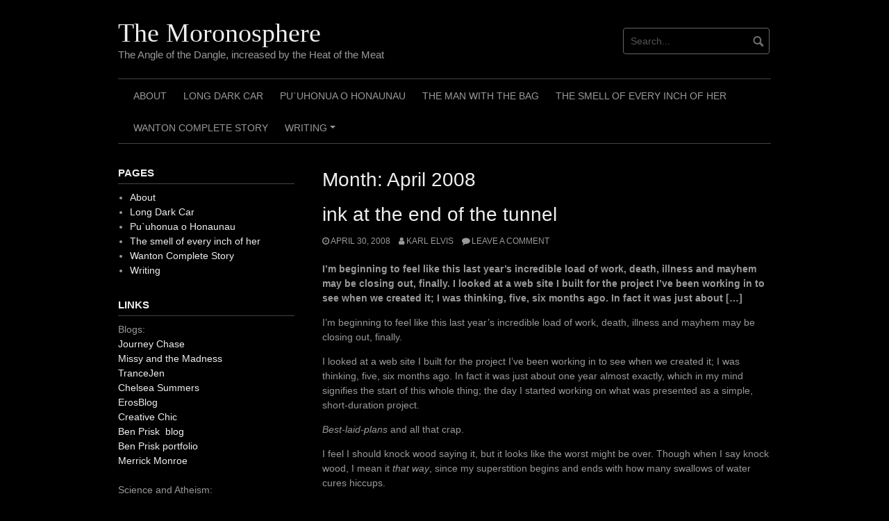

--- FILE ---
content_type: text/html; charset=UTF-8
request_url: https://www.moronosphere.com/2008/04/
body_size: 44885
content:
<!DOCTYPE html>
<html dir="ltr" lang="en-US" prefix="og: https://ogp.me/ns#">
<head>
<meta charset="UTF-8">
<meta name="viewport" content="width=device-width, initial-scale=1">
<link rel="profile" href="https://gmpg.org/xfn/11">
<link rel="pingback" href="https://www.moronosphere.com/xmlrpc.php">

<title>April, 2008 - The Moronosphere</title>

		<!-- All in One SEO 4.9.1.1 - aioseo.com -->
	<meta name="robots" content="max-image-preview:large" />
	<link rel="canonical" href="https://www.moronosphere.com/2008/04/" />
	<meta name="generator" content="All in One SEO (AIOSEO) 4.9.1.1" />
		<script type="application/ld+json" class="aioseo-schema">
			{"@context":"https:\/\/schema.org","@graph":[{"@type":"BreadcrumbList","@id":"https:\/\/www.moronosphere.com\/2008\/04\/#breadcrumblist","itemListElement":[{"@type":"ListItem","@id":"https:\/\/www.moronosphere.com#listItem","position":1,"name":"Home","item":"https:\/\/www.moronosphere.com","nextItem":{"@type":"ListItem","@id":"https:\/\/www.moronosphere.com\/2008\/#listItem","name":2008}},{"@type":"ListItem","@id":"https:\/\/www.moronosphere.com\/2008\/#listItem","position":2,"name":2008,"item":"https:\/\/www.moronosphere.com\/2008\/","nextItem":{"@type":"ListItem","@id":"https:\/\/www.moronosphere.com\/2008\/04\/#listItem","name":"04"},"previousItem":{"@type":"ListItem","@id":"https:\/\/www.moronosphere.com#listItem","name":"Home"}},{"@type":"ListItem","@id":"https:\/\/www.moronosphere.com\/2008\/04\/#listItem","position":3,"name":"04","previousItem":{"@type":"ListItem","@id":"https:\/\/www.moronosphere.com\/2008\/#listItem","name":2008}}]},{"@type":"CollectionPage","@id":"https:\/\/www.moronosphere.com\/2008\/04\/#collectionpage","url":"https:\/\/www.moronosphere.com\/2008\/04\/","name":"April, 2008 - The Moronosphere","inLanguage":"en-US","isPartOf":{"@id":"https:\/\/www.moronosphere.com\/#website"},"breadcrumb":{"@id":"https:\/\/www.moronosphere.com\/2008\/04\/#breadcrumblist"}},{"@type":"Person","@id":"https:\/\/www.moronosphere.com\/#person","name":"Karl Elvis","image":{"@type":"ImageObject","@id":"https:\/\/www.moronosphere.com\/2008\/04\/#personImage","url":"https:\/\/secure.gravatar.com\/avatar\/a72fc99ee54ed181a559b12e7355a3a9f19d28d8e28c48d1e33d88000ed8ae13?s=96&r=g","width":96,"height":96,"caption":"Karl Elvis"}},{"@type":"WebSite","@id":"https:\/\/www.moronosphere.com\/#website","url":"https:\/\/www.moronosphere.com\/","name":"The Moronosphere","inLanguage":"en-US","publisher":{"@id":"https:\/\/www.moronosphere.com\/#person"}}]}
		</script>
		<!-- All in One SEO -->

<meta name="robots" content="index,follow" />
<link rel="canonical" href="https://www.moronosphere.com/2008/04/" />
<meta property="og:locale" content="en_US" />
<meta property="og:type" content="object" />
<meta property="og:title" content="April 2008, The Moronosphere" />
<meta property="og:url" content="https://www.moronosphere.com/2008/04/" />
<meta property="og:site_name" name="copyright" content="The Moronosphere" />
<link rel="alternate" type="application/rss+xml" title="The Moronosphere &raquo; Feed" href="https://www.moronosphere.com/feed/" />
<link rel="alternate" type="application/rss+xml" title="The Moronosphere &raquo; Comments Feed" href="https://www.moronosphere.com/comments/feed/" />
		<!-- This site uses the Google Analytics by MonsterInsights plugin v9.11.1 - Using Analytics tracking - https://www.monsterinsights.com/ -->
							<script src="//www.googletagmanager.com/gtag/js?id=G-K6EER0MCMP"  data-cfasync="false" data-wpfc-render="false" type="text/javascript" async></script>
			<script data-cfasync="false" data-wpfc-render="false" type="text/javascript">
				var mi_version = '9.11.1';
				var mi_track_user = true;
				var mi_no_track_reason = '';
								var MonsterInsightsDefaultLocations = {"page_location":"https:\/\/www.moronosphere.com\/2008\/04\/"};
								if ( typeof MonsterInsightsPrivacyGuardFilter === 'function' ) {
					var MonsterInsightsLocations = (typeof MonsterInsightsExcludeQuery === 'object') ? MonsterInsightsPrivacyGuardFilter( MonsterInsightsExcludeQuery ) : MonsterInsightsPrivacyGuardFilter( MonsterInsightsDefaultLocations );
				} else {
					var MonsterInsightsLocations = (typeof MonsterInsightsExcludeQuery === 'object') ? MonsterInsightsExcludeQuery : MonsterInsightsDefaultLocations;
				}

								var disableStrs = [
										'ga-disable-G-K6EER0MCMP',
									];

				/* Function to detect opted out users */
				function __gtagTrackerIsOptedOut() {
					for (var index = 0; index < disableStrs.length; index++) {
						if (document.cookie.indexOf(disableStrs[index] + '=true') > -1) {
							return true;
						}
					}

					return false;
				}

				/* Disable tracking if the opt-out cookie exists. */
				if (__gtagTrackerIsOptedOut()) {
					for (var index = 0; index < disableStrs.length; index++) {
						window[disableStrs[index]] = true;
					}
				}

				/* Opt-out function */
				function __gtagTrackerOptout() {
					for (var index = 0; index < disableStrs.length; index++) {
						document.cookie = disableStrs[index] + '=true; expires=Thu, 31 Dec 2099 23:59:59 UTC; path=/';
						window[disableStrs[index]] = true;
					}
				}

				if ('undefined' === typeof gaOptout) {
					function gaOptout() {
						__gtagTrackerOptout();
					}
				}
								window.dataLayer = window.dataLayer || [];

				window.MonsterInsightsDualTracker = {
					helpers: {},
					trackers: {},
				};
				if (mi_track_user) {
					function __gtagDataLayer() {
						dataLayer.push(arguments);
					}

					function __gtagTracker(type, name, parameters) {
						if (!parameters) {
							parameters = {};
						}

						if (parameters.send_to) {
							__gtagDataLayer.apply(null, arguments);
							return;
						}

						if (type === 'event') {
														parameters.send_to = monsterinsights_frontend.v4_id;
							var hookName = name;
							if (typeof parameters['event_category'] !== 'undefined') {
								hookName = parameters['event_category'] + ':' + name;
							}

							if (typeof MonsterInsightsDualTracker.trackers[hookName] !== 'undefined') {
								MonsterInsightsDualTracker.trackers[hookName](parameters);
							} else {
								__gtagDataLayer('event', name, parameters);
							}
							
						} else {
							__gtagDataLayer.apply(null, arguments);
						}
					}

					__gtagTracker('js', new Date());
					__gtagTracker('set', {
						'developer_id.dZGIzZG': true,
											});
					if ( MonsterInsightsLocations.page_location ) {
						__gtagTracker('set', MonsterInsightsLocations);
					}
										__gtagTracker('config', 'G-K6EER0MCMP', {"forceSSL":"true","link_attribution":"true"} );
										window.gtag = __gtagTracker;										(function () {
						/* https://developers.google.com/analytics/devguides/collection/analyticsjs/ */
						/* ga and __gaTracker compatibility shim. */
						var noopfn = function () {
							return null;
						};
						var newtracker = function () {
							return new Tracker();
						};
						var Tracker = function () {
							return null;
						};
						var p = Tracker.prototype;
						p.get = noopfn;
						p.set = noopfn;
						p.send = function () {
							var args = Array.prototype.slice.call(arguments);
							args.unshift('send');
							__gaTracker.apply(null, args);
						};
						var __gaTracker = function () {
							var len = arguments.length;
							if (len === 0) {
								return;
							}
							var f = arguments[len - 1];
							if (typeof f !== 'object' || f === null || typeof f.hitCallback !== 'function') {
								if ('send' === arguments[0]) {
									var hitConverted, hitObject = false, action;
									if ('event' === arguments[1]) {
										if ('undefined' !== typeof arguments[3]) {
											hitObject = {
												'eventAction': arguments[3],
												'eventCategory': arguments[2],
												'eventLabel': arguments[4],
												'value': arguments[5] ? arguments[5] : 1,
											}
										}
									}
									if ('pageview' === arguments[1]) {
										if ('undefined' !== typeof arguments[2]) {
											hitObject = {
												'eventAction': 'page_view',
												'page_path': arguments[2],
											}
										}
									}
									if (typeof arguments[2] === 'object') {
										hitObject = arguments[2];
									}
									if (typeof arguments[5] === 'object') {
										Object.assign(hitObject, arguments[5]);
									}
									if ('undefined' !== typeof arguments[1].hitType) {
										hitObject = arguments[1];
										if ('pageview' === hitObject.hitType) {
											hitObject.eventAction = 'page_view';
										}
									}
									if (hitObject) {
										action = 'timing' === arguments[1].hitType ? 'timing_complete' : hitObject.eventAction;
										hitConverted = mapArgs(hitObject);
										__gtagTracker('event', action, hitConverted);
									}
								}
								return;
							}

							function mapArgs(args) {
								var arg, hit = {};
								var gaMap = {
									'eventCategory': 'event_category',
									'eventAction': 'event_action',
									'eventLabel': 'event_label',
									'eventValue': 'event_value',
									'nonInteraction': 'non_interaction',
									'timingCategory': 'event_category',
									'timingVar': 'name',
									'timingValue': 'value',
									'timingLabel': 'event_label',
									'page': 'page_path',
									'location': 'page_location',
									'title': 'page_title',
									'referrer' : 'page_referrer',
								};
								for (arg in args) {
																		if (!(!args.hasOwnProperty(arg) || !gaMap.hasOwnProperty(arg))) {
										hit[gaMap[arg]] = args[arg];
									} else {
										hit[arg] = args[arg];
									}
								}
								return hit;
							}

							try {
								f.hitCallback();
							} catch (ex) {
							}
						};
						__gaTracker.create = newtracker;
						__gaTracker.getByName = newtracker;
						__gaTracker.getAll = function () {
							return [];
						};
						__gaTracker.remove = noopfn;
						__gaTracker.loaded = true;
						window['__gaTracker'] = __gaTracker;
					})();
									} else {
										console.log("");
					(function () {
						function __gtagTracker() {
							return null;
						}

						window['__gtagTracker'] = __gtagTracker;
						window['gtag'] = __gtagTracker;
					})();
									}
			</script>
							<!-- / Google Analytics by MonsterInsights -->
		<style id='wp-img-auto-sizes-contain-inline-css' type='text/css'>
img:is([sizes=auto i],[sizes^="auto," i]){contain-intrinsic-size:3000px 1500px}
/*# sourceURL=wp-img-auto-sizes-contain-inline-css */
</style>
<link rel='stylesheet' id='sbi_styles-css' href='https://www.moronosphere.com/wp-content/plugins/instagram-feed/css/sbi-styles.min.css?ver=6.10.0' type='text/css' media='all' />
<style id='wp-emoji-styles-inline-css' type='text/css'>

	img.wp-smiley, img.emoji {
		display: inline !important;
		border: none !important;
		box-shadow: none !important;
		height: 1em !important;
		width: 1em !important;
		margin: 0 0.07em !important;
		vertical-align: -0.1em !important;
		background: none !important;
		padding: 0 !important;
	}
/*# sourceURL=wp-emoji-styles-inline-css */
</style>
<style id='wp-block-library-inline-css' type='text/css'>
:root{--wp-block-synced-color:#7a00df;--wp-block-synced-color--rgb:122,0,223;--wp-bound-block-color:var(--wp-block-synced-color);--wp-editor-canvas-background:#ddd;--wp-admin-theme-color:#007cba;--wp-admin-theme-color--rgb:0,124,186;--wp-admin-theme-color-darker-10:#006ba1;--wp-admin-theme-color-darker-10--rgb:0,107,160.5;--wp-admin-theme-color-darker-20:#005a87;--wp-admin-theme-color-darker-20--rgb:0,90,135;--wp-admin-border-width-focus:2px}@media (min-resolution:192dpi){:root{--wp-admin-border-width-focus:1.5px}}.wp-element-button{cursor:pointer}:root .has-very-light-gray-background-color{background-color:#eee}:root .has-very-dark-gray-background-color{background-color:#313131}:root .has-very-light-gray-color{color:#eee}:root .has-very-dark-gray-color{color:#313131}:root .has-vivid-green-cyan-to-vivid-cyan-blue-gradient-background{background:linear-gradient(135deg,#00d084,#0693e3)}:root .has-purple-crush-gradient-background{background:linear-gradient(135deg,#34e2e4,#4721fb 50%,#ab1dfe)}:root .has-hazy-dawn-gradient-background{background:linear-gradient(135deg,#faaca8,#dad0ec)}:root .has-subdued-olive-gradient-background{background:linear-gradient(135deg,#fafae1,#67a671)}:root .has-atomic-cream-gradient-background{background:linear-gradient(135deg,#fdd79a,#004a59)}:root .has-nightshade-gradient-background{background:linear-gradient(135deg,#330968,#31cdcf)}:root .has-midnight-gradient-background{background:linear-gradient(135deg,#020381,#2874fc)}:root{--wp--preset--font-size--normal:16px;--wp--preset--font-size--huge:42px}.has-regular-font-size{font-size:1em}.has-larger-font-size{font-size:2.625em}.has-normal-font-size{font-size:var(--wp--preset--font-size--normal)}.has-huge-font-size{font-size:var(--wp--preset--font-size--huge)}.has-text-align-center{text-align:center}.has-text-align-left{text-align:left}.has-text-align-right{text-align:right}.has-fit-text{white-space:nowrap!important}#end-resizable-editor-section{display:none}.aligncenter{clear:both}.items-justified-left{justify-content:flex-start}.items-justified-center{justify-content:center}.items-justified-right{justify-content:flex-end}.items-justified-space-between{justify-content:space-between}.screen-reader-text{border:0;clip-path:inset(50%);height:1px;margin:-1px;overflow:hidden;padding:0;position:absolute;width:1px;word-wrap:normal!important}.screen-reader-text:focus{background-color:#ddd;clip-path:none;color:#444;display:block;font-size:1em;height:auto;left:5px;line-height:normal;padding:15px 23px 14px;text-decoration:none;top:5px;width:auto;z-index:100000}html :where(.has-border-color){border-style:solid}html :where([style*=border-top-color]){border-top-style:solid}html :where([style*=border-right-color]){border-right-style:solid}html :where([style*=border-bottom-color]){border-bottom-style:solid}html :where([style*=border-left-color]){border-left-style:solid}html :where([style*=border-width]){border-style:solid}html :where([style*=border-top-width]){border-top-style:solid}html :where([style*=border-right-width]){border-right-style:solid}html :where([style*=border-bottom-width]){border-bottom-style:solid}html :where([style*=border-left-width]){border-left-style:solid}html :where(img[class*=wp-image-]){height:auto;max-width:100%}:where(figure){margin:0 0 1em}html :where(.is-position-sticky){--wp-admin--admin-bar--position-offset:var(--wp-admin--admin-bar--height,0px)}@media screen and (max-width:600px){html :where(.is-position-sticky){--wp-admin--admin-bar--position-offset:0px}}

/*# sourceURL=wp-block-library-inline-css */
</style><style id='wp-block-tag-cloud-inline-css' type='text/css'>
.wp-block-tag-cloud{box-sizing:border-box}.wp-block-tag-cloud.aligncenter{justify-content:center;text-align:center}.wp-block-tag-cloud a{display:inline-block;margin-right:5px}.wp-block-tag-cloud span{display:inline-block;margin-left:5px;text-decoration:none}:root :where(.wp-block-tag-cloud.is-style-outline){display:flex;flex-wrap:wrap;gap:1ch}:root :where(.wp-block-tag-cloud.is-style-outline a){border:1px solid;font-size:unset!important;margin-right:0;padding:1ch 2ch;text-decoration:none!important}
/*# sourceURL=https://www.moronosphere.com/wp-includes/blocks/tag-cloud/style.min.css */
</style>
<style id='wp-block-group-inline-css' type='text/css'>
.wp-block-group{box-sizing:border-box}:where(.wp-block-group.wp-block-group-is-layout-constrained){position:relative}
/*# sourceURL=https://www.moronosphere.com/wp-includes/blocks/group/style.min.css */
</style>
<style id='global-styles-inline-css' type='text/css'>
:root{--wp--preset--aspect-ratio--square: 1;--wp--preset--aspect-ratio--4-3: 4/3;--wp--preset--aspect-ratio--3-4: 3/4;--wp--preset--aspect-ratio--3-2: 3/2;--wp--preset--aspect-ratio--2-3: 2/3;--wp--preset--aspect-ratio--16-9: 16/9;--wp--preset--aspect-ratio--9-16: 9/16;--wp--preset--color--black: #000000;--wp--preset--color--cyan-bluish-gray: #abb8c3;--wp--preset--color--white: #ffffff;--wp--preset--color--pale-pink: #f78da7;--wp--preset--color--vivid-red: #cf2e2e;--wp--preset--color--luminous-vivid-orange: #ff6900;--wp--preset--color--luminous-vivid-amber: #fcb900;--wp--preset--color--light-green-cyan: #7bdcb5;--wp--preset--color--vivid-green-cyan: #00d084;--wp--preset--color--pale-cyan-blue: #8ed1fc;--wp--preset--color--vivid-cyan-blue: #0693e3;--wp--preset--color--vivid-purple: #9b51e0;--wp--preset--gradient--vivid-cyan-blue-to-vivid-purple: linear-gradient(135deg,rgb(6,147,227) 0%,rgb(155,81,224) 100%);--wp--preset--gradient--light-green-cyan-to-vivid-green-cyan: linear-gradient(135deg,rgb(122,220,180) 0%,rgb(0,208,130) 100%);--wp--preset--gradient--luminous-vivid-amber-to-luminous-vivid-orange: linear-gradient(135deg,rgb(252,185,0) 0%,rgb(255,105,0) 100%);--wp--preset--gradient--luminous-vivid-orange-to-vivid-red: linear-gradient(135deg,rgb(255,105,0) 0%,rgb(207,46,46) 100%);--wp--preset--gradient--very-light-gray-to-cyan-bluish-gray: linear-gradient(135deg,rgb(238,238,238) 0%,rgb(169,184,195) 100%);--wp--preset--gradient--cool-to-warm-spectrum: linear-gradient(135deg,rgb(74,234,220) 0%,rgb(151,120,209) 20%,rgb(207,42,186) 40%,rgb(238,44,130) 60%,rgb(251,105,98) 80%,rgb(254,248,76) 100%);--wp--preset--gradient--blush-light-purple: linear-gradient(135deg,rgb(255,206,236) 0%,rgb(152,150,240) 100%);--wp--preset--gradient--blush-bordeaux: linear-gradient(135deg,rgb(254,205,165) 0%,rgb(254,45,45) 50%,rgb(107,0,62) 100%);--wp--preset--gradient--luminous-dusk: linear-gradient(135deg,rgb(255,203,112) 0%,rgb(199,81,192) 50%,rgb(65,88,208) 100%);--wp--preset--gradient--pale-ocean: linear-gradient(135deg,rgb(255,245,203) 0%,rgb(182,227,212) 50%,rgb(51,167,181) 100%);--wp--preset--gradient--electric-grass: linear-gradient(135deg,rgb(202,248,128) 0%,rgb(113,206,126) 100%);--wp--preset--gradient--midnight: linear-gradient(135deg,rgb(2,3,129) 0%,rgb(40,116,252) 100%);--wp--preset--font-size--small: 13px;--wp--preset--font-size--medium: 20px;--wp--preset--font-size--large: 36px;--wp--preset--font-size--x-large: 42px;--wp--preset--spacing--20: 0.44rem;--wp--preset--spacing--30: 0.67rem;--wp--preset--spacing--40: 1rem;--wp--preset--spacing--50: 1.5rem;--wp--preset--spacing--60: 2.25rem;--wp--preset--spacing--70: 3.38rem;--wp--preset--spacing--80: 5.06rem;--wp--preset--shadow--natural: 6px 6px 9px rgba(0, 0, 0, 0.2);--wp--preset--shadow--deep: 12px 12px 50px rgba(0, 0, 0, 0.4);--wp--preset--shadow--sharp: 6px 6px 0px rgba(0, 0, 0, 0.2);--wp--preset--shadow--outlined: 6px 6px 0px -3px rgb(255, 255, 255), 6px 6px rgb(0, 0, 0);--wp--preset--shadow--crisp: 6px 6px 0px rgb(0, 0, 0);}:where(.is-layout-flex){gap: 0.5em;}:where(.is-layout-grid){gap: 0.5em;}body .is-layout-flex{display: flex;}.is-layout-flex{flex-wrap: wrap;align-items: center;}.is-layout-flex > :is(*, div){margin: 0;}body .is-layout-grid{display: grid;}.is-layout-grid > :is(*, div){margin: 0;}:where(.wp-block-columns.is-layout-flex){gap: 2em;}:where(.wp-block-columns.is-layout-grid){gap: 2em;}:where(.wp-block-post-template.is-layout-flex){gap: 1.25em;}:where(.wp-block-post-template.is-layout-grid){gap: 1.25em;}.has-black-color{color: var(--wp--preset--color--black) !important;}.has-cyan-bluish-gray-color{color: var(--wp--preset--color--cyan-bluish-gray) !important;}.has-white-color{color: var(--wp--preset--color--white) !important;}.has-pale-pink-color{color: var(--wp--preset--color--pale-pink) !important;}.has-vivid-red-color{color: var(--wp--preset--color--vivid-red) !important;}.has-luminous-vivid-orange-color{color: var(--wp--preset--color--luminous-vivid-orange) !important;}.has-luminous-vivid-amber-color{color: var(--wp--preset--color--luminous-vivid-amber) !important;}.has-light-green-cyan-color{color: var(--wp--preset--color--light-green-cyan) !important;}.has-vivid-green-cyan-color{color: var(--wp--preset--color--vivid-green-cyan) !important;}.has-pale-cyan-blue-color{color: var(--wp--preset--color--pale-cyan-blue) !important;}.has-vivid-cyan-blue-color{color: var(--wp--preset--color--vivid-cyan-blue) !important;}.has-vivid-purple-color{color: var(--wp--preset--color--vivid-purple) !important;}.has-black-background-color{background-color: var(--wp--preset--color--black) !important;}.has-cyan-bluish-gray-background-color{background-color: var(--wp--preset--color--cyan-bluish-gray) !important;}.has-white-background-color{background-color: var(--wp--preset--color--white) !important;}.has-pale-pink-background-color{background-color: var(--wp--preset--color--pale-pink) !important;}.has-vivid-red-background-color{background-color: var(--wp--preset--color--vivid-red) !important;}.has-luminous-vivid-orange-background-color{background-color: var(--wp--preset--color--luminous-vivid-orange) !important;}.has-luminous-vivid-amber-background-color{background-color: var(--wp--preset--color--luminous-vivid-amber) !important;}.has-light-green-cyan-background-color{background-color: var(--wp--preset--color--light-green-cyan) !important;}.has-vivid-green-cyan-background-color{background-color: var(--wp--preset--color--vivid-green-cyan) !important;}.has-pale-cyan-blue-background-color{background-color: var(--wp--preset--color--pale-cyan-blue) !important;}.has-vivid-cyan-blue-background-color{background-color: var(--wp--preset--color--vivid-cyan-blue) !important;}.has-vivid-purple-background-color{background-color: var(--wp--preset--color--vivid-purple) !important;}.has-black-border-color{border-color: var(--wp--preset--color--black) !important;}.has-cyan-bluish-gray-border-color{border-color: var(--wp--preset--color--cyan-bluish-gray) !important;}.has-white-border-color{border-color: var(--wp--preset--color--white) !important;}.has-pale-pink-border-color{border-color: var(--wp--preset--color--pale-pink) !important;}.has-vivid-red-border-color{border-color: var(--wp--preset--color--vivid-red) !important;}.has-luminous-vivid-orange-border-color{border-color: var(--wp--preset--color--luminous-vivid-orange) !important;}.has-luminous-vivid-amber-border-color{border-color: var(--wp--preset--color--luminous-vivid-amber) !important;}.has-light-green-cyan-border-color{border-color: var(--wp--preset--color--light-green-cyan) !important;}.has-vivid-green-cyan-border-color{border-color: var(--wp--preset--color--vivid-green-cyan) !important;}.has-pale-cyan-blue-border-color{border-color: var(--wp--preset--color--pale-cyan-blue) !important;}.has-vivid-cyan-blue-border-color{border-color: var(--wp--preset--color--vivid-cyan-blue) !important;}.has-vivid-purple-border-color{border-color: var(--wp--preset--color--vivid-purple) !important;}.has-vivid-cyan-blue-to-vivid-purple-gradient-background{background: var(--wp--preset--gradient--vivid-cyan-blue-to-vivid-purple) !important;}.has-light-green-cyan-to-vivid-green-cyan-gradient-background{background: var(--wp--preset--gradient--light-green-cyan-to-vivid-green-cyan) !important;}.has-luminous-vivid-amber-to-luminous-vivid-orange-gradient-background{background: var(--wp--preset--gradient--luminous-vivid-amber-to-luminous-vivid-orange) !important;}.has-luminous-vivid-orange-to-vivid-red-gradient-background{background: var(--wp--preset--gradient--luminous-vivid-orange-to-vivid-red) !important;}.has-very-light-gray-to-cyan-bluish-gray-gradient-background{background: var(--wp--preset--gradient--very-light-gray-to-cyan-bluish-gray) !important;}.has-cool-to-warm-spectrum-gradient-background{background: var(--wp--preset--gradient--cool-to-warm-spectrum) !important;}.has-blush-light-purple-gradient-background{background: var(--wp--preset--gradient--blush-light-purple) !important;}.has-blush-bordeaux-gradient-background{background: var(--wp--preset--gradient--blush-bordeaux) !important;}.has-luminous-dusk-gradient-background{background: var(--wp--preset--gradient--luminous-dusk) !important;}.has-pale-ocean-gradient-background{background: var(--wp--preset--gradient--pale-ocean) !important;}.has-electric-grass-gradient-background{background: var(--wp--preset--gradient--electric-grass) !important;}.has-midnight-gradient-background{background: var(--wp--preset--gradient--midnight) !important;}.has-small-font-size{font-size: var(--wp--preset--font-size--small) !important;}.has-medium-font-size{font-size: var(--wp--preset--font-size--medium) !important;}.has-large-font-size{font-size: var(--wp--preset--font-size--large) !important;}.has-x-large-font-size{font-size: var(--wp--preset--font-size--x-large) !important;}
/*# sourceURL=global-styles-inline-css */
</style>

<style id='classic-theme-styles-inline-css' type='text/css'>
/*! This file is auto-generated */
.wp-block-button__link{color:#fff;background-color:#32373c;border-radius:9999px;box-shadow:none;text-decoration:none;padding:calc(.667em + 2px) calc(1.333em + 2px);font-size:1.125em}.wp-block-file__button{background:#32373c;color:#fff;text-decoration:none}
/*# sourceURL=/wp-includes/css/classic-themes.min.css */
</style>
<link rel='stylesheet' id='wc-gallery-style-css' href='https://www.moronosphere.com/wp-content/plugins/boldgrid-gallery/includes/css/style.css?ver=1.55' type='text/css' media='all' />
<link rel='stylesheet' id='wc-gallery-popup-style-css' href='https://www.moronosphere.com/wp-content/plugins/boldgrid-gallery/includes/css/magnific-popup.css?ver=1.1.0' type='text/css' media='all' />
<link rel='stylesheet' id='wc-gallery-flexslider-style-css' href='https://www.moronosphere.com/wp-content/plugins/boldgrid-gallery/includes/vendors/flexslider/flexslider.css?ver=2.6.1' type='text/css' media='all' />
<link rel='stylesheet' id='wc-gallery-owlcarousel-style-css' href='https://www.moronosphere.com/wp-content/plugins/boldgrid-gallery/includes/vendors/owlcarousel/assets/owl.carousel.css?ver=2.1.4' type='text/css' media='all' />
<link rel='stylesheet' id='wc-gallery-owlcarousel-theme-style-css' href='https://www.moronosphere.com/wp-content/plugins/boldgrid-gallery/includes/vendors/owlcarousel/assets/owl.theme.default.css?ver=2.1.4' type='text/css' media='all' />
<link rel='stylesheet' id='stcr-font-awesome-css' href='https://www.moronosphere.com/wp-content/plugins/subscribe-to-comments-reloaded/includes/css/font-awesome.min.css?ver=6.9' type='text/css' media='all' />
<link rel='stylesheet' id='stcr-style-css' href='https://www.moronosphere.com/wp-content/plugins/subscribe-to-comments-reloaded/includes/css/stcr-style.css?ver=6.9' type='text/css' media='all' />
<link rel='stylesheet' id='coraldarkpro-style-css' href='https://www.moronosphere.com/wp-content/themes/coral-dark-pro/style.css?ver=6.9' type='text/css' media='all' />
<style id='coraldarkpro-style-inline-css' type='text/css'>
.topbutton {background-image: url(https://www.moronosphere.com/wp-content/themes/coral-dark-pro/images/topbutton.png);}
	
		body, button, input, select, textarea {	font-size: 14px;}
		h1.site-title, h3.site-title {
			margin-top: 25px; 
			font-size: 38px; 
		}
		h1.site-title a,
		h1.site-title a:visited,
		h1.site-title a:hover,
		h1.site-title a:active,
		h1.site-title a:focus,
		h3.site-title a,
		h3.site-title a:visited,
		h3.site-title a:hover,
		h3.site-title a:active,
		h3.site-title a:focus {
			color: #eeeeee !important;
		}
		
		h2.site-description, h4.site-description {
			margin-top: 0px;
			font-size: 15px;
			color: #999999 !important;
		}
		
		@media screen and (min-width: 768px) {
			.main-navigation {margin-top: 15px;}
			#search1 {margin-top: 40px;}
			#social1 {margin-top: 43px;}
		}
		.social-navigation .fa {color: #999999;}
		.custom-logo {max-height: 100px;}
	
/*# sourceURL=coraldarkpro-style-inline-css */
</style>
<link rel='stylesheet' id='boldgrid-components-css' href='https://www.moronosphere.com/wp-content/plugins/post-and-page-builder/assets/css/components.min.css?ver=2.16.5' type='text/css' media='all' />
<link rel='stylesheet' id='font-awesome-css' href='https://www.moronosphere.com/wp-content/plugins/post-and-page-builder/assets/css/font-awesome.min.css?ver=4.7' type='text/css' media='all' />
<link rel='stylesheet' id='boldgrid-fe-css' href='https://www.moronosphere.com/wp-content/plugins/post-and-page-builder/assets/css/editor-fe.min.css?ver=1.27.9' type='text/css' media='all' />
<link rel='stylesheet' id='boldgrid-custom-styles-css' href='https://www.moronosphere.com/wp-content/plugins/post-and-page-builder/assets/css/custom-styles.css?ver=6.9' type='text/css' media='all' />
<link rel='stylesheet' id='bgpbpp-public-css' href='https://www.moronosphere.com/wp-content/plugins/post-and-page-builder-premium/dist/application.min.css?ver=1.2.5' type='text/css' media='all' />
<script type="text/javascript" src="https://www.moronosphere.com/wp-includes/js/jquery/jquery.min.js?ver=3.7.1" id="jquery-core-js"></script>
<script type="text/javascript" src="https://www.moronosphere.com/wp-includes/js/jquery/jquery-migrate.min.js?ver=3.4.1" id="jquery-migrate-js"></script>
<script type="text/javascript" src="https://www.moronosphere.com/wp-content/plugins/google-analytics-for-wordpress/assets/js/frontend-gtag.min.js?ver=9.11.1" id="monsterinsights-frontend-script-js" async="async" data-wp-strategy="async"></script>
<script data-cfasync="false" data-wpfc-render="false" type="text/javascript" id='monsterinsights-frontend-script-js-extra'>/* <![CDATA[ */
var monsterinsights_frontend = {"js_events_tracking":"true","download_extensions":"doc,pdf,ppt,zip,xls,docx,pptx,xlsx","inbound_paths":"[{\"path\":\"\\\/go\\\/\",\"label\":\"affiliate\"},{\"path\":\"\\\/recommend\\\/\",\"label\":\"affiliate\"}]","home_url":"https:\/\/www.moronosphere.com","hash_tracking":"false","v4_id":"G-K6EER0MCMP"};/* ]]> */
</script>
<script type="text/javascript" src="https://www.moronosphere.com/wp-content/themes/coral-dark-pro/js/jquery.nivo.slider.pack.js?ver=3.2" id="coraldarkpro-slider3-js"></script>
<link rel="https://api.w.org/" href="https://www.moronosphere.com/wp-json/" /><link rel="EditURI" type="application/rsd+xml" title="RSD" href="https://www.moronosphere.com/xmlrpc.php?rsd" />
<meta name="generator" content="WordPress 6.9" />
<style type="text/css">.recentcomments a{display:inline !important;padding:0 !important;margin:0 !important;}</style><link rel="icon" href="https://www.moronosphere.com/wp-content/uploads/2022/09/cropped-4i96EnEAT-32x32.png" sizes="32x32" />
<link rel="icon" href="https://www.moronosphere.com/wp-content/uploads/2022/09/cropped-4i96EnEAT-192x192.png" sizes="192x192" />
<link rel="apple-touch-icon" href="https://www.moronosphere.com/wp-content/uploads/2022/09/cropped-4i96EnEAT-180x180.png" />
<meta name="msapplication-TileImage" content="https://www.moronosphere.com/wp-content/uploads/2022/09/cropped-4i96EnEAT-270x270.png" />
</head>

<body data-rsssl=1 class="archive date wp-embed-responsive wp-theme-coral-dark-pro boldgrid-ppb group-blog">
<div id="page" class="hfeed site">
	<a class="skip-link screen-reader-text" href="#content">Skip to content</a>

	<header id="masthead" class="site-header grid-container" role="banner">
		<div class="site-branding egrid  grid-35 tablet-grid-35 mobile-grid-100">
												<h3 class="site-title"><a href="https://www.moronosphere.com/" rel="home">The Moronosphere</a></h3>
					<h4 class="site-description">The Angle of the Dangle, increased by the Heat of the Meat</h4>
									
					</div><!-- .site-branding -->
		<div id="headerright" class="grid-parent egrid  grid-65 tablet-grid-65 mobile-grid-100">
		
									
			<div id="social1" class="egrid  grid-60 tablet-grid-60 mobile-grid-100">
							</div>
			
			<div id="search1" class="search  grid-40 tablet-grid-40 mobile-grid-100">
				<div class="search-container">
<form role="search" method="get" class="search-form" action="https://www.moronosphere.com/">
	<fieldset>
		<input type="search" class="search-field" placeholder="Search..." value="" name="s" title="Search for:" />
		<input type="submit" class="search-submit" value="" />
	</fieldset>
</form>
</div>			</div>
		</div>

		<nav id="site-navigation" class="main-navigation egrid grid-100 tablet-grid-100 mobile-grid-100" role="navigation">
			<i id="menu-button" class="fa fa-bars collapsed"><span>  Menu</span></i>
			<div class="menu"><ul id="main-menu" class="sm sm-clean collapsed"><li class="page_item page-item-4936"><a href="https://www.moronosphere.com/about/">About</a></li><li class="page_item page-item-6128"><a href="https://www.moronosphere.com/long-dark-car/">Long Dark Car</a></li><li class="page_item page-item-6136"><a href="https://www.moronosphere.com/puuhonua-o-honaunau/">Pu`uhonua o Honaunau</a></li><li class="page_item page-item-6131"><a href="https://www.moronosphere.com/the-man-with-the-bag/">The Man with the Bag</a></li><li class="page_item page-item-6391"><a href="https://www.moronosphere.com/the-smell-of-every-inch-of-her/">The smell of every inch of her</a></li><li class="page_item page-item-6112"><a href="https://www.moronosphere.com/wanton-complete-story/">Wanton Complete Story</a></li><li class="page_item page-item-6036 page_item_has_children"><a href="https://www.moronosphere.com/writing/">Writing</a><ul class='children'><li class="page_item page-item-6051 page_item_has_children"><a href="https://www.moronosphere.com/writing/wanton-an-indelible-love-story/">Wanton &#8211; an indelible love story</a><ul class='children'><li class="page_item page-item-5974"><a href="https://www.moronosphere.com/writing/wanton-an-indelible-love-story/wanton-v1-chapter-one/">Wanton V1 Chapter One</a></li><li class="page_item page-item-6040"><a href="https://www.moronosphere.com/writing/wanton-an-indelible-love-story/wanton-v2-chapter-two/">Wanton V1 Chapter Two</a></li><li class="page_item page-item-6045"><a href="https://www.moronosphere.com/writing/wanton-an-indelible-love-story/wanton-v1-chapter-three/">Wanton V1 Chapter Three</a></li></ul></li></ul></li></ul></div>
		</nav><!-- #site-navigation -->
	</header><!-- #masthead -->

		
<!-- breadcrumbs from Yoast or NavXT plugins -->
		
	<div id="content" class="site-content grid-container">

	<div id="primary" class="content-area egrid  grid-70 tablet-grid-70 mobile-grid-100 push-30 tablet-push-30">
		<main id="main" class="site-main" role="main">

		
			<header class="page-header">
				<h1 class="page-title">Month: <span>April 2008</span></h1>			</header><!-- .page-header -->

						
				
<article id="post-3976" class="post-3976 post type-post status-publish format-standard hentry category-tattoos category-work">
	<header class="entry-header">
		<h1 class="entry-title"><a href="https://www.moronosphere.com/ink-at-the-end-of-the-tunnel/" rel="bookmark">ink at the end of the tunnel</a></h1>
				<div class="entry-meta">
			<span class="posted-on"><a href="https://www.moronosphere.com/ink-at-the-end-of-the-tunnel/" rel="bookmark"><time class="entry-date published updated" datetime="2008-04-30T19:21:36+00:00">April 30, 2008</time></a></span><span class="byline"> <span class="author vcard"><a class="url fn n" href="https://www.moronosphere.com/author/karlelvis/">Karl Elvis</a></span></span><span class="comments-link"><a href="https://www.moronosphere.com/ink-at-the-end-of-the-tunnel/#respond">Leave a comment</a></span>		</div><!-- .entry-meta -->
			</header><!-- .entry-header -->

	<div class="entry-content">
					<div class="entry-summary">
				<p>I&#8217;m beginning to feel like this last year&#8217;s incredible load of work, death, illness and mayhem may be closing out, finally. I looked at a web site I built for the project I&#8217;ve been working in to see when we created it; I was thinking, five, six months ago. In fact it was just about [&hellip;]</p>
			</div><!-- .entry-summary -->
		<p>I&#8217;m beginning to feel like this last year&#8217;s incredible load of work, death, illness and mayhem may be closing out, finally.</p>
<p>I looked at a web site I built for the project I&#8217;ve been working in to see when we created it; I was thinking, five, six months ago. In fact it was just about one year almost exactly, which in my mind signifies the start of this whole thing;  the day I started working on what was presented as a simple, short-duration project.</p>
<p><em>Best-laid-plans</em> and all that crap.</p>
<p>I feel I should knock wood saying it, but it looks like the worst might be over. Though when I say knock wood, I mean it <em>that way</em>, since my superstition begins and ends with how many swallows of water cures hiccups.</p>
<p>Meanwhile, I look out at blue sky and try to re-learn the skill of concentration on one task at a time; something I find I&#8217;m doing poorly at still, as it&#8217;s taken me two hours of interruptions to finish typing this sentence.</p>
<p>It&#8217;s been, though, a brutally long year. My struggle now, both at work and in real life, is to try to back up and figure out all the things I&#8217;ve put off for months, and take care of them now, in the short window were there might be time. I&#8217;m ahead on some fronts; my motorcycle is running again, I finished my taxes on time (last year&#8217;s were completed just before the october deadline), and my bills are in some state you might call paid. I&#8217;ve gotten a significant amount of yard and house maintenance done since the weather turned nice.</p>
<p>On the other hand, I have a month&#8217;s worth of laundry to put away and will be lucky if I can get my garage &#8216;spring cleaning&#8217; done before fall.</p>
<p>The thing is, these mundane tasks actually feel good; it&#8217;s been so long since I&#8217;ve felt like anything was actually <em>finished</em> in my life that just planting a new lemon tree in my yard or clearing my desk off feels like a victory.</p>
<p>Part of me wants to take this time to just do nothing; but I can&#8217;t yet. I can&#8217;t really rest yet. It&#8217;s like those first few days of a hawaiian vacation, when my nervous system can&#8217;t get off silicon valley time, and and I can&#8217;t just sit and watch an ocean or a sunset without thinking about what I will, should, or could do. I can&#8217;t stop <em>twitching</em>.</p>
<p>I&#8217;m still in that crush-time mindset; the list of things to do is still growing faster than I&#8217;m cutting it down; but I&#8217;m cutting it down in order of what I care about now, instead of in order of whomever screams first and loudest.</p>
<p>What this means is that my to-do list includes a tattoo; next week I go in to see <a href="http://www.hbtat2.com/orly/" target="_blank" rel="noopener noreferrer">orly</a> at <a href="http://www.hbtat2.com/home.php" target="_blank" rel="noopener noreferrer">Humble Beginnings</a>.</p>
<p>I found some good representations of what I&#8217;m getting &#8211; in concept and style anyway; take a look at the &#8216;Marquesan&#8217; and &#8216;Polynesian&#8217; links by <a href="http://robdeut.com/foto.htm" target="_blank" rel="noopener noreferrer">Rob Deut</a> of <a href="http://independentvision.org/tatau.htm" target="_blank" rel="noopener noreferrer">Indepedant Vision</a>; anything with stylized faces gets you to the right territory. Sorry, it&#8217;s all behind a stupid flash interface so I can&#8217;t direct link; but damn, he&#8217;s a great artist; alas, he&#8217;s in the netherlands.</p>
<p>I&#8217;m working hard to get my head back together, and I can&#8217;t think of anything better for than than a little productive pain. I&#8217;m hoping this isn&#8217;t the last tattoo I actually start work on this year, even if it&#8217;s the last this summer (I try to avoid tattoos in teh summer; new tattoos tend not to like sun, sand, sea, and chlorine, which are (one hopes) part of my summers. BUyt as soon as this one&#8217;s done, I&#8217;m reasonably sure I&#8217;ll have my mind best to another, though I&#8217;m not sure if it&#8217;ll be on my back, or if it&#8217;s time to start on the legs again (or, for all I know, more work on my arm). BUt it&#8217;s been way too long, and I feel the need to continue.</p>

			</div><!-- .entry-content -->

	<footer class="entry-footer">
		<span class="cat-links">Categories: <a href="https://www.moronosphere.com/category/tattoos/" rel="category tag">tattoos</a>, <a href="https://www.moronosphere.com/category/work/" rel="category tag">work</a></span>	</footer><!-- .entry-footer -->
</article><!-- #post-## -->
			
				
<article id="post-3973" class="post-3973 post type-post status-publish format-standard hentry category-tattoos">
	<header class="entry-header">
		<h1 class="entry-title"><a href="https://www.moronosphere.com/what-tattoo-are-you-getting/" rel="bookmark">what tattoo are you getting?</a></h1>
				<div class="entry-meta">
			<span class="posted-on"><a href="https://www.moronosphere.com/what-tattoo-are-you-getting/" rel="bookmark"><time class="entry-date published updated" datetime="2008-04-07T19:56:19+00:00">April 7, 2008</time></a></span><span class="byline"> <span class="author vcard"><a class="url fn n" href="https://www.moronosphere.com/author/karlelvis/">Karl Elvis</a></span></span><span class="comments-link"><a href="https://www.moronosphere.com/what-tattoo-are-you-getting/#respond">Leave a comment</a></span>		</div><!-- .entry-meta -->
			</header><!-- .entry-header -->

	<div class="entry-content">
					<div class="entry-summary">
				<p>Several people have asked me what it was I was planning to get on my arm. I&#8217;ve been trying for an hour to find a decent example of what I have in mind and for some reason, the only things i can find are a few personal tattoo photos, which I don&#8217;t really want to [&hellip;]</p>
			</div><!-- .entry-summary -->
		<p>Several people have asked me what it was I was<a href="https://moronosphere.com/2008/04/marks-and-scars-and-lusts.php" target="_blank" rel="noopener noreferrer"> planning to get on my arm</a>.</p>
<p>I&#8217;ve been trying for an hour to find a decent example of what I have in mind and for some reason, the only things i can find are a few personal tattoo photos, which I don&#8217;t really want to link to (it&#8217;s sort of poor form, with other people&#8217;s tattoos, unless they&#8217;re posted someplace like bmezine). And anyway it&#8217;s still not right.</p>
<p>My right arm is blackwork; the upper arm has an older sort of abstract &#8216;tribal&#8217; style tattoo, which is what we were all getting in the days when anything black and pointy could be called &#8216;tribal&#8217;. But since, I&#8217;ve gotten better educated on the artistic traditions behind <em>tribal</em> and prefer to stick closer to the original source, artistically. This means I try to work with people who understand polynesian tattooing, and who can work with specific island styles.</p>
<p>On my forearm, I wear one piece in a Maori style, from New Zealand, and then several smaller sections in a Marquesan style. The inside of my upper arm carries on the Maori look in a hammerhead design. YOU can see a cartoonist&#8217;s interpretation of that on the side bar of my blog, which is fairly accurate all things considered.</p>
<p>Because my arm is a patchwork of styles and different pieces, it looks unfinished to me. So I can either take the remaining space and locate individual smaller designs in open space, or I can unify the whole with &#8216;filler&#8217; designs. IN Japan they do this with wind bars, waves, or other background, filling space between major design elements. In western tattooing, one might fill in with stars or some such military motif, given most classic american tattooing was inspired by navel aesthetics.</p>
<p>Polynesians, at least from some places like the Marquesas where the body was often completely covered, did something similar by inter-connecting major pieces with seemingly random (though in fact composed of smaller, repeating design elements) designs. NOt all polynesian styles do this; some favor larger single pieces or single designs framed by open space. BUt one can find examples from many islands of what I mean, some as simple as plan black sections, others small, tapa-cloth-like patterns.</p>
<p>Since I&#8217;m tying together several different styles, the challenge is to work with all of them, or rather, not to distract or clash with any.</p>
<p>The idea I have is to place a single major design element &#8211; in this case a tahitian-style tiki &#8211; in the largest open space on the inside of my arm. I&#8221;m planning to plce it at an odd angle  to avoid having to line up with existing designs, most of which are either in line with, or parallel to, my arm. Around it will be some related design elements intended to both fill the space, and be artistically interesting on their own, without crowding too much into the space.</p>
<p>This is somewhat challenging for several reasons. First, because so much of my arm is geometric, it&#8217;s hard to figure out what to line specific elements up with, in anything that needs to be symmetric (like, for example, a face). Second, it&#8217;s challenging to work in and around other artist&#8217;s work and produce a harmonious whole. A good tattoo artist can do this, if they and the wearer want (though in truth many customers don&#8217;t care about harmony, or even intentionally choose against it).</p>
<p>The other thing that makes this hard is that one really can&#8217;t do design like this on paper. It&#8217;s got to be <em>felt</em> and then composed <em>in situ</em>, what&#8217;s often called freehanding the design (though this is usually a miss-use; freehand means the artist improvises with the needle, rather than with pen on skin, but it&#8217;s a fine distinction).</p>
<p>Some very good artists can&#8217;t design on skin, for whatever reason. Training, style, habit, or simple comfort with improvisation, can limit an artist&#8217;s ability to freehand designs. And one of the key rules with tattoo is, do what your artist does best, because that&#8217;s how you get inspired work.</p>
<p>So I had to find an artist who understood the medium and tradition, and who is comfortable drawing things on rather than pre-rendering a drawing.</p>
<p>So when people ask me what I&#8217;m getting, the answer is, <em>I don&#8217;t really know</em>.</p>
<p>What I do know is who&#8217;s doing it. Sixteen months ago I dropped in at <a href="http://www.hbtat2.com/" target="_blank" rel="noopener noreferrer">Humble Beginnings Tattoo</a> in San Jose, Ca to talk to the owner, Orly. The place is a classic street tattoo shop; it&#8217;s not the one you send first-timers to when they need a calm, sweet, hand-holding experience. It&#8217;s not a salon; it&#8217;s the kind of place where they answer the phone <em>tattoshop</em> in a tone of voice that says they they&#8217;ll hang up on you if you annoy them. It&#8217;s the kind of place you feel awkward walking into if you don&#8217;t look like like part of the scene.</p>
<p>On the other hand, for the year or so before that, I&#8217;d been asking people polynisians all over the bay area, <em>who did your ink</em> and getting the same answer; Orly at HB. I&#8217;d looked at his work at a convention, and talked to one of his shop-mates, and I was pretty sure this was the place and Orly was the guy.</p>
<p>And of course, I am a tattoo scene guy; I&#8217;m sleeved, I have tattoos on my hands, and so many ear piercings I have to count to answer <em>how many</em> (six, at this point). I have work by big names in the industry, like Eddy Deutsch, Freddy Corbin, Mike Malone, and I know Ed Hardy enough to drop his name casually. So shops like that, other than in hollywood where they first check your celeb cred and <em>then</em> your tattoo cred, don&#8217;t look at me as if I was barely trnslucent the way they do with most walk-ins.</p>
<p>When I started talking to Orly sixteen months ago and explaining what I wanted, he got it. He said &#8216;how about we just draw that on when you come in, that would work better&#8217;, and I know I had the guy I wanted to work with.</p>
<p>That was just before christmas, and I&#8217;d planned to call him back and make an appointment for sometime in my holiday break. I didn&#8217;t, of course, for various reasons like being incredibly busy, deaths in the family, and, you know, <em>the holidays</em>. And Orly, being a tattoo artist, can be a little hard to reach sometimes. So after a month or so of trying, I sort of mentally gave up, putting it off for later.</p>
<p>Cut to last week. I&#8217;ve had this on the back-burners of my mind for months, but with the small lull my team&#8217;s in right now between projects, I&#8217;ve had time to look at things that want doing. Things like my taxes, home maintenance, and of course personal-gratification items like motorcycles and tattoos.</p>
<p>I started talking to a friend who was just going for a tattoo, and i looked at the clock and thought, hey, I think HB is open and I think Orly works mondays, I should call.</p>
<p>I was lucky enough to reach Orly on the first try, which means we&#8217;re back to the same plan. I&#8217;m going to go in one day soon, and he&#8217;ll just start drawing on my arm and we&#8217;ll see what happens. It&#8217;ll either work like I want or it won&#8217;t, or we&#8217;ll come up with an even better idea I hadn&#8217;t even thought of that&#8217;ll beat the hell out of anything I could imagine; because that&#8217;s how it works sometimes when you pick the right artist and let them run. Sometimes you get inspired work like my feet, or like my left arm, when you just say, <em>here&#8217;s my concept, go</em>. That requires both the right artist, and the right relationship; there&#8217;s a vast trust placed in someone when they make permanent marks in your skin. It&#8217;s not the right relationship for every tattoo, for every customer, but almost universally, the best, most inspired tattoos I&#8217;ve ever seen have been pure creation by the artist, not pre-planned by the customer.</p>
<p>I never found the image that I have in my mind for the tiki that may anchor this tattoo, so I can&#8217;t demonstrate it. But nevermind; it might not materialize in the final tattoo, or might morph into something very different than where we start. We&#8217;ll see.</p>

			</div><!-- .entry-content -->

	<footer class="entry-footer">
		<span class="cat-links">Categories: <a href="https://www.moronosphere.com/category/tattoos/" rel="category tag">tattoos</a></span>	</footer><!-- .entry-footer -->
</article><!-- #post-## -->
			
				
<article id="post-3971" class="post-3971 post type-post status-publish format-standard hentry category-myself">
	<header class="entry-header">
		<h1 class="entry-title"><a href="https://www.moronosphere.com/marks-and-scars-and-lusts/" rel="bookmark">Marks and scars and lusts</a></h1>
				<div class="entry-meta">
			<span class="posted-on"><a href="https://www.moronosphere.com/marks-and-scars-and-lusts/" rel="bookmark"><time class="entry-date published updated" datetime="2008-04-02T22:55:33+00:00">April 2, 2008</time></a></span><span class="byline"> <span class="author vcard"><a class="url fn n" href="https://www.moronosphere.com/author/karlelvis/">Karl Elvis</a></span></span><span class="comments-link"><a href="https://www.moronosphere.com/marks-and-scars-and-lusts/#respond">Leave a comment</a></span>		</div><!-- .entry-meta -->
			</header><!-- .entry-header -->

	<div class="entry-content">
		<p>The wound in my hand wasn&#8217;t as bad as all that; the following morning the pain was gone entirely, leaving behind only a vague tenderness. More interesting, though, was the leathery texture my skin has now. It&#8217;s like it&#8217;s someone else&#8217;s hand, when I feel it against my skin. The ridges and whorls are burned entirely away in a few places, leaving only the exact imprint of the pan&#8217;s handle on my palm and fingers.</p>
<p>The only discomfort, amusingly, is when I put on my one my skull rings on my left middle finger.</p>
<p>In any case, marks lead to marks; I&#8217;ve been thinking about tattoos.</p>
<p>I think it&#8217;s time I got back to work on long-shelved tattoo projects. With things at work getting back within the range of &#8216;normal&#8217; at work, my mind&#8217;s had a small amount of space to wander.</p>
<p>I called a local shop today, and sometime in the next three or four days I need to visit to pay a deposit and arrange a start date. I&#8217;m planning to finish my half-naked right arm.</p>
<p>It just feels like time. And the other things I&#8217;m obsessing over are harder, both financially and logistically, to manage just now. Yesterday I started to fantasize about boats and diving and tropical breezes, and spent a few minutes looking at trips to cozumel or la paz or some such lower-cost diving destination; though in truth the windows I have for travel this year are small, and, well, we all know what finances are starting to look like in the next weeks or months, for most of us.</p>
<p>It&#8217;s not a surprise I&#8217;m a creature driven by desire; one of the things that tells me how hard I&#8217;ve been working, how buried I&#8217;ve been, is that my mind starts to re-direct the energy of avaricious thoughts into basic survival. I stop thinking about who and what and where I want, and think about how to get through a day without losing more ground.</p>
<p>It&#8217;s clear that I feel better, despite (or even because of) a little pain and a visually striking injury. It&#8217;s clear because I&#8217;m now looking at motorcycles, thinking, <em>how can I swing a new bike</em>; I&#8217;m planning tattoos, trips to warm, sunny beaches, and fantasizing about who-and-what I&#8217;d be doing in any given scenario.</p>
<p>I feel like me when the low, simmering desire begins to come back. So that must be a good thing.</p>
<p>Remind me, though, not to shop for any new motorcycles. At least not this week.</p>

			</div><!-- .entry-content -->

	<footer class="entry-footer">
		<span class="cat-links">Categories: <a href="https://www.moronosphere.com/category/myself/" rel="category tag">myself</a></span>	</footer><!-- .entry-footer -->
</article><!-- #post-## -->
			
				
<article id="post-3970" class="post-3970 post type-post status-publish format-standard hentry category-cooking category-music">
	<header class="entry-header">
		<h1 class="entry-title"><a href="https://www.moronosphere.com/all-wrong/" rel="bookmark">All Wrong</a></h1>
				<div class="entry-meta">
			<span class="posted-on"><a href="https://www.moronosphere.com/all-wrong/" rel="bookmark"><time class="entry-date published updated" datetime="2008-04-02T01:30:03+00:00">April 2, 2008</time></a></span><span class="byline"> <span class="author vcard"><a class="url fn n" href="https://www.moronosphere.com/author/karlelvis/">Karl Elvis</a></span></span><span class="comments-link"><a href="https://www.moronosphere.com/all-wrong/#respond">Leave a comment</a></span>		</div><!-- .entry-meta -->
			</header><!-- .entry-header -->

	<div class="entry-content">
					<div class="entry-summary">
				<p>Tonight, I was cooking dinner; Grilled pork chops, bulgar wheat, and oven-roasted baby carrots. Now, when I&#8217;m roasting stuff, I often use a heavy frying pan. I own a number of very good such pans, and they go easily from stovetop to oven. Most of my frying pans have nice, stay-cool handles. No matter how [&hellip;]</p>
			</div><!-- .entry-summary -->
		<p>Tonight, I was cooking dinner; Grilled pork chops, bulgar wheat, and oven-roasted baby carrots.</p>
<p>Now, when I&#8217;m roasting stuff, I often use a heavy frying pan. I own a number of very good such pans, and they go easily from stovetop to oven.</p>
<p>Most of my frying pans have nice, stay-cool handles. No matter how hot the pan gets, the handle stays touchable. At least, that works when you&#8217;re on the stove top.</p>
<p>I have trouble learning some things though. Little things, like <em>fire burns</em>.</p>
<p>So of course when my carrots came out of the oven, I plated them nicely, and then turned to clean up, picking up my frying pan to move it toward the sink.</p>
<p>The handle &#8211; like the rest of the pan, and the carrots that were in it, and the inside of the oven &#8211; was something like 375&#176;F. And of course I don&#8217;t have the sense to just drop a hot pan, but instead, tend to set it down carefully (respect for my cooking gear runs deep; much deeper, evidently, than self-preservation or pain threshold.</p>
<p>You&#8217;d think eventually I&#8217;d learn, right? Well, ok, maybe not. Not if you know me.</p>
<p>There&#8217;s really nothing like the sound of skin sizzling, is there?</p>
<hr width="50%" size="20" align="center">
<p>After plunging my hand into icewater, I took a look and found a handful of blisters in a palm similar in color to the pork I&#8217;d just taken off the grill. Guess I don&#8217;t have quite the calluses I used to.</p>
<p><em>This</em> I thought, <em>is going to smart a bit.</em></p>
<p>I finished my dinner, and then washed down a double handfull of vicodin with a <a href="http://en.wikipedia.org/wiki/Duvel" target="_blank" rel="noopener noreferrer">Duval</a>. And then wrapped my hand in ice and figured, you know, what goes well with vicodin?</p>
<p><a href="http://en.wikipedia.org/wiki/Morphine_(band)" target="_blank" rel="noopener noreferrer">Morphine</a>.</p>
<hr width="50%" size="20" align="center">
<blockquote><p>
She had black hair like ravens crawling over her shoulders<br />
All the way down<br />
She had a smile that swerved<br />
She had a smile that curved<br />
She had a smile that swerved all over the road<br />
It&#8217;s all wrong all wrong<br />
All wrong all wrong<br />
She had a way of making people feel good to be around her<br />
As it should be<br />
It&#8217;s all wrong all wrong<br />
All wrong all wrong (x2)<br />
All wrong<br />
And when she laughs I travel back in time<br />
Something flips the switch and I collapse inside<br />
It&#8217;s all wrong all wrong<br />
All wrong all wrong (x2)<br />
All wrong</p>
</blockquote>
<hr width="50%" size="20" align="center">
<p>I don&#8217;t do <em>favorites</em> lists the way I once did.</p>
<p>I used to have lists; favorite albums, favorite bands, favorite songs. Favorite concerts. They&#8217;d be ordered (if fluid), and they&#8217;d be conditional (favorite songs to have sex to, favorite driving albums).</p>
<p>I had them ordered and ranked, and at one point even sorted my Lps by favoritness, rather than alphabetical.</p>
<p>It&#8217;s all way too much work for me now; and in any case it&#8217;s generally too fluid to mean anything beyond <em>right now</em>.</p>
<p>There are exceptions. I can pick a favorite single album; I have a list (un-ranked, but consistant) of my five favorite jazz albums. So when one of my daughters asked me the other day, <em>what&#8217;s your favorite band</em>, instead of my usual <em>I don&#8217;t have a favorite</em> (an answer they hate), I found I had one.</p>
<p>Morphine.</p>
<p>I don&#8217;t need more on the list than that; If I think about it I start feeling like Dick and Barry from High Fidelity. But there&#8217;s that one.</p>

			</div><!-- .entry-content -->

	<footer class="entry-footer">
		<span class="cat-links">Categories: <a href="https://www.moronosphere.com/category/food/cooking/" rel="category tag">cooking</a>, <a href="https://www.moronosphere.com/category/entertainment/music/" rel="category tag">music</a></span>	</footer><!-- .entry-footer -->
</article><!-- #post-## -->
			
			
		
		</main><!-- #main -->
	</div><!-- #primary -->


<div id="secondary" class="widget-area egrid  grid-30 tablet-grid-30 mobile-grid-100 pull-70 tablet-pull-70" role="complementary">
<aside id="pages-3" class="widget widget_pages"><h4 class="widget-title">Pages</h4>
			<ul>
				<li class="page_item page-item-4936"><a href="https://www.moronosphere.com/about/">About</a></li>
<li class="page_item page-item-6128"><a href="https://www.moronosphere.com/long-dark-car/">Long Dark Car</a></li>
<li class="page_item page-item-6136"><a href="https://www.moronosphere.com/puuhonua-o-honaunau/">Pu`uhonua o Honaunau</a></li>
<li class="page_item page-item-6391"><a href="https://www.moronosphere.com/the-smell-of-every-inch-of-her/">The smell of every inch of her</a></li>
<li class="page_item page-item-6112"><a href="https://www.moronosphere.com/wanton-complete-story/">Wanton Complete Story</a></li>
<li class="page_item page-item-6036"><a href="https://www.moronosphere.com/writing/">Writing</a></li>
			</ul>

			</aside><aside id="text-5" class="widget widget_text"><h4 class="widget-title">Links</h4>			<div class="textwidget"><p>Blogs:</p>
<p><a href="https://journeychase.com">Journey Chase</a></p>
<p><a href="https://missyandthemadness.blogspot.com">Missy and the Madness</a></p>
<p><a href="https://trancejen.me">TranceJen</a></p>
<p><a href="http://www.chelseasummers.com/writing">Chelsea Summers</a></p>
<p><a href="http://www.erosblog.com/">ErosBlog</a></p>
<p><a href="https://thecreativechic.com/">Creative Chic</a></p>
<p><a href="https://eatitall.typepad.com/">Ben Prisk  blog</a></p>
<p><a href="https://benprisk.myportfolio.com/">Ben Prisk portfolio</a></p>
<p><a href="https://www.merrickmonroe.com">Merrick Monroe</a></p>
<p>&nbsp;</p>
<p>Science and Atheism:</p>
<p><a href="https://atheistgirl.com">Atheist Girl</a></p>
<p><a href="https://whyevolutionistrue.wordpress.com">Jerry Coyne</a></p>
<p>&nbsp;</p>
<p>Skull Rings:</p>
<p><a href="http://courtsandhackett.com">Courts and Hackett</a></p>
<p><a href="http://crazypigdesigns.com">Crazy Pig</a></p>
<p><a href="http://mtmaloney.com">MT Maloney</a></p>
<p><a href="https://www.instagram.com/rubycrush7/?hl=en">Ruby Crush</a></p>
<p><a href="http://thegreatfroglondon.com">The Great Frog</a></p>
<p><a href="http://tonycreed.com">Tony Creed</a></p>
<p>&nbsp;</p>
<p>Twitter:</p>
<p><a href="https://twitter.com/salstrange">Salome</a></p>
<p><a href="https://twitter.com/Lazurusixsixsix">Dick Ravis</a></p>
<p><a href="https://twitter.com/guygavrielkay">Guy Gavriel Kay</a></p>
<p><a href="https://twitter.com/karlelvis">Me</a></p>
</div>
		</aside><aside id="text-3" class="widget widget_text">			<div class="textwidget"><p><!-- LIMITATIONS Note: there's currently a limitation of embedding up to 50 listings. You may want to offer a link at the bottom to view the rest of your listings, as shown below. HOW TO FIND YOUR SHOP SLUG Find your shop slug by going to your account icon in the upper right hand on Reverb and clicking View Shop. Copy the last part of the url (https://reverb.com/shop/your-slug-goes-here) and put it into the code below where it says CHANGE_THIS_TO_YOUR_SHOP_SLUG --></p>
<div data-reverb-embed-listings="" data-reverb-search-shop="karl-elvis-music" data-reverb-search-per-page="10" data-reverb-currency="USD"></div>
<div data-reverb-embed-listings="" data-reverb-search-shop="karl-elvis-music" data-reverb-search-per-page="10" data-reverb-currency="USD">Buy my gear so I can buy more gear.</div>
<p><a href="https://reverb.com/shop/karl-elvis-music"><img decoding="async" src="//d1g5417jjjo7sf.cloudfront.net/assets/shops/buttons/215x65-black.png" alt="Shop My Store on Reverb" /></a></p>
<p>&nbsp;</p>

<div id="sb_instagram"  class="sbi sbi_mob_col_1 sbi_tab_col_2 sbi_col_4" style="padding-bottom: 10px; width: 100%;"	 data-feedid="sbi_17841400868740033#20"  data-res="auto" data-cols="4" data-colsmobile="1" data-colstablet="2" data-num="20" data-nummobile="" data-item-padding="5"	 data-shortcode-atts="{&quot;user&quot;:&quot;karlelvis&quot;}"  data-postid="" data-locatornonce="8502d12106" data-imageaspectratio="1:1" data-sbi-flags="favorLocal">
	<div class="sb_instagram_header "   >
	<a class="sbi_header_link" target="_blank"
	   rel="nofollow noopener" href="https://www.instagram.com/karlelvis/" title="@karlelvis">
		<div class="sbi_header_text sbi_no_bio">
			<div class="sbi_header_img"  data-avatar-url="https://scontent-lga3-1.cdninstagram.com/v/t51.2885-19/10601774_309863095851973_1290170987_a.jpg?_nc_cat=102&amp;ccb=7-5&amp;_nc_sid=bf7eb4&amp;efg=eyJ2ZW5jb2RlX3RhZyI6InByb2ZpbGVfcGljLnd3dy4xNTAuQzMifQ%3D%3D&amp;_nc_ohc=iC7uN96GLRwQ7kNvwHN7fb1&amp;_nc_oc=AdltXgl1T1v_TUGdQ0V60gdkvbhqyZJiQ-5a8Rugt1vHpljWuUCr1CRkXbCuWB7SVFg&amp;_nc_zt=24&amp;_nc_ht=scontent-lga3-1.cdninstagram.com&amp;edm=AP4hL3IEAAAA&amp;_nc_tpa=Q5bMBQEwWs7x8mByoVBwxJFgR6M1N7n3_mgUSnV8MljitQN9f3trneWEAc8FdwHXdEsDvmz-FebVOJUD6w&amp;oh=00_AfrFmssR2wC7onHgfxgXNVm_PLzKp4KS3eehK58ZHsY2sA&amp;oe=6975FDE6">
									<div class="sbi_header_img_hover"  ><svg class="sbi_new_logo fa-instagram fa-w-14" aria-hidden="true" data-fa-processed="" aria-label="Instagram" data-prefix="fab" data-icon="instagram" role="img" viewBox="0 0 448 512">
                    <path fill="currentColor" d="M224.1 141c-63.6 0-114.9 51.3-114.9 114.9s51.3 114.9 114.9 114.9S339 319.5 339 255.9 287.7 141 224.1 141zm0 189.6c-41.1 0-74.7-33.5-74.7-74.7s33.5-74.7 74.7-74.7 74.7 33.5 74.7 74.7-33.6 74.7-74.7 74.7zm146.4-194.3c0 14.9-12 26.8-26.8 26.8-14.9 0-26.8-12-26.8-26.8s12-26.8 26.8-26.8 26.8 12 26.8 26.8zm76.1 27.2c-1.7-35.9-9.9-67.7-36.2-93.9-26.2-26.2-58-34.4-93.9-36.2-37-2.1-147.9-2.1-184.9 0-35.8 1.7-67.6 9.9-93.9 36.1s-34.4 58-36.2 93.9c-2.1 37-2.1 147.9 0 184.9 1.7 35.9 9.9 67.7 36.2 93.9s58 34.4 93.9 36.2c37 2.1 147.9 2.1 184.9 0 35.9-1.7 67.7-9.9 93.9-36.2 26.2-26.2 34.4-58 36.2-93.9 2.1-37 2.1-147.8 0-184.8zM398.8 388c-7.8 19.6-22.9 34.7-42.6 42.6-29.5 11.7-99.5 9-132.1 9s-102.7 2.6-132.1-9c-19.6-7.8-34.7-22.9-42.6-42.6-11.7-29.5-9-99.5-9-132.1s-2.6-102.7 9-132.1c7.8-19.6 22.9-34.7 42.6-42.6 29.5-11.7 99.5-9 132.1-9s102.7-2.6 132.1 9c19.6 7.8 34.7 22.9 42.6 42.6 11.7 29.5 9 99.5 9 132.1s2.7 102.7-9 132.1z"></path>
                </svg></div>
					<img loading="lazy" decoding="async"  src="https://www.moronosphere.com/wp-content/uploads/sb-instagram-feed-images/karlelvis.webp" alt="" width="50" height="50">
				
							</div>

			<div class="sbi_feedtheme_header_text">
				<h3>karlelvis</h3>
							</div>
		</div>
	</a>
</div>

	<div id="sbi_images"  style="gap: 10px;">
		<div class="sbi_item sbi_type_image sbi_new sbi_transition"
	id="sbi_18109475749565026" data-date="1768004108">
	<div class="sbi_photo_wrap">
		<a class="sbi_photo" href="https://www.instagram.com/p/DTT0dOhgRCx/" target="_blank" rel="noopener nofollow"
			data-full-res="https://scontent-lga3-1.cdninstagram.com/v/t51.82787-15/611271077_18546317335028959_4066822546932409607_n.jpg?stp=dst-jpg_e35_tt6&#038;_nc_cat=102&#038;ccb=7-5&#038;_nc_sid=18de74&#038;efg=eyJlZmdfdGFnIjoiRkVFRC5iZXN0X2ltYWdlX3VybGdlbi5DMyJ9&#038;_nc_ohc=d4Cv1a-cr5kQ7kNvwFQ76EM&#038;_nc_oc=Adnu3BzdvRwhJoRAdQw52Ba-43nAOm9YdZlkFIUBECNy-5o4N9I8KCmBRqh3hnc6JUw&#038;_nc_zt=23&#038;_nc_ht=scontent-lga3-1.cdninstagram.com&#038;edm=ANo9K5cEAAAA&#038;_nc_gid=OFSDpvbvrRU86U1PLaWMJA&#038;oh=00_Afp1BdNC9qLBXmbTAbTvYAGwjz1Ou3arQ0K5XLL79yEK5g&#038;oe=6975E8E2"
			data-img-src-set="{&quot;d&quot;:&quot;https:\/\/scontent-lga3-1.cdninstagram.com\/v\/t51.82787-15\/611271077_18546317335028959_4066822546932409607_n.jpg?stp=dst-jpg_e35_tt6&amp;_nc_cat=102&amp;ccb=7-5&amp;_nc_sid=18de74&amp;efg=eyJlZmdfdGFnIjoiRkVFRC5iZXN0X2ltYWdlX3VybGdlbi5DMyJ9&amp;_nc_ohc=d4Cv1a-cr5kQ7kNvwFQ76EM&amp;_nc_oc=Adnu3BzdvRwhJoRAdQw52Ba-43nAOm9YdZlkFIUBECNy-5o4N9I8KCmBRqh3hnc6JUw&amp;_nc_zt=23&amp;_nc_ht=scontent-lga3-1.cdninstagram.com&amp;edm=ANo9K5cEAAAA&amp;_nc_gid=OFSDpvbvrRU86U1PLaWMJA&amp;oh=00_Afp1BdNC9qLBXmbTAbTvYAGwjz1Ou3arQ0K5XLL79yEK5g&amp;oe=6975E8E2&quot;,&quot;150&quot;:&quot;https:\/\/scontent-lga3-1.cdninstagram.com\/v\/t51.82787-15\/611271077_18546317335028959_4066822546932409607_n.jpg?stp=dst-jpg_e35_tt6&amp;_nc_cat=102&amp;ccb=7-5&amp;_nc_sid=18de74&amp;efg=eyJlZmdfdGFnIjoiRkVFRC5iZXN0X2ltYWdlX3VybGdlbi5DMyJ9&amp;_nc_ohc=d4Cv1a-cr5kQ7kNvwFQ76EM&amp;_nc_oc=Adnu3BzdvRwhJoRAdQw52Ba-43nAOm9YdZlkFIUBECNy-5o4N9I8KCmBRqh3hnc6JUw&amp;_nc_zt=23&amp;_nc_ht=scontent-lga3-1.cdninstagram.com&amp;edm=ANo9K5cEAAAA&amp;_nc_gid=OFSDpvbvrRU86U1PLaWMJA&amp;oh=00_Afp1BdNC9qLBXmbTAbTvYAGwjz1Ou3arQ0K5XLL79yEK5g&amp;oe=6975E8E2&quot;,&quot;320&quot;:&quot;https:\/\/scontent-lga3-1.cdninstagram.com\/v\/t51.82787-15\/611271077_18546317335028959_4066822546932409607_n.jpg?stp=dst-jpg_e35_tt6&amp;_nc_cat=102&amp;ccb=7-5&amp;_nc_sid=18de74&amp;efg=eyJlZmdfdGFnIjoiRkVFRC5iZXN0X2ltYWdlX3VybGdlbi5DMyJ9&amp;_nc_ohc=d4Cv1a-cr5kQ7kNvwFQ76EM&amp;_nc_oc=Adnu3BzdvRwhJoRAdQw52Ba-43nAOm9YdZlkFIUBECNy-5o4N9I8KCmBRqh3hnc6JUw&amp;_nc_zt=23&amp;_nc_ht=scontent-lga3-1.cdninstagram.com&amp;edm=ANo9K5cEAAAA&amp;_nc_gid=OFSDpvbvrRU86U1PLaWMJA&amp;oh=00_Afp1BdNC9qLBXmbTAbTvYAGwjz1Ou3arQ0K5XLL79yEK5g&amp;oe=6975E8E2&quot;,&quot;640&quot;:&quot;https:\/\/scontent-lga3-1.cdninstagram.com\/v\/t51.82787-15\/611271077_18546317335028959_4066822546932409607_n.jpg?stp=dst-jpg_e35_tt6&amp;_nc_cat=102&amp;ccb=7-5&amp;_nc_sid=18de74&amp;efg=eyJlZmdfdGFnIjoiRkVFRC5iZXN0X2ltYWdlX3VybGdlbi5DMyJ9&amp;_nc_ohc=d4Cv1a-cr5kQ7kNvwFQ76EM&amp;_nc_oc=Adnu3BzdvRwhJoRAdQw52Ba-43nAOm9YdZlkFIUBECNy-5o4N9I8KCmBRqh3hnc6JUw&amp;_nc_zt=23&amp;_nc_ht=scontent-lga3-1.cdninstagram.com&amp;edm=ANo9K5cEAAAA&amp;_nc_gid=OFSDpvbvrRU86U1PLaWMJA&amp;oh=00_Afp1BdNC9qLBXmbTAbTvYAGwjz1Ou3arQ0K5XLL79yEK5g&amp;oe=6975E8E2&quot;}">
			<span class="sbi-screenreader">Relaxation.</span>
									<img decoding="async" src="https://www.moronosphere.com/wp-content/plugins/instagram-feed/img/placeholder.png" alt="Relaxation." aria-hidden="true">
		</a>
	</div>
</div><div class="sbi_item sbi_type_image sbi_new sbi_transition"
	id="sbi_18545172373025229" data-date="1765932549">
	<div class="sbi_photo_wrap">
		<a class="sbi_photo" href="https://www.instagram.com/p/DSWFRepAaW3/" target="_blank" rel="noopener nofollow"
			data-full-res="https://scontent-lga3-3.cdninstagram.com/v/t51.82787-15/590471452_18542141263028959_6224414463632280732_n.jpg?stp=dst-jpg_e35_tt6&#038;_nc_cat=106&#038;ccb=7-5&#038;_nc_sid=18de74&#038;efg=eyJlZmdfdGFnIjoiRkVFRC5iZXN0X2ltYWdlX3VybGdlbi5DMyJ9&#038;_nc_ohc=GEgvlgIGLKIQ7kNvwGg8kpD&#038;_nc_oc=AdmTV44I_Z9vBj8O5vtUZcwL1hk6Ufy0B8Af4lwfteHpTbJHy0uwZ9FYTvzSvnks5vs&#038;_nc_zt=23&#038;_nc_ht=scontent-lga3-3.cdninstagram.com&#038;edm=ANo9K5cEAAAA&#038;_nc_gid=OFSDpvbvrRU86U1PLaWMJA&#038;oh=00_AfriC2TLpuBFsu22BB1PI0A9zhnOncPhXe8MsFqEsqzR0A&#038;oe=6975EE54"
			data-img-src-set="{&quot;d&quot;:&quot;https:\/\/scontent-lga3-3.cdninstagram.com\/v\/t51.82787-15\/590471452_18542141263028959_6224414463632280732_n.jpg?stp=dst-jpg_e35_tt6&amp;_nc_cat=106&amp;ccb=7-5&amp;_nc_sid=18de74&amp;efg=eyJlZmdfdGFnIjoiRkVFRC5iZXN0X2ltYWdlX3VybGdlbi5DMyJ9&amp;_nc_ohc=GEgvlgIGLKIQ7kNvwGg8kpD&amp;_nc_oc=AdmTV44I_Z9vBj8O5vtUZcwL1hk6Ufy0B8Af4lwfteHpTbJHy0uwZ9FYTvzSvnks5vs&amp;_nc_zt=23&amp;_nc_ht=scontent-lga3-3.cdninstagram.com&amp;edm=ANo9K5cEAAAA&amp;_nc_gid=OFSDpvbvrRU86U1PLaWMJA&amp;oh=00_AfriC2TLpuBFsu22BB1PI0A9zhnOncPhXe8MsFqEsqzR0A&amp;oe=6975EE54&quot;,&quot;150&quot;:&quot;https:\/\/scontent-lga3-3.cdninstagram.com\/v\/t51.82787-15\/590471452_18542141263028959_6224414463632280732_n.jpg?stp=dst-jpg_e35_tt6&amp;_nc_cat=106&amp;ccb=7-5&amp;_nc_sid=18de74&amp;efg=eyJlZmdfdGFnIjoiRkVFRC5iZXN0X2ltYWdlX3VybGdlbi5DMyJ9&amp;_nc_ohc=GEgvlgIGLKIQ7kNvwGg8kpD&amp;_nc_oc=AdmTV44I_Z9vBj8O5vtUZcwL1hk6Ufy0B8Af4lwfteHpTbJHy0uwZ9FYTvzSvnks5vs&amp;_nc_zt=23&amp;_nc_ht=scontent-lga3-3.cdninstagram.com&amp;edm=ANo9K5cEAAAA&amp;_nc_gid=OFSDpvbvrRU86U1PLaWMJA&amp;oh=00_AfriC2TLpuBFsu22BB1PI0A9zhnOncPhXe8MsFqEsqzR0A&amp;oe=6975EE54&quot;,&quot;320&quot;:&quot;https:\/\/scontent-lga3-3.cdninstagram.com\/v\/t51.82787-15\/590471452_18542141263028959_6224414463632280732_n.jpg?stp=dst-jpg_e35_tt6&amp;_nc_cat=106&amp;ccb=7-5&amp;_nc_sid=18de74&amp;efg=eyJlZmdfdGFnIjoiRkVFRC5iZXN0X2ltYWdlX3VybGdlbi5DMyJ9&amp;_nc_ohc=GEgvlgIGLKIQ7kNvwGg8kpD&amp;_nc_oc=AdmTV44I_Z9vBj8O5vtUZcwL1hk6Ufy0B8Af4lwfteHpTbJHy0uwZ9FYTvzSvnks5vs&amp;_nc_zt=23&amp;_nc_ht=scontent-lga3-3.cdninstagram.com&amp;edm=ANo9K5cEAAAA&amp;_nc_gid=OFSDpvbvrRU86U1PLaWMJA&amp;oh=00_AfriC2TLpuBFsu22BB1PI0A9zhnOncPhXe8MsFqEsqzR0A&amp;oe=6975EE54&quot;,&quot;640&quot;:&quot;https:\/\/scontent-lga3-3.cdninstagram.com\/v\/t51.82787-15\/590471452_18542141263028959_6224414463632280732_n.jpg?stp=dst-jpg_e35_tt6&amp;_nc_cat=106&amp;ccb=7-5&amp;_nc_sid=18de74&amp;efg=eyJlZmdfdGFnIjoiRkVFRC5iZXN0X2ltYWdlX3VybGdlbi5DMyJ9&amp;_nc_ohc=GEgvlgIGLKIQ7kNvwGg8kpD&amp;_nc_oc=AdmTV44I_Z9vBj8O5vtUZcwL1hk6Ufy0B8Af4lwfteHpTbJHy0uwZ9FYTvzSvnks5vs&amp;_nc_zt=23&amp;_nc_ht=scontent-lga3-3.cdninstagram.com&amp;edm=ANo9K5cEAAAA&amp;_nc_gid=OFSDpvbvrRU86U1PLaWMJA&amp;oh=00_AfriC2TLpuBFsu22BB1PI0A9zhnOncPhXe8MsFqEsqzR0A&amp;oe=6975EE54&quot;}">
			<span class="sbi-screenreader">@shawnvanoven143 about a million years ago I bough</span>
									<img decoding="async" src="https://www.moronosphere.com/wp-content/plugins/instagram-feed/img/placeholder.png" alt="@shawnvanoven143 about a million years ago I bought these from you, and we FINALLY got them into really good frames. They look amazing. (I say we, but it’s all @barbmama)" aria-hidden="true">
		</a>
	</div>
</div><div class="sbi_item sbi_type_image sbi_new sbi_transition"
	id="sbi_18099716530834305" data-date="1765132091">
	<div class="sbi_photo_wrap">
		<a class="sbi_photo" href="https://www.instagram.com/p/DR-OhOvAXGh/" target="_blank" rel="noopener nofollow"
			data-full-res="https://scontent-lga3-3.cdninstagram.com/v/t51.82787-15/590430061_18540500899028959_8570873456115708247_n.jpg?stp=dst-jpg_e35_tt6&#038;_nc_cat=106&#038;ccb=7-5&#038;_nc_sid=18de74&#038;efg=eyJlZmdfdGFnIjoiRkVFRC5iZXN0X2ltYWdlX3VybGdlbi5DMyJ9&#038;_nc_ohc=ZwMz15splGoQ7kNvwGcbOtY&#038;_nc_oc=AdkBq-rghdXqJFwFlPCfApKQ9KheC_Z8KMaphFpBvExp_xpQIIyHXF4Zil6vI0eCvlw&#038;_nc_zt=23&#038;_nc_ht=scontent-lga3-3.cdninstagram.com&#038;edm=ANo9K5cEAAAA&#038;_nc_gid=OFSDpvbvrRU86U1PLaWMJA&#038;oh=00_AfqrY0BbKlUUYK1nq2gREdXVCjkzZ4xb4wG3zH4lMzFk2Q&#038;oe=6975E002"
			data-img-src-set="{&quot;d&quot;:&quot;https:\/\/scontent-lga3-3.cdninstagram.com\/v\/t51.82787-15\/590430061_18540500899028959_8570873456115708247_n.jpg?stp=dst-jpg_e35_tt6&amp;_nc_cat=106&amp;ccb=7-5&amp;_nc_sid=18de74&amp;efg=eyJlZmdfdGFnIjoiRkVFRC5iZXN0X2ltYWdlX3VybGdlbi5DMyJ9&amp;_nc_ohc=ZwMz15splGoQ7kNvwGcbOtY&amp;_nc_oc=AdkBq-rghdXqJFwFlPCfApKQ9KheC_Z8KMaphFpBvExp_xpQIIyHXF4Zil6vI0eCvlw&amp;_nc_zt=23&amp;_nc_ht=scontent-lga3-3.cdninstagram.com&amp;edm=ANo9K5cEAAAA&amp;_nc_gid=OFSDpvbvrRU86U1PLaWMJA&amp;oh=00_AfqrY0BbKlUUYK1nq2gREdXVCjkzZ4xb4wG3zH4lMzFk2Q&amp;oe=6975E002&quot;,&quot;150&quot;:&quot;https:\/\/scontent-lga3-3.cdninstagram.com\/v\/t51.82787-15\/590430061_18540500899028959_8570873456115708247_n.jpg?stp=dst-jpg_e35_tt6&amp;_nc_cat=106&amp;ccb=7-5&amp;_nc_sid=18de74&amp;efg=eyJlZmdfdGFnIjoiRkVFRC5iZXN0X2ltYWdlX3VybGdlbi5DMyJ9&amp;_nc_ohc=ZwMz15splGoQ7kNvwGcbOtY&amp;_nc_oc=AdkBq-rghdXqJFwFlPCfApKQ9KheC_Z8KMaphFpBvExp_xpQIIyHXF4Zil6vI0eCvlw&amp;_nc_zt=23&amp;_nc_ht=scontent-lga3-3.cdninstagram.com&amp;edm=ANo9K5cEAAAA&amp;_nc_gid=OFSDpvbvrRU86U1PLaWMJA&amp;oh=00_AfqrY0BbKlUUYK1nq2gREdXVCjkzZ4xb4wG3zH4lMzFk2Q&amp;oe=6975E002&quot;,&quot;320&quot;:&quot;https:\/\/scontent-lga3-3.cdninstagram.com\/v\/t51.82787-15\/590430061_18540500899028959_8570873456115708247_n.jpg?stp=dst-jpg_e35_tt6&amp;_nc_cat=106&amp;ccb=7-5&amp;_nc_sid=18de74&amp;efg=eyJlZmdfdGFnIjoiRkVFRC5iZXN0X2ltYWdlX3VybGdlbi5DMyJ9&amp;_nc_ohc=ZwMz15splGoQ7kNvwGcbOtY&amp;_nc_oc=AdkBq-rghdXqJFwFlPCfApKQ9KheC_Z8KMaphFpBvExp_xpQIIyHXF4Zil6vI0eCvlw&amp;_nc_zt=23&amp;_nc_ht=scontent-lga3-3.cdninstagram.com&amp;edm=ANo9K5cEAAAA&amp;_nc_gid=OFSDpvbvrRU86U1PLaWMJA&amp;oh=00_AfqrY0BbKlUUYK1nq2gREdXVCjkzZ4xb4wG3zH4lMzFk2Q&amp;oe=6975E002&quot;,&quot;640&quot;:&quot;https:\/\/scontent-lga3-3.cdninstagram.com\/v\/t51.82787-15\/590430061_18540500899028959_8570873456115708247_n.jpg?stp=dst-jpg_e35_tt6&amp;_nc_cat=106&amp;ccb=7-5&amp;_nc_sid=18de74&amp;efg=eyJlZmdfdGFnIjoiRkVFRC5iZXN0X2ltYWdlX3VybGdlbi5DMyJ9&amp;_nc_ohc=ZwMz15splGoQ7kNvwGcbOtY&amp;_nc_oc=AdkBq-rghdXqJFwFlPCfApKQ9KheC_Z8KMaphFpBvExp_xpQIIyHXF4Zil6vI0eCvlw&amp;_nc_zt=23&amp;_nc_ht=scontent-lga3-3.cdninstagram.com&amp;edm=ANo9K5cEAAAA&amp;_nc_gid=OFSDpvbvrRU86U1PLaWMJA&amp;oh=00_AfqrY0BbKlUUYK1nq2gREdXVCjkzZ4xb4wG3zH4lMzFk2Q&amp;oe=6975E002&quot;}">
			<span class="sbi-screenreader">Instagram post 18099716530834305</span>
									<img decoding="async" src="https://www.moronosphere.com/wp-content/plugins/instagram-feed/img/placeholder.png" alt="Instagram post 18099716530834305" aria-hidden="true">
		</a>
	</div>
</div><div class="sbi_item sbi_type_image sbi_new sbi_transition"
	id="sbi_18197778238322684" data-date="1765131839">
	<div class="sbi_photo_wrap">
		<a class="sbi_photo" href="https://www.instagram.com/p/DR-OCjHgQRY/" target="_blank" rel="noopener nofollow"
			data-full-res="https://scontent-lga3-2.cdninstagram.com/v/t51.82787-15/590401091_18540500119028959_6705917406014226029_n.jpg?stp=dst-jpg_e35_tt6&#038;_nc_cat=100&#038;ccb=7-5&#038;_nc_sid=18de74&#038;efg=eyJlZmdfdGFnIjoiRkVFRC5iZXN0X2ltYWdlX3VybGdlbi5DMyJ9&#038;_nc_ohc=O0EpMfuL6eUQ7kNvwFAzgwa&#038;_nc_oc=AdmpDuLiDdYOEk37qzB3FAvrFrl1g-0rVdKhSNt-es60GXX-zqlgZP9vTSdCPMOZfPc&#038;_nc_zt=23&#038;_nc_ht=scontent-lga3-2.cdninstagram.com&#038;edm=ANo9K5cEAAAA&#038;_nc_gid=OFSDpvbvrRU86U1PLaWMJA&#038;oh=00_AfrQRPCv4KY2_aLOMrmOi-k_8STZzTvMo8hqXV66eWCIZg&#038;oe=6975F232"
			data-img-src-set="{&quot;d&quot;:&quot;https:\/\/scontent-lga3-2.cdninstagram.com\/v\/t51.82787-15\/590401091_18540500119028959_6705917406014226029_n.jpg?stp=dst-jpg_e35_tt6&amp;_nc_cat=100&amp;ccb=7-5&amp;_nc_sid=18de74&amp;efg=eyJlZmdfdGFnIjoiRkVFRC5iZXN0X2ltYWdlX3VybGdlbi5DMyJ9&amp;_nc_ohc=O0EpMfuL6eUQ7kNvwFAzgwa&amp;_nc_oc=AdmpDuLiDdYOEk37qzB3FAvrFrl1g-0rVdKhSNt-es60GXX-zqlgZP9vTSdCPMOZfPc&amp;_nc_zt=23&amp;_nc_ht=scontent-lga3-2.cdninstagram.com&amp;edm=ANo9K5cEAAAA&amp;_nc_gid=OFSDpvbvrRU86U1PLaWMJA&amp;oh=00_AfrQRPCv4KY2_aLOMrmOi-k_8STZzTvMo8hqXV66eWCIZg&amp;oe=6975F232&quot;,&quot;150&quot;:&quot;https:\/\/scontent-lga3-2.cdninstagram.com\/v\/t51.82787-15\/590401091_18540500119028959_6705917406014226029_n.jpg?stp=dst-jpg_e35_tt6&amp;_nc_cat=100&amp;ccb=7-5&amp;_nc_sid=18de74&amp;efg=eyJlZmdfdGFnIjoiRkVFRC5iZXN0X2ltYWdlX3VybGdlbi5DMyJ9&amp;_nc_ohc=O0EpMfuL6eUQ7kNvwFAzgwa&amp;_nc_oc=AdmpDuLiDdYOEk37qzB3FAvrFrl1g-0rVdKhSNt-es60GXX-zqlgZP9vTSdCPMOZfPc&amp;_nc_zt=23&amp;_nc_ht=scontent-lga3-2.cdninstagram.com&amp;edm=ANo9K5cEAAAA&amp;_nc_gid=OFSDpvbvrRU86U1PLaWMJA&amp;oh=00_AfrQRPCv4KY2_aLOMrmOi-k_8STZzTvMo8hqXV66eWCIZg&amp;oe=6975F232&quot;,&quot;320&quot;:&quot;https:\/\/scontent-lga3-2.cdninstagram.com\/v\/t51.82787-15\/590401091_18540500119028959_6705917406014226029_n.jpg?stp=dst-jpg_e35_tt6&amp;_nc_cat=100&amp;ccb=7-5&amp;_nc_sid=18de74&amp;efg=eyJlZmdfdGFnIjoiRkVFRC5iZXN0X2ltYWdlX3VybGdlbi5DMyJ9&amp;_nc_ohc=O0EpMfuL6eUQ7kNvwFAzgwa&amp;_nc_oc=AdmpDuLiDdYOEk37qzB3FAvrFrl1g-0rVdKhSNt-es60GXX-zqlgZP9vTSdCPMOZfPc&amp;_nc_zt=23&amp;_nc_ht=scontent-lga3-2.cdninstagram.com&amp;edm=ANo9K5cEAAAA&amp;_nc_gid=OFSDpvbvrRU86U1PLaWMJA&amp;oh=00_AfrQRPCv4KY2_aLOMrmOi-k_8STZzTvMo8hqXV66eWCIZg&amp;oe=6975F232&quot;,&quot;640&quot;:&quot;https:\/\/scontent-lga3-2.cdninstagram.com\/v\/t51.82787-15\/590401091_18540500119028959_6705917406014226029_n.jpg?stp=dst-jpg_e35_tt6&amp;_nc_cat=100&amp;ccb=7-5&amp;_nc_sid=18de74&amp;efg=eyJlZmdfdGFnIjoiRkVFRC5iZXN0X2ltYWdlX3VybGdlbi5DMyJ9&amp;_nc_ohc=O0EpMfuL6eUQ7kNvwFAzgwa&amp;_nc_oc=AdmpDuLiDdYOEk37qzB3FAvrFrl1g-0rVdKhSNt-es60GXX-zqlgZP9vTSdCPMOZfPc&amp;_nc_zt=23&amp;_nc_ht=scontent-lga3-2.cdninstagram.com&amp;edm=ANo9K5cEAAAA&amp;_nc_gid=OFSDpvbvrRU86U1PLaWMJA&amp;oh=00_AfrQRPCv4KY2_aLOMrmOi-k_8STZzTvMo8hqXV66eWCIZg&amp;oe=6975F232&quot;}">
			<span class="sbi-screenreader">Instagram post 18197778238322684</span>
									<img decoding="async" src="https://www.moronosphere.com/wp-content/plugins/instagram-feed/img/placeholder.png" alt="Instagram post 18197778238322684" aria-hidden="true">
		</a>
	</div>
</div><div class="sbi_item sbi_type_image sbi_new sbi_transition"
	id="sbi_18105655333633381" data-date="1764104574">
	<div class="sbi_photo_wrap">
		<a class="sbi_photo" href="https://www.instagram.com/p/DRfmr4xkqFm/" target="_blank" rel="noopener nofollow"
			data-full-res="https://scontent-lga3-1.cdninstagram.com/v/t51.82787-15/587719647_18538499374028959_6799429125755105773_n.jpg?stp=dst-jpg_e35_tt6&#038;_nc_cat=102&#038;ccb=7-5&#038;_nc_sid=18de74&#038;efg=eyJlZmdfdGFnIjoiRkVFRC5iZXN0X2ltYWdlX3VybGdlbi5DMyJ9&#038;_nc_ohc=RYyoG_mhIJwQ7kNvwH47D6a&#038;_nc_oc=AdmM5aqAmfooETU0PjaukTzL-End4jDAXeC9-I4fimVg6RJ6vkxxjFr7wNFjUcJHD4o&#038;_nc_zt=23&#038;_nc_ht=scontent-lga3-1.cdninstagram.com&#038;edm=ANo9K5cEAAAA&#038;_nc_gid=OFSDpvbvrRU86U1PLaWMJA&#038;oh=00_Afo8fHo50Uf9PwCXvtkiCW8BhBX2kEzHvwN_utOVbU0Sgg&#038;oe=6975F2CB"
			data-img-src-set="{&quot;d&quot;:&quot;https:\/\/scontent-lga3-1.cdninstagram.com\/v\/t51.82787-15\/587719647_18538499374028959_6799429125755105773_n.jpg?stp=dst-jpg_e35_tt6&amp;_nc_cat=102&amp;ccb=7-5&amp;_nc_sid=18de74&amp;efg=eyJlZmdfdGFnIjoiRkVFRC5iZXN0X2ltYWdlX3VybGdlbi5DMyJ9&amp;_nc_ohc=RYyoG_mhIJwQ7kNvwH47D6a&amp;_nc_oc=AdmM5aqAmfooETU0PjaukTzL-End4jDAXeC9-I4fimVg6RJ6vkxxjFr7wNFjUcJHD4o&amp;_nc_zt=23&amp;_nc_ht=scontent-lga3-1.cdninstagram.com&amp;edm=ANo9K5cEAAAA&amp;_nc_gid=OFSDpvbvrRU86U1PLaWMJA&amp;oh=00_Afo8fHo50Uf9PwCXvtkiCW8BhBX2kEzHvwN_utOVbU0Sgg&amp;oe=6975F2CB&quot;,&quot;150&quot;:&quot;https:\/\/scontent-lga3-1.cdninstagram.com\/v\/t51.82787-15\/587719647_18538499374028959_6799429125755105773_n.jpg?stp=dst-jpg_e35_tt6&amp;_nc_cat=102&amp;ccb=7-5&amp;_nc_sid=18de74&amp;efg=eyJlZmdfdGFnIjoiRkVFRC5iZXN0X2ltYWdlX3VybGdlbi5DMyJ9&amp;_nc_ohc=RYyoG_mhIJwQ7kNvwH47D6a&amp;_nc_oc=AdmM5aqAmfooETU0PjaukTzL-End4jDAXeC9-I4fimVg6RJ6vkxxjFr7wNFjUcJHD4o&amp;_nc_zt=23&amp;_nc_ht=scontent-lga3-1.cdninstagram.com&amp;edm=ANo9K5cEAAAA&amp;_nc_gid=OFSDpvbvrRU86U1PLaWMJA&amp;oh=00_Afo8fHo50Uf9PwCXvtkiCW8BhBX2kEzHvwN_utOVbU0Sgg&amp;oe=6975F2CB&quot;,&quot;320&quot;:&quot;https:\/\/scontent-lga3-1.cdninstagram.com\/v\/t51.82787-15\/587719647_18538499374028959_6799429125755105773_n.jpg?stp=dst-jpg_e35_tt6&amp;_nc_cat=102&amp;ccb=7-5&amp;_nc_sid=18de74&amp;efg=eyJlZmdfdGFnIjoiRkVFRC5iZXN0X2ltYWdlX3VybGdlbi5DMyJ9&amp;_nc_ohc=RYyoG_mhIJwQ7kNvwH47D6a&amp;_nc_oc=AdmM5aqAmfooETU0PjaukTzL-End4jDAXeC9-I4fimVg6RJ6vkxxjFr7wNFjUcJHD4o&amp;_nc_zt=23&amp;_nc_ht=scontent-lga3-1.cdninstagram.com&amp;edm=ANo9K5cEAAAA&amp;_nc_gid=OFSDpvbvrRU86U1PLaWMJA&amp;oh=00_Afo8fHo50Uf9PwCXvtkiCW8BhBX2kEzHvwN_utOVbU0Sgg&amp;oe=6975F2CB&quot;,&quot;640&quot;:&quot;https:\/\/scontent-lga3-1.cdninstagram.com\/v\/t51.82787-15\/587719647_18538499374028959_6799429125755105773_n.jpg?stp=dst-jpg_e35_tt6&amp;_nc_cat=102&amp;ccb=7-5&amp;_nc_sid=18de74&amp;efg=eyJlZmdfdGFnIjoiRkVFRC5iZXN0X2ltYWdlX3VybGdlbi5DMyJ9&amp;_nc_ohc=RYyoG_mhIJwQ7kNvwH47D6a&amp;_nc_oc=AdmM5aqAmfooETU0PjaukTzL-End4jDAXeC9-I4fimVg6RJ6vkxxjFr7wNFjUcJHD4o&amp;_nc_zt=23&amp;_nc_ht=scontent-lga3-1.cdninstagram.com&amp;edm=ANo9K5cEAAAA&amp;_nc_gid=OFSDpvbvrRU86U1PLaWMJA&amp;oh=00_Afo8fHo50Uf9PwCXvtkiCW8BhBX2kEzHvwN_utOVbU0Sgg&amp;oe=6975F2CB&quot;}">
			<span class="sbi-screenreader">I want this fountain in my front yard.</span>
									<img decoding="async" src="https://www.moronosphere.com/wp-content/plugins/instagram-feed/img/placeholder.png" alt="I want this fountain in my front yard." aria-hidden="true">
		</a>
	</div>
</div><div class="sbi_item sbi_type_image sbi_new sbi_transition"
	id="sbi_18062533076445260" data-date="1763938161">
	<div class="sbi_photo_wrap">
		<a class="sbi_photo" href="https://www.instagram.com/p/DRapR1OEqcQ/" target="_blank" rel="noopener nofollow"
			data-full-res="https://scontent-lga3-3.cdninstagram.com/v/t51.82787-15/587120489_18538194892028959_5754315508168928798_n.jpg?stp=dst-jpg_e35_tt6&#038;_nc_cat=110&#038;ccb=7-5&#038;_nc_sid=18de74&#038;efg=eyJlZmdfdGFnIjoiRkVFRC5iZXN0X2ltYWdlX3VybGdlbi5DMyJ9&#038;_nc_ohc=oSgY8M4-2KkQ7kNvwEuEyfZ&#038;_nc_oc=AdlNQmzTWUMUneflae4Pj1x5pUHg1m-55ThuR9-z05CXjYMDY2BG50yamb0N9IpArfw&#038;_nc_zt=23&#038;_nc_ht=scontent-lga3-3.cdninstagram.com&#038;edm=ANo9K5cEAAAA&#038;_nc_gid=OFSDpvbvrRU86U1PLaWMJA&#038;oh=00_Afq3TgdJ1-tZgdTrzC1Fpcc0VtuRjhvwTLxZlX3ecapGJA&#038;oe=6975DE1B"
			data-img-src-set="{&quot;d&quot;:&quot;https:\/\/scontent-lga3-3.cdninstagram.com\/v\/t51.82787-15\/587120489_18538194892028959_5754315508168928798_n.jpg?stp=dst-jpg_e35_tt6&amp;_nc_cat=110&amp;ccb=7-5&amp;_nc_sid=18de74&amp;efg=eyJlZmdfdGFnIjoiRkVFRC5iZXN0X2ltYWdlX3VybGdlbi5DMyJ9&amp;_nc_ohc=oSgY8M4-2KkQ7kNvwEuEyfZ&amp;_nc_oc=AdlNQmzTWUMUneflae4Pj1x5pUHg1m-55ThuR9-z05CXjYMDY2BG50yamb0N9IpArfw&amp;_nc_zt=23&amp;_nc_ht=scontent-lga3-3.cdninstagram.com&amp;edm=ANo9K5cEAAAA&amp;_nc_gid=OFSDpvbvrRU86U1PLaWMJA&amp;oh=00_Afq3TgdJ1-tZgdTrzC1Fpcc0VtuRjhvwTLxZlX3ecapGJA&amp;oe=6975DE1B&quot;,&quot;150&quot;:&quot;https:\/\/scontent-lga3-3.cdninstagram.com\/v\/t51.82787-15\/587120489_18538194892028959_5754315508168928798_n.jpg?stp=dst-jpg_e35_tt6&amp;_nc_cat=110&amp;ccb=7-5&amp;_nc_sid=18de74&amp;efg=eyJlZmdfdGFnIjoiRkVFRC5iZXN0X2ltYWdlX3VybGdlbi5DMyJ9&amp;_nc_ohc=oSgY8M4-2KkQ7kNvwEuEyfZ&amp;_nc_oc=AdlNQmzTWUMUneflae4Pj1x5pUHg1m-55ThuR9-z05CXjYMDY2BG50yamb0N9IpArfw&amp;_nc_zt=23&amp;_nc_ht=scontent-lga3-3.cdninstagram.com&amp;edm=ANo9K5cEAAAA&amp;_nc_gid=OFSDpvbvrRU86U1PLaWMJA&amp;oh=00_Afq3TgdJ1-tZgdTrzC1Fpcc0VtuRjhvwTLxZlX3ecapGJA&amp;oe=6975DE1B&quot;,&quot;320&quot;:&quot;https:\/\/scontent-lga3-3.cdninstagram.com\/v\/t51.82787-15\/587120489_18538194892028959_5754315508168928798_n.jpg?stp=dst-jpg_e35_tt6&amp;_nc_cat=110&amp;ccb=7-5&amp;_nc_sid=18de74&amp;efg=eyJlZmdfdGFnIjoiRkVFRC5iZXN0X2ltYWdlX3VybGdlbi5DMyJ9&amp;_nc_ohc=oSgY8M4-2KkQ7kNvwEuEyfZ&amp;_nc_oc=AdlNQmzTWUMUneflae4Pj1x5pUHg1m-55ThuR9-z05CXjYMDY2BG50yamb0N9IpArfw&amp;_nc_zt=23&amp;_nc_ht=scontent-lga3-3.cdninstagram.com&amp;edm=ANo9K5cEAAAA&amp;_nc_gid=OFSDpvbvrRU86U1PLaWMJA&amp;oh=00_Afq3TgdJ1-tZgdTrzC1Fpcc0VtuRjhvwTLxZlX3ecapGJA&amp;oe=6975DE1B&quot;,&quot;640&quot;:&quot;https:\/\/scontent-lga3-3.cdninstagram.com\/v\/t51.82787-15\/587120489_18538194892028959_5754315508168928798_n.jpg?stp=dst-jpg_e35_tt6&amp;_nc_cat=110&amp;ccb=7-5&amp;_nc_sid=18de74&amp;efg=eyJlZmdfdGFnIjoiRkVFRC5iZXN0X2ltYWdlX3VybGdlbi5DMyJ9&amp;_nc_ohc=oSgY8M4-2KkQ7kNvwEuEyfZ&amp;_nc_oc=AdlNQmzTWUMUneflae4Pj1x5pUHg1m-55ThuR9-z05CXjYMDY2BG50yamb0N9IpArfw&amp;_nc_zt=23&amp;_nc_ht=scontent-lga3-3.cdninstagram.com&amp;edm=ANo9K5cEAAAA&amp;_nc_gid=OFSDpvbvrRU86U1PLaWMJA&amp;oh=00_Afq3TgdJ1-tZgdTrzC1Fpcc0VtuRjhvwTLxZlX3ecapGJA&amp;oe=6975DE1B&quot;}">
			<span class="sbi-screenreader">Just window shopping today, but the new space is f</span>
									<img decoding="async" src="https://www.moronosphere.com/wp-content/plugins/instagram-feed/img/placeholder.png" alt="Just window shopping today, but the new space is fantastic. @freddycorbintattoos we gotta book something." aria-hidden="true">
		</a>
	</div>
</div><div class="sbi_item sbi_type_image sbi_new sbi_transition"
	id="sbi_18019548683610029" data-date="1763571817">
	<div class="sbi_photo_wrap">
		<a class="sbi_photo" href="https://www.instagram.com/p/DRPuiLVgUff/" target="_blank" rel="noopener nofollow"
			data-full-res="https://scontent-lga3-3.cdninstagram.com/v/t51.82787-15/582427336_18537533305028959_3591714033659241382_n.jpg?stp=dst-jpg_e35_tt6&#038;_nc_cat=110&#038;ccb=7-5&#038;_nc_sid=18de74&#038;efg=eyJlZmdfdGFnIjoiRkVFRC5iZXN0X2ltYWdlX3VybGdlbi5DMyJ9&#038;_nc_ohc=7Rgoo7VC-9oQ7kNvwE1CrhP&#038;_nc_oc=AdkYpw7gDEpWnkxFoSw88rMUbur5dSaAtG8s0kv9ppK8Q4JzDqahVrbvX3YKFj2l-8Q&#038;_nc_zt=23&#038;_nc_ht=scontent-lga3-3.cdninstagram.com&#038;edm=ANo9K5cEAAAA&#038;_nc_gid=OFSDpvbvrRU86U1PLaWMJA&#038;oh=00_AfrPUSQw2O5ha_EAaBZyAmSTRT_nj3PruhKwerRmKj_jRg&#038;oe=69760EFC"
			data-img-src-set="{&quot;d&quot;:&quot;https:\/\/scontent-lga3-3.cdninstagram.com\/v\/t51.82787-15\/582427336_18537533305028959_3591714033659241382_n.jpg?stp=dst-jpg_e35_tt6&amp;_nc_cat=110&amp;ccb=7-5&amp;_nc_sid=18de74&amp;efg=eyJlZmdfdGFnIjoiRkVFRC5iZXN0X2ltYWdlX3VybGdlbi5DMyJ9&amp;_nc_ohc=7Rgoo7VC-9oQ7kNvwE1CrhP&amp;_nc_oc=AdkYpw7gDEpWnkxFoSw88rMUbur5dSaAtG8s0kv9ppK8Q4JzDqahVrbvX3YKFj2l-8Q&amp;_nc_zt=23&amp;_nc_ht=scontent-lga3-3.cdninstagram.com&amp;edm=ANo9K5cEAAAA&amp;_nc_gid=OFSDpvbvrRU86U1PLaWMJA&amp;oh=00_AfrPUSQw2O5ha_EAaBZyAmSTRT_nj3PruhKwerRmKj_jRg&amp;oe=69760EFC&quot;,&quot;150&quot;:&quot;https:\/\/scontent-lga3-3.cdninstagram.com\/v\/t51.82787-15\/582427336_18537533305028959_3591714033659241382_n.jpg?stp=dst-jpg_e35_tt6&amp;_nc_cat=110&amp;ccb=7-5&amp;_nc_sid=18de74&amp;efg=eyJlZmdfdGFnIjoiRkVFRC5iZXN0X2ltYWdlX3VybGdlbi5DMyJ9&amp;_nc_ohc=7Rgoo7VC-9oQ7kNvwE1CrhP&amp;_nc_oc=AdkYpw7gDEpWnkxFoSw88rMUbur5dSaAtG8s0kv9ppK8Q4JzDqahVrbvX3YKFj2l-8Q&amp;_nc_zt=23&amp;_nc_ht=scontent-lga3-3.cdninstagram.com&amp;edm=ANo9K5cEAAAA&amp;_nc_gid=OFSDpvbvrRU86U1PLaWMJA&amp;oh=00_AfrPUSQw2O5ha_EAaBZyAmSTRT_nj3PruhKwerRmKj_jRg&amp;oe=69760EFC&quot;,&quot;320&quot;:&quot;https:\/\/scontent-lga3-3.cdninstagram.com\/v\/t51.82787-15\/582427336_18537533305028959_3591714033659241382_n.jpg?stp=dst-jpg_e35_tt6&amp;_nc_cat=110&amp;ccb=7-5&amp;_nc_sid=18de74&amp;efg=eyJlZmdfdGFnIjoiRkVFRC5iZXN0X2ltYWdlX3VybGdlbi5DMyJ9&amp;_nc_ohc=7Rgoo7VC-9oQ7kNvwE1CrhP&amp;_nc_oc=AdkYpw7gDEpWnkxFoSw88rMUbur5dSaAtG8s0kv9ppK8Q4JzDqahVrbvX3YKFj2l-8Q&amp;_nc_zt=23&amp;_nc_ht=scontent-lga3-3.cdninstagram.com&amp;edm=ANo9K5cEAAAA&amp;_nc_gid=OFSDpvbvrRU86U1PLaWMJA&amp;oh=00_AfrPUSQw2O5ha_EAaBZyAmSTRT_nj3PruhKwerRmKj_jRg&amp;oe=69760EFC&quot;,&quot;640&quot;:&quot;https:\/\/scontent-lga3-3.cdninstagram.com\/v\/t51.82787-15\/582427336_18537533305028959_3591714033659241382_n.jpg?stp=dst-jpg_e35_tt6&amp;_nc_cat=110&amp;ccb=7-5&amp;_nc_sid=18de74&amp;efg=eyJlZmdfdGFnIjoiRkVFRC5iZXN0X2ltYWdlX3VybGdlbi5DMyJ9&amp;_nc_ohc=7Rgoo7VC-9oQ7kNvwE1CrhP&amp;_nc_oc=AdkYpw7gDEpWnkxFoSw88rMUbur5dSaAtG8s0kv9ppK8Q4JzDqahVrbvX3YKFj2l-8Q&amp;_nc_zt=23&amp;_nc_ht=scontent-lga3-3.cdninstagram.com&amp;edm=ANo9K5cEAAAA&amp;_nc_gid=OFSDpvbvrRU86U1PLaWMJA&amp;oh=00_AfrPUSQw2O5ha_EAaBZyAmSTRT_nj3PruhKwerRmKj_jRg&amp;oe=69760EFC&quot;}">
			<span class="sbi-screenreader">Levon. ❤️</span>
									<img decoding="async" src="https://www.moronosphere.com/wp-content/plugins/instagram-feed/img/placeholder.png" alt="Levon. ❤️" aria-hidden="true">
		</a>
	</div>
</div><div class="sbi_item sbi_type_image sbi_new sbi_transition"
	id="sbi_18061733579563607" data-date="1763247409">
	<div class="sbi_photo_wrap">
		<a class="sbi_photo" href="https://www.instagram.com/p/DRGDqSFEiOR/" target="_blank" rel="noopener nofollow"
			data-full-res="https://scontent-lga3-2.cdninstagram.com/v/t51.82787-15/581304235_18536977318028959_3338974348276494469_n.jpg?stp=dst-jpg_e35_tt6&#038;_nc_cat=109&#038;ccb=7-5&#038;_nc_sid=18de74&#038;efg=eyJlZmdfdGFnIjoiRkVFRC5iZXN0X2ltYWdlX3VybGdlbi5DMyJ9&#038;_nc_ohc=DWP6BOKezagQ7kNvwGHJkml&#038;_nc_oc=Adkm_ChqGOpwg_QHmBm0-grShw9LMr1sFgSAJvcYmgR_ztbxWP5PSEShK7FpUh1TRlk&#038;_nc_zt=23&#038;_nc_ht=scontent-lga3-2.cdninstagram.com&#038;edm=ANo9K5cEAAAA&#038;_nc_gid=OFSDpvbvrRU86U1PLaWMJA&#038;oh=00_Afq9G5slGCtMuDaW4Igkf2efegZFOVvHCORn_hGFRqCt6A&#038;oe=6975E8D3"
			data-img-src-set="{&quot;d&quot;:&quot;https:\/\/scontent-lga3-2.cdninstagram.com\/v\/t51.82787-15\/581304235_18536977318028959_3338974348276494469_n.jpg?stp=dst-jpg_e35_tt6&amp;_nc_cat=109&amp;ccb=7-5&amp;_nc_sid=18de74&amp;efg=eyJlZmdfdGFnIjoiRkVFRC5iZXN0X2ltYWdlX3VybGdlbi5DMyJ9&amp;_nc_ohc=DWP6BOKezagQ7kNvwGHJkml&amp;_nc_oc=Adkm_ChqGOpwg_QHmBm0-grShw9LMr1sFgSAJvcYmgR_ztbxWP5PSEShK7FpUh1TRlk&amp;_nc_zt=23&amp;_nc_ht=scontent-lga3-2.cdninstagram.com&amp;edm=ANo9K5cEAAAA&amp;_nc_gid=OFSDpvbvrRU86U1PLaWMJA&amp;oh=00_Afq9G5slGCtMuDaW4Igkf2efegZFOVvHCORn_hGFRqCt6A&amp;oe=6975E8D3&quot;,&quot;150&quot;:&quot;https:\/\/scontent-lga3-2.cdninstagram.com\/v\/t51.82787-15\/581304235_18536977318028959_3338974348276494469_n.jpg?stp=dst-jpg_e35_tt6&amp;_nc_cat=109&amp;ccb=7-5&amp;_nc_sid=18de74&amp;efg=eyJlZmdfdGFnIjoiRkVFRC5iZXN0X2ltYWdlX3VybGdlbi5DMyJ9&amp;_nc_ohc=DWP6BOKezagQ7kNvwGHJkml&amp;_nc_oc=Adkm_ChqGOpwg_QHmBm0-grShw9LMr1sFgSAJvcYmgR_ztbxWP5PSEShK7FpUh1TRlk&amp;_nc_zt=23&amp;_nc_ht=scontent-lga3-2.cdninstagram.com&amp;edm=ANo9K5cEAAAA&amp;_nc_gid=OFSDpvbvrRU86U1PLaWMJA&amp;oh=00_Afq9G5slGCtMuDaW4Igkf2efegZFOVvHCORn_hGFRqCt6A&amp;oe=6975E8D3&quot;,&quot;320&quot;:&quot;https:\/\/scontent-lga3-2.cdninstagram.com\/v\/t51.82787-15\/581304235_18536977318028959_3338974348276494469_n.jpg?stp=dst-jpg_e35_tt6&amp;_nc_cat=109&amp;ccb=7-5&amp;_nc_sid=18de74&amp;efg=eyJlZmdfdGFnIjoiRkVFRC5iZXN0X2ltYWdlX3VybGdlbi5DMyJ9&amp;_nc_ohc=DWP6BOKezagQ7kNvwGHJkml&amp;_nc_oc=Adkm_ChqGOpwg_QHmBm0-grShw9LMr1sFgSAJvcYmgR_ztbxWP5PSEShK7FpUh1TRlk&amp;_nc_zt=23&amp;_nc_ht=scontent-lga3-2.cdninstagram.com&amp;edm=ANo9K5cEAAAA&amp;_nc_gid=OFSDpvbvrRU86U1PLaWMJA&amp;oh=00_Afq9G5slGCtMuDaW4Igkf2efegZFOVvHCORn_hGFRqCt6A&amp;oe=6975E8D3&quot;,&quot;640&quot;:&quot;https:\/\/scontent-lga3-2.cdninstagram.com\/v\/t51.82787-15\/581304235_18536977318028959_3338974348276494469_n.jpg?stp=dst-jpg_e35_tt6&amp;_nc_cat=109&amp;ccb=7-5&amp;_nc_sid=18de74&amp;efg=eyJlZmdfdGFnIjoiRkVFRC5iZXN0X2ltYWdlX3VybGdlbi5DMyJ9&amp;_nc_ohc=DWP6BOKezagQ7kNvwGHJkml&amp;_nc_oc=Adkm_ChqGOpwg_QHmBm0-grShw9LMr1sFgSAJvcYmgR_ztbxWP5PSEShK7FpUh1TRlk&amp;_nc_zt=23&amp;_nc_ht=scontent-lga3-2.cdninstagram.com&amp;edm=ANo9K5cEAAAA&amp;_nc_gid=OFSDpvbvrRU86U1PLaWMJA&amp;oh=00_Afq9G5slGCtMuDaW4Igkf2efegZFOVvHCORn_hGFRqCt6A&amp;oe=6975E8D3&quot;}">
			<span class="sbi-screenreader">When AI captures who a man really is.</span>
									<img decoding="async" src="https://www.moronosphere.com/wp-content/plugins/instagram-feed/img/placeholder.png" alt="When AI captures who a man really is." aria-hidden="true">
		</a>
	</div>
</div><div class="sbi_item sbi_type_carousel sbi_new sbi_transition"
	id="sbi_17919734082191839" data-date="1763070270">
	<div class="sbi_photo_wrap">
		<a class="sbi_photo" href="https://www.instagram.com/p/DRAx6FfEpUP/" target="_blank" rel="noopener nofollow"
			data-full-res="https://scontent-lga3-1.cdninstagram.com/v/t51.82787-15/581357887_18536673217028959_3621261047828197150_n.jpg?stp=dst-jpg_e35_tt6&#038;_nc_cat=111&#038;ccb=7-5&#038;_nc_sid=18de74&#038;efg=eyJlZmdfdGFnIjoiQ0FST1VTRUxfSVRFTS5iZXN0X2ltYWdlX3VybGdlbi5DMyJ9&#038;_nc_ohc=944vsm1hlSQQ7kNvwEi6--e&#038;_nc_oc=AdmPZYs2V3TRtqbl0fZGAjYKdRbUntxmXKmDo_y1oYzBE63-ES3o_tMhdnbMgXaW1nw&#038;_nc_zt=23&#038;_nc_ht=scontent-lga3-1.cdninstagram.com&#038;edm=ANo9K5cEAAAA&#038;_nc_gid=OFSDpvbvrRU86U1PLaWMJA&#038;oh=00_AfojT08Mj2HKWquQpHaGHWnJA2skyl_Oam-qlnT07YzHZA&#038;oe=697609A4"
			data-img-src-set="{&quot;d&quot;:&quot;https:\/\/scontent-lga3-1.cdninstagram.com\/v\/t51.82787-15\/581357887_18536673217028959_3621261047828197150_n.jpg?stp=dst-jpg_e35_tt6&amp;_nc_cat=111&amp;ccb=7-5&amp;_nc_sid=18de74&amp;efg=eyJlZmdfdGFnIjoiQ0FST1VTRUxfSVRFTS5iZXN0X2ltYWdlX3VybGdlbi5DMyJ9&amp;_nc_ohc=944vsm1hlSQQ7kNvwEi6--e&amp;_nc_oc=AdmPZYs2V3TRtqbl0fZGAjYKdRbUntxmXKmDo_y1oYzBE63-ES3o_tMhdnbMgXaW1nw&amp;_nc_zt=23&amp;_nc_ht=scontent-lga3-1.cdninstagram.com&amp;edm=ANo9K5cEAAAA&amp;_nc_gid=OFSDpvbvrRU86U1PLaWMJA&amp;oh=00_AfojT08Mj2HKWquQpHaGHWnJA2skyl_Oam-qlnT07YzHZA&amp;oe=697609A4&quot;,&quot;150&quot;:&quot;https:\/\/scontent-lga3-1.cdninstagram.com\/v\/t51.82787-15\/581357887_18536673217028959_3621261047828197150_n.jpg?stp=dst-jpg_e35_tt6&amp;_nc_cat=111&amp;ccb=7-5&amp;_nc_sid=18de74&amp;efg=eyJlZmdfdGFnIjoiQ0FST1VTRUxfSVRFTS5iZXN0X2ltYWdlX3VybGdlbi5DMyJ9&amp;_nc_ohc=944vsm1hlSQQ7kNvwEi6--e&amp;_nc_oc=AdmPZYs2V3TRtqbl0fZGAjYKdRbUntxmXKmDo_y1oYzBE63-ES3o_tMhdnbMgXaW1nw&amp;_nc_zt=23&amp;_nc_ht=scontent-lga3-1.cdninstagram.com&amp;edm=ANo9K5cEAAAA&amp;_nc_gid=OFSDpvbvrRU86U1PLaWMJA&amp;oh=00_AfojT08Mj2HKWquQpHaGHWnJA2skyl_Oam-qlnT07YzHZA&amp;oe=697609A4&quot;,&quot;320&quot;:&quot;https:\/\/scontent-lga3-1.cdninstagram.com\/v\/t51.82787-15\/581357887_18536673217028959_3621261047828197150_n.jpg?stp=dst-jpg_e35_tt6&amp;_nc_cat=111&amp;ccb=7-5&amp;_nc_sid=18de74&amp;efg=eyJlZmdfdGFnIjoiQ0FST1VTRUxfSVRFTS5iZXN0X2ltYWdlX3VybGdlbi5DMyJ9&amp;_nc_ohc=944vsm1hlSQQ7kNvwEi6--e&amp;_nc_oc=AdmPZYs2V3TRtqbl0fZGAjYKdRbUntxmXKmDo_y1oYzBE63-ES3o_tMhdnbMgXaW1nw&amp;_nc_zt=23&amp;_nc_ht=scontent-lga3-1.cdninstagram.com&amp;edm=ANo9K5cEAAAA&amp;_nc_gid=OFSDpvbvrRU86U1PLaWMJA&amp;oh=00_AfojT08Mj2HKWquQpHaGHWnJA2skyl_Oam-qlnT07YzHZA&amp;oe=697609A4&quot;,&quot;640&quot;:&quot;https:\/\/scontent-lga3-1.cdninstagram.com\/v\/t51.82787-15\/581357887_18536673217028959_3621261047828197150_n.jpg?stp=dst-jpg_e35_tt6&amp;_nc_cat=111&amp;ccb=7-5&amp;_nc_sid=18de74&amp;efg=eyJlZmdfdGFnIjoiQ0FST1VTRUxfSVRFTS5iZXN0X2ltYWdlX3VybGdlbi5DMyJ9&amp;_nc_ohc=944vsm1hlSQQ7kNvwEi6--e&amp;_nc_oc=AdmPZYs2V3TRtqbl0fZGAjYKdRbUntxmXKmDo_y1oYzBE63-ES3o_tMhdnbMgXaW1nw&amp;_nc_zt=23&amp;_nc_ht=scontent-lga3-1.cdninstagram.com&amp;edm=ANo9K5cEAAAA&amp;_nc_gid=OFSDpvbvrRU86U1PLaWMJA&amp;oh=00_AfojT08Mj2HKWquQpHaGHWnJA2skyl_Oam-qlnT07YzHZA&amp;oe=697609A4&quot;}">
			<span class="sbi-screenreader">Stunning bandanas by @doc_matus - I think she has </span>
			<svg class="svg-inline--fa fa-clone fa-w-16 sbi_lightbox_carousel_icon" aria-hidden="true" aria-label="Clone" data-fa-proƒcessed="" data-prefix="far" data-icon="clone" role="img" xmlns="http://www.w3.org/2000/svg" viewBox="0 0 512 512">
                    <path fill="currentColor" d="M464 0H144c-26.51 0-48 21.49-48 48v48H48c-26.51 0-48 21.49-48 48v320c0 26.51 21.49 48 48 48h320c26.51 0 48-21.49 48-48v-48h48c26.51 0 48-21.49 48-48V48c0-26.51-21.49-48-48-48zM362 464H54a6 6 0 0 1-6-6V150a6 6 0 0 1 6-6h42v224c0 26.51 21.49 48 48 48h224v42a6 6 0 0 1-6 6zm96-96H150a6 6 0 0 1-6-6V54a6 6 0 0 1 6-6h308a6 6 0 0 1 6 6v308a6 6 0 0 1-6 6z"></path>
                </svg>						<img decoding="async" src="https://www.moronosphere.com/wp-content/plugins/instagram-feed/img/placeholder.png" alt="Stunning bandanas by @doc_matus - I think she has more of these available." aria-hidden="true">
		</a>
	</div>
</div><div class="sbi_item sbi_type_carousel sbi_new sbi_transition"
	id="sbi_18026573612766700" data-date="1762999449">
	<div class="sbi_photo_wrap">
		<a class="sbi_photo" href="https://www.instagram.com/p/DQ-q1BFkQWp/" target="_blank" rel="noopener nofollow"
			data-full-res="https://scontent-lga3-1.cdninstagram.com/v/t51.82787-15/581692508_18536311663028959_5469926937799425461_n.jpg?stp=dst-jpg_e35_tt6&#038;_nc_cat=103&#038;ccb=7-5&#038;_nc_sid=18de74&#038;efg=eyJlZmdfdGFnIjoiQ0FST1VTRUxfSVRFTS5iZXN0X2ltYWdlX3VybGdlbi5DMyJ9&#038;_nc_ohc=dIN1RWLTiuYQ7kNvwHfk4QJ&#038;_nc_oc=Adm8HujRGa6ZdOwrYyrewIojA5DT4jk4efT1ZY__mI8iVuzRFFhdTMHBcnzykLbsH38&#038;_nc_zt=23&#038;_nc_ht=scontent-lga3-1.cdninstagram.com&#038;edm=ANo9K5cEAAAA&#038;_nc_gid=OFSDpvbvrRU86U1PLaWMJA&#038;oh=00_Afq5qZTq3hr4qmDHNSSA2cXzifmEM4fPKgTjYOAgMSy4lA&#038;oe=6975F699"
			data-img-src-set="{&quot;d&quot;:&quot;https:\/\/scontent-lga3-1.cdninstagram.com\/v\/t51.82787-15\/581692508_18536311663028959_5469926937799425461_n.jpg?stp=dst-jpg_e35_tt6&amp;_nc_cat=103&amp;ccb=7-5&amp;_nc_sid=18de74&amp;efg=eyJlZmdfdGFnIjoiQ0FST1VTRUxfSVRFTS5iZXN0X2ltYWdlX3VybGdlbi5DMyJ9&amp;_nc_ohc=dIN1RWLTiuYQ7kNvwHfk4QJ&amp;_nc_oc=Adm8HujRGa6ZdOwrYyrewIojA5DT4jk4efT1ZY__mI8iVuzRFFhdTMHBcnzykLbsH38&amp;_nc_zt=23&amp;_nc_ht=scontent-lga3-1.cdninstagram.com&amp;edm=ANo9K5cEAAAA&amp;_nc_gid=OFSDpvbvrRU86U1PLaWMJA&amp;oh=00_Afq5qZTq3hr4qmDHNSSA2cXzifmEM4fPKgTjYOAgMSy4lA&amp;oe=6975F699&quot;,&quot;150&quot;:&quot;https:\/\/scontent-lga3-1.cdninstagram.com\/v\/t51.82787-15\/581692508_18536311663028959_5469926937799425461_n.jpg?stp=dst-jpg_e35_tt6&amp;_nc_cat=103&amp;ccb=7-5&amp;_nc_sid=18de74&amp;efg=eyJlZmdfdGFnIjoiQ0FST1VTRUxfSVRFTS5iZXN0X2ltYWdlX3VybGdlbi5DMyJ9&amp;_nc_ohc=dIN1RWLTiuYQ7kNvwHfk4QJ&amp;_nc_oc=Adm8HujRGa6ZdOwrYyrewIojA5DT4jk4efT1ZY__mI8iVuzRFFhdTMHBcnzykLbsH38&amp;_nc_zt=23&amp;_nc_ht=scontent-lga3-1.cdninstagram.com&amp;edm=ANo9K5cEAAAA&amp;_nc_gid=OFSDpvbvrRU86U1PLaWMJA&amp;oh=00_Afq5qZTq3hr4qmDHNSSA2cXzifmEM4fPKgTjYOAgMSy4lA&amp;oe=6975F699&quot;,&quot;320&quot;:&quot;https:\/\/scontent-lga3-1.cdninstagram.com\/v\/t51.82787-15\/581692508_18536311663028959_5469926937799425461_n.jpg?stp=dst-jpg_e35_tt6&amp;_nc_cat=103&amp;ccb=7-5&amp;_nc_sid=18de74&amp;efg=eyJlZmdfdGFnIjoiQ0FST1VTRUxfSVRFTS5iZXN0X2ltYWdlX3VybGdlbi5DMyJ9&amp;_nc_ohc=dIN1RWLTiuYQ7kNvwHfk4QJ&amp;_nc_oc=Adm8HujRGa6ZdOwrYyrewIojA5DT4jk4efT1ZY__mI8iVuzRFFhdTMHBcnzykLbsH38&amp;_nc_zt=23&amp;_nc_ht=scontent-lga3-1.cdninstagram.com&amp;edm=ANo9K5cEAAAA&amp;_nc_gid=OFSDpvbvrRU86U1PLaWMJA&amp;oh=00_Afq5qZTq3hr4qmDHNSSA2cXzifmEM4fPKgTjYOAgMSy4lA&amp;oe=6975F699&quot;,&quot;640&quot;:&quot;https:\/\/scontent-lga3-1.cdninstagram.com\/v\/t51.82787-15\/581692508_18536311663028959_5469926937799425461_n.jpg?stp=dst-jpg_e35_tt6&amp;_nc_cat=103&amp;ccb=7-5&amp;_nc_sid=18de74&amp;efg=eyJlZmdfdGFnIjoiQ0FST1VTRUxfSVRFTS5iZXN0X2ltYWdlX3VybGdlbi5DMyJ9&amp;_nc_ohc=dIN1RWLTiuYQ7kNvwHfk4QJ&amp;_nc_oc=Adm8HujRGa6ZdOwrYyrewIojA5DT4jk4efT1ZY__mI8iVuzRFFhdTMHBcnzykLbsH38&amp;_nc_zt=23&amp;_nc_ht=scontent-lga3-1.cdninstagram.com&amp;edm=ANo9K5cEAAAA&amp;_nc_gid=OFSDpvbvrRU86U1PLaWMJA&amp;oh=00_Afq5qZTq3hr4qmDHNSSA2cXzifmEM4fPKgTjYOAgMSy4lA&amp;oe=6975F699&quot;}">
			<span class="sbi-screenreader">Dunkin’ has eyes like @grittynhl I swear.</span>
			<svg class="svg-inline--fa fa-clone fa-w-16 sbi_lightbox_carousel_icon" aria-hidden="true" aria-label="Clone" data-fa-proƒcessed="" data-prefix="far" data-icon="clone" role="img" xmlns="http://www.w3.org/2000/svg" viewBox="0 0 512 512">
                    <path fill="currentColor" d="M464 0H144c-26.51 0-48 21.49-48 48v48H48c-26.51 0-48 21.49-48 48v320c0 26.51 21.49 48 48 48h320c26.51 0 48-21.49 48-48v-48h48c26.51 0 48-21.49 48-48V48c0-26.51-21.49-48-48-48zM362 464H54a6 6 0 0 1-6-6V150a6 6 0 0 1 6-6h42v224c0 26.51 21.49 48 48 48h224v42a6 6 0 0 1-6 6zm96-96H150a6 6 0 0 1-6-6V54a6 6 0 0 1 6-6h308a6 6 0 0 1 6 6v308a6 6 0 0 1-6 6z"></path>
                </svg>						<img decoding="async" src="https://www.moronosphere.com/wp-content/plugins/instagram-feed/img/placeholder.png" alt="Dunkin’ has eyes like @grittynhl I swear." aria-hidden="true">
		</a>
	</div>
</div><div class="sbi_item sbi_type_image sbi_new sbi_transition"
	id="sbi_18104400457553339" data-date="1762033490">
	<div class="sbi_photo_wrap">
		<a class="sbi_photo" href="https://www.instagram.com/p/DQh4aGWkjU7/" target="_blank" rel="noopener nofollow"
			data-full-res="https://scontent-lga3-3.cdninstagram.com/v/t51.82787-15/572146236_18533265655028959_6243087322768182419_n.jpg?stp=dst-jpg_e35_tt6&#038;_nc_cat=108&#038;ccb=7-5&#038;_nc_sid=18de74&#038;efg=eyJlZmdfdGFnIjoiRkVFRC5iZXN0X2ltYWdlX3VybGdlbi5DMyJ9&#038;_nc_ohc=l1C1XQ02Uo8Q7kNvwG7SqAA&#038;_nc_oc=Adk8QNCT0RWHE4KDbBwHoqxFJZTPc4mdhK2ROmwtUm1UrmruVWSk-eXud2wYztM-OcE&#038;_nc_zt=23&#038;_nc_ht=scontent-lga3-3.cdninstagram.com&#038;edm=ANo9K5cEAAAA&#038;_nc_gid=OFSDpvbvrRU86U1PLaWMJA&#038;oh=00_AfoCNLwBo_bSEzJhemWx4PxdpLlJf6fuPkqTLPAsIeTB3w&#038;oe=6975DC4A"
			data-img-src-set="{&quot;d&quot;:&quot;https:\/\/scontent-lga3-3.cdninstagram.com\/v\/t51.82787-15\/572146236_18533265655028959_6243087322768182419_n.jpg?stp=dst-jpg_e35_tt6&amp;_nc_cat=108&amp;ccb=7-5&amp;_nc_sid=18de74&amp;efg=eyJlZmdfdGFnIjoiRkVFRC5iZXN0X2ltYWdlX3VybGdlbi5DMyJ9&amp;_nc_ohc=l1C1XQ02Uo8Q7kNvwG7SqAA&amp;_nc_oc=Adk8QNCT0RWHE4KDbBwHoqxFJZTPc4mdhK2ROmwtUm1UrmruVWSk-eXud2wYztM-OcE&amp;_nc_zt=23&amp;_nc_ht=scontent-lga3-3.cdninstagram.com&amp;edm=ANo9K5cEAAAA&amp;_nc_gid=OFSDpvbvrRU86U1PLaWMJA&amp;oh=00_AfoCNLwBo_bSEzJhemWx4PxdpLlJf6fuPkqTLPAsIeTB3w&amp;oe=6975DC4A&quot;,&quot;150&quot;:&quot;https:\/\/scontent-lga3-3.cdninstagram.com\/v\/t51.82787-15\/572146236_18533265655028959_6243087322768182419_n.jpg?stp=dst-jpg_e35_tt6&amp;_nc_cat=108&amp;ccb=7-5&amp;_nc_sid=18de74&amp;efg=eyJlZmdfdGFnIjoiRkVFRC5iZXN0X2ltYWdlX3VybGdlbi5DMyJ9&amp;_nc_ohc=l1C1XQ02Uo8Q7kNvwG7SqAA&amp;_nc_oc=Adk8QNCT0RWHE4KDbBwHoqxFJZTPc4mdhK2ROmwtUm1UrmruVWSk-eXud2wYztM-OcE&amp;_nc_zt=23&amp;_nc_ht=scontent-lga3-3.cdninstagram.com&amp;edm=ANo9K5cEAAAA&amp;_nc_gid=OFSDpvbvrRU86U1PLaWMJA&amp;oh=00_AfoCNLwBo_bSEzJhemWx4PxdpLlJf6fuPkqTLPAsIeTB3w&amp;oe=6975DC4A&quot;,&quot;320&quot;:&quot;https:\/\/scontent-lga3-3.cdninstagram.com\/v\/t51.82787-15\/572146236_18533265655028959_6243087322768182419_n.jpg?stp=dst-jpg_e35_tt6&amp;_nc_cat=108&amp;ccb=7-5&amp;_nc_sid=18de74&amp;efg=eyJlZmdfdGFnIjoiRkVFRC5iZXN0X2ltYWdlX3VybGdlbi5DMyJ9&amp;_nc_ohc=l1C1XQ02Uo8Q7kNvwG7SqAA&amp;_nc_oc=Adk8QNCT0RWHE4KDbBwHoqxFJZTPc4mdhK2ROmwtUm1UrmruVWSk-eXud2wYztM-OcE&amp;_nc_zt=23&amp;_nc_ht=scontent-lga3-3.cdninstagram.com&amp;edm=ANo9K5cEAAAA&amp;_nc_gid=OFSDpvbvrRU86U1PLaWMJA&amp;oh=00_AfoCNLwBo_bSEzJhemWx4PxdpLlJf6fuPkqTLPAsIeTB3w&amp;oe=6975DC4A&quot;,&quot;640&quot;:&quot;https:\/\/scontent-lga3-3.cdninstagram.com\/v\/t51.82787-15\/572146236_18533265655028959_6243087322768182419_n.jpg?stp=dst-jpg_e35_tt6&amp;_nc_cat=108&amp;ccb=7-5&amp;_nc_sid=18de74&amp;efg=eyJlZmdfdGFnIjoiRkVFRC5iZXN0X2ltYWdlX3VybGdlbi5DMyJ9&amp;_nc_ohc=l1C1XQ02Uo8Q7kNvwG7SqAA&amp;_nc_oc=Adk8QNCT0RWHE4KDbBwHoqxFJZTPc4mdhK2ROmwtUm1UrmruVWSk-eXud2wYztM-OcE&amp;_nc_zt=23&amp;_nc_ht=scontent-lga3-3.cdninstagram.com&amp;edm=ANo9K5cEAAAA&amp;_nc_gid=OFSDpvbvrRU86U1PLaWMJA&amp;oh=00_AfoCNLwBo_bSEzJhemWx4PxdpLlJf6fuPkqTLPAsIeTB3w&amp;oe=6975DC4A&quot;}">
			<span class="sbi-screenreader">Broken Rhino.i know how you feel, buddy. It’s ok, </span>
									<img decoding="async" src="https://www.moronosphere.com/wp-content/plugins/instagram-feed/img/placeholder.png" alt="Broken Rhino.i know how you feel, buddy. It’s ok, I’m held together with superglue also. 💙" aria-hidden="true">
		</a>
	</div>
</div><div class="sbi_item sbi_type_image sbi_new sbi_transition"
	id="sbi_18076206155227682" data-date="1761769383">
	<div class="sbi_photo_wrap">
		<a class="sbi_photo" href="https://www.instagram.com/p/DQaAqenEo9P/" target="_blank" rel="noopener nofollow"
			data-full-res="https://scontent-lga3-3.cdninstagram.com/v/t51.82787-15/572287599_18532707898028959_8124608843948504762_n.jpg?stp=dst-jpg_e35_tt6&#038;_nc_cat=110&#038;ccb=7-5&#038;_nc_sid=18de74&#038;efg=eyJlZmdfdGFnIjoiRkVFRC5iZXN0X2ltYWdlX3VybGdlbi5DMyJ9&#038;_nc_ohc=pzIcJI7d1IAQ7kNvwFk5hn5&#038;_nc_oc=AdnBARKT9U_sYUMmjD327nBMOUngC0P6sVY-VkHvIO6xOr78JvCH3wbB6DX5dnVsKSE&#038;_nc_zt=23&#038;_nc_ht=scontent-lga3-3.cdninstagram.com&#038;edm=ANo9K5cEAAAA&#038;_nc_gid=OFSDpvbvrRU86U1PLaWMJA&#038;oh=00_Afq6aeo1DbbC-LXIdR32_97lO6NSQz20DXpUe0l82ReAsw&#038;oe=6975EC0F"
			data-img-src-set="{&quot;d&quot;:&quot;https:\/\/scontent-lga3-3.cdninstagram.com\/v\/t51.82787-15\/572287599_18532707898028959_8124608843948504762_n.jpg?stp=dst-jpg_e35_tt6&amp;_nc_cat=110&amp;ccb=7-5&amp;_nc_sid=18de74&amp;efg=eyJlZmdfdGFnIjoiRkVFRC5iZXN0X2ltYWdlX3VybGdlbi5DMyJ9&amp;_nc_ohc=pzIcJI7d1IAQ7kNvwFk5hn5&amp;_nc_oc=AdnBARKT9U_sYUMmjD327nBMOUngC0P6sVY-VkHvIO6xOr78JvCH3wbB6DX5dnVsKSE&amp;_nc_zt=23&amp;_nc_ht=scontent-lga3-3.cdninstagram.com&amp;edm=ANo9K5cEAAAA&amp;_nc_gid=OFSDpvbvrRU86U1PLaWMJA&amp;oh=00_Afq6aeo1DbbC-LXIdR32_97lO6NSQz20DXpUe0l82ReAsw&amp;oe=6975EC0F&quot;,&quot;150&quot;:&quot;https:\/\/scontent-lga3-3.cdninstagram.com\/v\/t51.82787-15\/572287599_18532707898028959_8124608843948504762_n.jpg?stp=dst-jpg_e35_tt6&amp;_nc_cat=110&amp;ccb=7-5&amp;_nc_sid=18de74&amp;efg=eyJlZmdfdGFnIjoiRkVFRC5iZXN0X2ltYWdlX3VybGdlbi5DMyJ9&amp;_nc_ohc=pzIcJI7d1IAQ7kNvwFk5hn5&amp;_nc_oc=AdnBARKT9U_sYUMmjD327nBMOUngC0P6sVY-VkHvIO6xOr78JvCH3wbB6DX5dnVsKSE&amp;_nc_zt=23&amp;_nc_ht=scontent-lga3-3.cdninstagram.com&amp;edm=ANo9K5cEAAAA&amp;_nc_gid=OFSDpvbvrRU86U1PLaWMJA&amp;oh=00_Afq6aeo1DbbC-LXIdR32_97lO6NSQz20DXpUe0l82ReAsw&amp;oe=6975EC0F&quot;,&quot;320&quot;:&quot;https:\/\/scontent-lga3-3.cdninstagram.com\/v\/t51.82787-15\/572287599_18532707898028959_8124608843948504762_n.jpg?stp=dst-jpg_e35_tt6&amp;_nc_cat=110&amp;ccb=7-5&amp;_nc_sid=18de74&amp;efg=eyJlZmdfdGFnIjoiRkVFRC5iZXN0X2ltYWdlX3VybGdlbi5DMyJ9&amp;_nc_ohc=pzIcJI7d1IAQ7kNvwFk5hn5&amp;_nc_oc=AdnBARKT9U_sYUMmjD327nBMOUngC0P6sVY-VkHvIO6xOr78JvCH3wbB6DX5dnVsKSE&amp;_nc_zt=23&amp;_nc_ht=scontent-lga3-3.cdninstagram.com&amp;edm=ANo9K5cEAAAA&amp;_nc_gid=OFSDpvbvrRU86U1PLaWMJA&amp;oh=00_Afq6aeo1DbbC-LXIdR32_97lO6NSQz20DXpUe0l82ReAsw&amp;oe=6975EC0F&quot;,&quot;640&quot;:&quot;https:\/\/scontent-lga3-3.cdninstagram.com\/v\/t51.82787-15\/572287599_18532707898028959_8124608843948504762_n.jpg?stp=dst-jpg_e35_tt6&amp;_nc_cat=110&amp;ccb=7-5&amp;_nc_sid=18de74&amp;efg=eyJlZmdfdGFnIjoiRkVFRC5iZXN0X2ltYWdlX3VybGdlbi5DMyJ9&amp;_nc_ohc=pzIcJI7d1IAQ7kNvwFk5hn5&amp;_nc_oc=AdnBARKT9U_sYUMmjD327nBMOUngC0P6sVY-VkHvIO6xOr78JvCH3wbB6DX5dnVsKSE&amp;_nc_zt=23&amp;_nc_ht=scontent-lga3-3.cdninstagram.com&amp;edm=ANo9K5cEAAAA&amp;_nc_gid=OFSDpvbvrRU86U1PLaWMJA&amp;oh=00_Afq6aeo1DbbC-LXIdR32_97lO6NSQz20DXpUe0l82ReAsw&amp;oe=6975EC0F&quot;}">
			<span class="sbi-screenreader">Just found this treasure from when the lovely and </span>
									<img decoding="async" src="https://www.moronosphere.com/wp-content/plugins/instagram-feed/img/placeholder.png" alt="Just found this treasure from when the lovely and talented @sad.in.jail hand-poked me back in the spring." aria-hidden="true">
		</a>
	</div>
</div><div class="sbi_item sbi_type_image sbi_new sbi_transition"
	id="sbi_17876068275423220" data-date="1760033039">
	<div class="sbi_photo_wrap">
		<a class="sbi_photo" href="https://www.instagram.com/p/DPmQ2Y6jcqh/" target="_blank" rel="noopener nofollow"
			data-full-res="https://scontent-lga3-2.cdninstagram.com/v/t51.82787-15/561747981_18528043564028959_895393053383949299_n.jpg?stp=dst-jpg_e35_tt6&#038;_nc_cat=105&#038;ccb=7-5&#038;_nc_sid=18de74&#038;efg=eyJlZmdfdGFnIjoiRkVFRC5iZXN0X2ltYWdlX3VybGdlbi5DMyJ9&#038;_nc_ohc=NEYtRjeBgfEQ7kNvwE12_3_&#038;_nc_oc=AdncoyPmYpIpoAQj9rAYvmRMPE_qG8C-5TgKToIlX7nzoUdzcXBLg9s4AUPyvGAw58o&#038;_nc_zt=23&#038;_nc_ht=scontent-lga3-2.cdninstagram.com&#038;edm=ANo9K5cEAAAA&#038;_nc_gid=OFSDpvbvrRU86U1PLaWMJA&#038;oh=00_AfoqRVAeAsAZGPdwBXKFmSHFT1gzi1lBFAOFOhTf35QDJA&#038;oe=6975FCFB"
			data-img-src-set="{&quot;d&quot;:&quot;https:\/\/scontent-lga3-2.cdninstagram.com\/v\/t51.82787-15\/561747981_18528043564028959_895393053383949299_n.jpg?stp=dst-jpg_e35_tt6&amp;_nc_cat=105&amp;ccb=7-5&amp;_nc_sid=18de74&amp;efg=eyJlZmdfdGFnIjoiRkVFRC5iZXN0X2ltYWdlX3VybGdlbi5DMyJ9&amp;_nc_ohc=NEYtRjeBgfEQ7kNvwE12_3_&amp;_nc_oc=AdncoyPmYpIpoAQj9rAYvmRMPE_qG8C-5TgKToIlX7nzoUdzcXBLg9s4AUPyvGAw58o&amp;_nc_zt=23&amp;_nc_ht=scontent-lga3-2.cdninstagram.com&amp;edm=ANo9K5cEAAAA&amp;_nc_gid=OFSDpvbvrRU86U1PLaWMJA&amp;oh=00_AfoqRVAeAsAZGPdwBXKFmSHFT1gzi1lBFAOFOhTf35QDJA&amp;oe=6975FCFB&quot;,&quot;150&quot;:&quot;https:\/\/scontent-lga3-2.cdninstagram.com\/v\/t51.82787-15\/561747981_18528043564028959_895393053383949299_n.jpg?stp=dst-jpg_e35_tt6&amp;_nc_cat=105&amp;ccb=7-5&amp;_nc_sid=18de74&amp;efg=eyJlZmdfdGFnIjoiRkVFRC5iZXN0X2ltYWdlX3VybGdlbi5DMyJ9&amp;_nc_ohc=NEYtRjeBgfEQ7kNvwE12_3_&amp;_nc_oc=AdncoyPmYpIpoAQj9rAYvmRMPE_qG8C-5TgKToIlX7nzoUdzcXBLg9s4AUPyvGAw58o&amp;_nc_zt=23&amp;_nc_ht=scontent-lga3-2.cdninstagram.com&amp;edm=ANo9K5cEAAAA&amp;_nc_gid=OFSDpvbvrRU86U1PLaWMJA&amp;oh=00_AfoqRVAeAsAZGPdwBXKFmSHFT1gzi1lBFAOFOhTf35QDJA&amp;oe=6975FCFB&quot;,&quot;320&quot;:&quot;https:\/\/scontent-lga3-2.cdninstagram.com\/v\/t51.82787-15\/561747981_18528043564028959_895393053383949299_n.jpg?stp=dst-jpg_e35_tt6&amp;_nc_cat=105&amp;ccb=7-5&amp;_nc_sid=18de74&amp;efg=eyJlZmdfdGFnIjoiRkVFRC5iZXN0X2ltYWdlX3VybGdlbi5DMyJ9&amp;_nc_ohc=NEYtRjeBgfEQ7kNvwE12_3_&amp;_nc_oc=AdncoyPmYpIpoAQj9rAYvmRMPE_qG8C-5TgKToIlX7nzoUdzcXBLg9s4AUPyvGAw58o&amp;_nc_zt=23&amp;_nc_ht=scontent-lga3-2.cdninstagram.com&amp;edm=ANo9K5cEAAAA&amp;_nc_gid=OFSDpvbvrRU86U1PLaWMJA&amp;oh=00_AfoqRVAeAsAZGPdwBXKFmSHFT1gzi1lBFAOFOhTf35QDJA&amp;oe=6975FCFB&quot;,&quot;640&quot;:&quot;https:\/\/scontent-lga3-2.cdninstagram.com\/v\/t51.82787-15\/561747981_18528043564028959_895393053383949299_n.jpg?stp=dst-jpg_e35_tt6&amp;_nc_cat=105&amp;ccb=7-5&amp;_nc_sid=18de74&amp;efg=eyJlZmdfdGFnIjoiRkVFRC5iZXN0X2ltYWdlX3VybGdlbi5DMyJ9&amp;_nc_ohc=NEYtRjeBgfEQ7kNvwE12_3_&amp;_nc_oc=AdncoyPmYpIpoAQj9rAYvmRMPE_qG8C-5TgKToIlX7nzoUdzcXBLg9s4AUPyvGAw58o&amp;_nc_zt=23&amp;_nc_ht=scontent-lga3-2.cdninstagram.com&amp;edm=ANo9K5cEAAAA&amp;_nc_gid=OFSDpvbvrRU86U1PLaWMJA&amp;oh=00_AfoqRVAeAsAZGPdwBXKFmSHFT1gzi1lBFAOFOhTf35QDJA&amp;oe=6975FCFB&quot;}">
			<span class="sbi-screenreader">I do not know the artist.  I do know that Moomintr</span>
									<img decoding="async" src="https://www.moronosphere.com/wp-content/plugins/instagram-feed/img/placeholder.png" alt="I do not know the artist.  I do know that Moomintroll was certainly antifa." aria-hidden="true">
		</a>
	</div>
</div><div class="sbi_item sbi_type_image sbi_new sbi_transition"
	id="sbi_18326726377234494" data-date="1757521271">
	<div class="sbi_photo_wrap">
		<a class="sbi_photo" href="https://www.instagram.com/p/DObaCIqEZn5/" target="_blank" rel="noopener nofollow"
			data-full-res="https://scontent-lga3-2.cdninstagram.com/v/t51.82787-15/544125694_18521833186028959_5512604857608632838_n.jpg?stp=dst-jpg_e35_tt6&#038;_nc_cat=107&#038;ccb=7-5&#038;_nc_sid=18de74&#038;efg=eyJlZmdfdGFnIjoiRkVFRC5iZXN0X2ltYWdlX3VybGdlbi5DMyJ9&#038;_nc_ohc=TZ694qe6c_gQ7kNvwF41WFi&#038;_nc_oc=AdltbUKc1tI1N-we4KJGjIhlLxK3KqhkGZPaFdvZLv-XrMb4b2F1nKXSK8wIrMWBgrs&#038;_nc_zt=23&#038;_nc_ht=scontent-lga3-2.cdninstagram.com&#038;edm=ANo9K5cEAAAA&#038;_nc_gid=OFSDpvbvrRU86U1PLaWMJA&#038;oh=00_AfrRmUlGCxatl2hQ47wQDh5UHPuV_QZrnDmpa-Nifp3EBg&#038;oe=6975E0E6"
			data-img-src-set="{&quot;d&quot;:&quot;https:\/\/scontent-lga3-2.cdninstagram.com\/v\/t51.82787-15\/544125694_18521833186028959_5512604857608632838_n.jpg?stp=dst-jpg_e35_tt6&amp;_nc_cat=107&amp;ccb=7-5&amp;_nc_sid=18de74&amp;efg=eyJlZmdfdGFnIjoiRkVFRC5iZXN0X2ltYWdlX3VybGdlbi5DMyJ9&amp;_nc_ohc=TZ694qe6c_gQ7kNvwF41WFi&amp;_nc_oc=AdltbUKc1tI1N-we4KJGjIhlLxK3KqhkGZPaFdvZLv-XrMb4b2F1nKXSK8wIrMWBgrs&amp;_nc_zt=23&amp;_nc_ht=scontent-lga3-2.cdninstagram.com&amp;edm=ANo9K5cEAAAA&amp;_nc_gid=OFSDpvbvrRU86U1PLaWMJA&amp;oh=00_AfrRmUlGCxatl2hQ47wQDh5UHPuV_QZrnDmpa-Nifp3EBg&amp;oe=6975E0E6&quot;,&quot;150&quot;:&quot;https:\/\/scontent-lga3-2.cdninstagram.com\/v\/t51.82787-15\/544125694_18521833186028959_5512604857608632838_n.jpg?stp=dst-jpg_e35_tt6&amp;_nc_cat=107&amp;ccb=7-5&amp;_nc_sid=18de74&amp;efg=eyJlZmdfdGFnIjoiRkVFRC5iZXN0X2ltYWdlX3VybGdlbi5DMyJ9&amp;_nc_ohc=TZ694qe6c_gQ7kNvwF41WFi&amp;_nc_oc=AdltbUKc1tI1N-we4KJGjIhlLxK3KqhkGZPaFdvZLv-XrMb4b2F1nKXSK8wIrMWBgrs&amp;_nc_zt=23&amp;_nc_ht=scontent-lga3-2.cdninstagram.com&amp;edm=ANo9K5cEAAAA&amp;_nc_gid=OFSDpvbvrRU86U1PLaWMJA&amp;oh=00_AfrRmUlGCxatl2hQ47wQDh5UHPuV_QZrnDmpa-Nifp3EBg&amp;oe=6975E0E6&quot;,&quot;320&quot;:&quot;https:\/\/scontent-lga3-2.cdninstagram.com\/v\/t51.82787-15\/544125694_18521833186028959_5512604857608632838_n.jpg?stp=dst-jpg_e35_tt6&amp;_nc_cat=107&amp;ccb=7-5&amp;_nc_sid=18de74&amp;efg=eyJlZmdfdGFnIjoiRkVFRC5iZXN0X2ltYWdlX3VybGdlbi5DMyJ9&amp;_nc_ohc=TZ694qe6c_gQ7kNvwF41WFi&amp;_nc_oc=AdltbUKc1tI1N-we4KJGjIhlLxK3KqhkGZPaFdvZLv-XrMb4b2F1nKXSK8wIrMWBgrs&amp;_nc_zt=23&amp;_nc_ht=scontent-lga3-2.cdninstagram.com&amp;edm=ANo9K5cEAAAA&amp;_nc_gid=OFSDpvbvrRU86U1PLaWMJA&amp;oh=00_AfrRmUlGCxatl2hQ47wQDh5UHPuV_QZrnDmpa-Nifp3EBg&amp;oe=6975E0E6&quot;,&quot;640&quot;:&quot;https:\/\/scontent-lga3-2.cdninstagram.com\/v\/t51.82787-15\/544125694_18521833186028959_5512604857608632838_n.jpg?stp=dst-jpg_e35_tt6&amp;_nc_cat=107&amp;ccb=7-5&amp;_nc_sid=18de74&amp;efg=eyJlZmdfdGFnIjoiRkVFRC5iZXN0X2ltYWdlX3VybGdlbi5DMyJ9&amp;_nc_ohc=TZ694qe6c_gQ7kNvwF41WFi&amp;_nc_oc=AdltbUKc1tI1N-we4KJGjIhlLxK3KqhkGZPaFdvZLv-XrMb4b2F1nKXSK8wIrMWBgrs&amp;_nc_zt=23&amp;_nc_ht=scontent-lga3-2.cdninstagram.com&amp;edm=ANo9K5cEAAAA&amp;_nc_gid=OFSDpvbvrRU86U1PLaWMJA&amp;oh=00_AfrRmUlGCxatl2hQ47wQDh5UHPuV_QZrnDmpa-Nifp3EBg&amp;oe=6975E0E6&quot;}">
			<span class="sbi-screenreader">As always, Steven Wilson was utterly brilliant las</span>
									<img decoding="async" src="https://www.moronosphere.com/wp-content/plugins/instagram-feed/img/placeholder.png" alt="As always, Steven Wilson was utterly brilliant last night at the Masonic. Thanks for being wingman, @smaragdalene ❤️" aria-hidden="true">
		</a>
	</div>
</div><div class="sbi_item sbi_type_carousel sbi_new sbi_transition"
	id="sbi_18077804359990373" data-date="1756998086">
	<div class="sbi_photo_wrap">
		<a class="sbi_photo" href="https://www.instagram.com/p/DOL0IvvEet9/" target="_blank" rel="noopener nofollow"
			data-full-res="https://scontent-lga3-3.cdninstagram.com/v/t51.82787-15/541510533_18520777402028959_3244922597359115241_n.jpg?stp=dst-jpg_e35_tt6&#038;_nc_cat=106&#038;ccb=7-5&#038;_nc_sid=18de74&#038;efg=eyJlZmdfdGFnIjoiQ0FST1VTRUxfSVRFTS5iZXN0X2ltYWdlX3VybGdlbi5DMyJ9&#038;_nc_ohc=F2CsBpS5DMIQ7kNvwEarmTT&#038;_nc_oc=Adnes0IPfmR39PgqiYemJhJqxdbInti6Dhg8kKVvSwV-7bCsT4_pUqdUzno9tj1DfAU&#038;_nc_zt=23&#038;_nc_ht=scontent-lga3-3.cdninstagram.com&#038;edm=ANo9K5cEAAAA&#038;_nc_gid=OFSDpvbvrRU86U1PLaWMJA&#038;oh=00_AfpuUq_mO_0ESSJ0CXvRh-j_k8IEUD1Fsiu9U4n8UMotDQ&#038;oe=69761164"
			data-img-src-set="{&quot;d&quot;:&quot;https:\/\/scontent-lga3-3.cdninstagram.com\/v\/t51.82787-15\/541510533_18520777402028959_3244922597359115241_n.jpg?stp=dst-jpg_e35_tt6&amp;_nc_cat=106&amp;ccb=7-5&amp;_nc_sid=18de74&amp;efg=eyJlZmdfdGFnIjoiQ0FST1VTRUxfSVRFTS5iZXN0X2ltYWdlX3VybGdlbi5DMyJ9&amp;_nc_ohc=F2CsBpS5DMIQ7kNvwEarmTT&amp;_nc_oc=Adnes0IPfmR39PgqiYemJhJqxdbInti6Dhg8kKVvSwV-7bCsT4_pUqdUzno9tj1DfAU&amp;_nc_zt=23&amp;_nc_ht=scontent-lga3-3.cdninstagram.com&amp;edm=ANo9K5cEAAAA&amp;_nc_gid=OFSDpvbvrRU86U1PLaWMJA&amp;oh=00_AfpuUq_mO_0ESSJ0CXvRh-j_k8IEUD1Fsiu9U4n8UMotDQ&amp;oe=69761164&quot;,&quot;150&quot;:&quot;https:\/\/scontent-lga3-3.cdninstagram.com\/v\/t51.82787-15\/541510533_18520777402028959_3244922597359115241_n.jpg?stp=dst-jpg_e35_tt6&amp;_nc_cat=106&amp;ccb=7-5&amp;_nc_sid=18de74&amp;efg=eyJlZmdfdGFnIjoiQ0FST1VTRUxfSVRFTS5iZXN0X2ltYWdlX3VybGdlbi5DMyJ9&amp;_nc_ohc=F2CsBpS5DMIQ7kNvwEarmTT&amp;_nc_oc=Adnes0IPfmR39PgqiYemJhJqxdbInti6Dhg8kKVvSwV-7bCsT4_pUqdUzno9tj1DfAU&amp;_nc_zt=23&amp;_nc_ht=scontent-lga3-3.cdninstagram.com&amp;edm=ANo9K5cEAAAA&amp;_nc_gid=OFSDpvbvrRU86U1PLaWMJA&amp;oh=00_AfpuUq_mO_0ESSJ0CXvRh-j_k8IEUD1Fsiu9U4n8UMotDQ&amp;oe=69761164&quot;,&quot;320&quot;:&quot;https:\/\/scontent-lga3-3.cdninstagram.com\/v\/t51.82787-15\/541510533_18520777402028959_3244922597359115241_n.jpg?stp=dst-jpg_e35_tt6&amp;_nc_cat=106&amp;ccb=7-5&amp;_nc_sid=18de74&amp;efg=eyJlZmdfdGFnIjoiQ0FST1VTRUxfSVRFTS5iZXN0X2ltYWdlX3VybGdlbi5DMyJ9&amp;_nc_ohc=F2CsBpS5DMIQ7kNvwEarmTT&amp;_nc_oc=Adnes0IPfmR39PgqiYemJhJqxdbInti6Dhg8kKVvSwV-7bCsT4_pUqdUzno9tj1DfAU&amp;_nc_zt=23&amp;_nc_ht=scontent-lga3-3.cdninstagram.com&amp;edm=ANo9K5cEAAAA&amp;_nc_gid=OFSDpvbvrRU86U1PLaWMJA&amp;oh=00_AfpuUq_mO_0ESSJ0CXvRh-j_k8IEUD1Fsiu9U4n8UMotDQ&amp;oe=69761164&quot;,&quot;640&quot;:&quot;https:\/\/scontent-lga3-3.cdninstagram.com\/v\/t51.82787-15\/541510533_18520777402028959_3244922597359115241_n.jpg?stp=dst-jpg_e35_tt6&amp;_nc_cat=106&amp;ccb=7-5&amp;_nc_sid=18de74&amp;efg=eyJlZmdfdGFnIjoiQ0FST1VTRUxfSVRFTS5iZXN0X2ltYWdlX3VybGdlbi5DMyJ9&amp;_nc_ohc=F2CsBpS5DMIQ7kNvwEarmTT&amp;_nc_oc=Adnes0IPfmR39PgqiYemJhJqxdbInti6Dhg8kKVvSwV-7bCsT4_pUqdUzno9tj1DfAU&amp;_nc_zt=23&amp;_nc_ht=scontent-lga3-3.cdninstagram.com&amp;edm=ANo9K5cEAAAA&amp;_nc_gid=OFSDpvbvrRU86U1PLaWMJA&amp;oh=00_AfpuUq_mO_0ESSJ0CXvRh-j_k8IEUD1Fsiu9U4n8UMotDQ&amp;oe=69761164&quot;}">
			<span class="sbi-screenreader">I swear it’s not a guitar. It’s a small cake.</span>
			<svg class="svg-inline--fa fa-clone fa-w-16 sbi_lightbox_carousel_icon" aria-hidden="true" aria-label="Clone" data-fa-proƒcessed="" data-prefix="far" data-icon="clone" role="img" xmlns="http://www.w3.org/2000/svg" viewBox="0 0 512 512">
                    <path fill="currentColor" d="M464 0H144c-26.51 0-48 21.49-48 48v48H48c-26.51 0-48 21.49-48 48v320c0 26.51 21.49 48 48 48h320c26.51 0 48-21.49 48-48v-48h48c26.51 0 48-21.49 48-48V48c0-26.51-21.49-48-48-48zM362 464H54a6 6 0 0 1-6-6V150a6 6 0 0 1 6-6h42v224c0 26.51 21.49 48 48 48h224v42a6 6 0 0 1-6 6zm96-96H150a6 6 0 0 1-6-6V54a6 6 0 0 1 6-6h308a6 6 0 0 1 6 6v308a6 6 0 0 1-6 6z"></path>
                </svg>						<img decoding="async" src="https://www.moronosphere.com/wp-content/plugins/instagram-feed/img/placeholder.png" alt="I swear it’s not a guitar. It’s a small cake." aria-hidden="true">
		</a>
	</div>
</div><div class="sbi_item sbi_type_image sbi_new sbi_transition"
	id="sbi_18153614995385005" data-date="1756930019">
	<div class="sbi_photo_wrap">
		<a class="sbi_photo" href="https://www.instagram.com/p/DOJyT0rktfB/" target="_blank" rel="noopener nofollow"
			data-full-res="https://scontent-lga3-1.cdninstagram.com/v/t51.82787-15/542769053_18520633837028959_1090966912158920759_n.jpg?stp=dst-jpg_e35_tt6&#038;_nc_cat=111&#038;ccb=7-5&#038;_nc_sid=18de74&#038;efg=eyJlZmdfdGFnIjoiRkVFRC5iZXN0X2ltYWdlX3VybGdlbi5DMyJ9&#038;_nc_ohc=INpiiJEN4gwQ7kNvwFzJQoI&#038;_nc_oc=AdkhAqx-BIRBMmwf1emsUckyTqjmhjxYdMcCBi8ucbax-NFBywh5EKqdXSZIUqTShvg&#038;_nc_zt=23&#038;_nc_ht=scontent-lga3-1.cdninstagram.com&#038;edm=ANo9K5cEAAAA&#038;_nc_gid=OFSDpvbvrRU86U1PLaWMJA&#038;oh=00_AfoKMv8c5Asq-41iUpdrkSpjeofabqOT22lEIwq3CV-9zA&#038;oe=6975E0F3"
			data-img-src-set="{&quot;d&quot;:&quot;https:\/\/scontent-lga3-1.cdninstagram.com\/v\/t51.82787-15\/542769053_18520633837028959_1090966912158920759_n.jpg?stp=dst-jpg_e35_tt6&amp;_nc_cat=111&amp;ccb=7-5&amp;_nc_sid=18de74&amp;efg=eyJlZmdfdGFnIjoiRkVFRC5iZXN0X2ltYWdlX3VybGdlbi5DMyJ9&amp;_nc_ohc=INpiiJEN4gwQ7kNvwFzJQoI&amp;_nc_oc=AdkhAqx-BIRBMmwf1emsUckyTqjmhjxYdMcCBi8ucbax-NFBywh5EKqdXSZIUqTShvg&amp;_nc_zt=23&amp;_nc_ht=scontent-lga3-1.cdninstagram.com&amp;edm=ANo9K5cEAAAA&amp;_nc_gid=OFSDpvbvrRU86U1PLaWMJA&amp;oh=00_AfoKMv8c5Asq-41iUpdrkSpjeofabqOT22lEIwq3CV-9zA&amp;oe=6975E0F3&quot;,&quot;150&quot;:&quot;https:\/\/scontent-lga3-1.cdninstagram.com\/v\/t51.82787-15\/542769053_18520633837028959_1090966912158920759_n.jpg?stp=dst-jpg_e35_tt6&amp;_nc_cat=111&amp;ccb=7-5&amp;_nc_sid=18de74&amp;efg=eyJlZmdfdGFnIjoiRkVFRC5iZXN0X2ltYWdlX3VybGdlbi5DMyJ9&amp;_nc_ohc=INpiiJEN4gwQ7kNvwFzJQoI&amp;_nc_oc=AdkhAqx-BIRBMmwf1emsUckyTqjmhjxYdMcCBi8ucbax-NFBywh5EKqdXSZIUqTShvg&amp;_nc_zt=23&amp;_nc_ht=scontent-lga3-1.cdninstagram.com&amp;edm=ANo9K5cEAAAA&amp;_nc_gid=OFSDpvbvrRU86U1PLaWMJA&amp;oh=00_AfoKMv8c5Asq-41iUpdrkSpjeofabqOT22lEIwq3CV-9zA&amp;oe=6975E0F3&quot;,&quot;320&quot;:&quot;https:\/\/scontent-lga3-1.cdninstagram.com\/v\/t51.82787-15\/542769053_18520633837028959_1090966912158920759_n.jpg?stp=dst-jpg_e35_tt6&amp;_nc_cat=111&amp;ccb=7-5&amp;_nc_sid=18de74&amp;efg=eyJlZmdfdGFnIjoiRkVFRC5iZXN0X2ltYWdlX3VybGdlbi5DMyJ9&amp;_nc_ohc=INpiiJEN4gwQ7kNvwFzJQoI&amp;_nc_oc=AdkhAqx-BIRBMmwf1emsUckyTqjmhjxYdMcCBi8ucbax-NFBywh5EKqdXSZIUqTShvg&amp;_nc_zt=23&amp;_nc_ht=scontent-lga3-1.cdninstagram.com&amp;edm=ANo9K5cEAAAA&amp;_nc_gid=OFSDpvbvrRU86U1PLaWMJA&amp;oh=00_AfoKMv8c5Asq-41iUpdrkSpjeofabqOT22lEIwq3CV-9zA&amp;oe=6975E0F3&quot;,&quot;640&quot;:&quot;https:\/\/scontent-lga3-1.cdninstagram.com\/v\/t51.82787-15\/542769053_18520633837028959_1090966912158920759_n.jpg?stp=dst-jpg_e35_tt6&amp;_nc_cat=111&amp;ccb=7-5&amp;_nc_sid=18de74&amp;efg=eyJlZmdfdGFnIjoiRkVFRC5iZXN0X2ltYWdlX3VybGdlbi5DMyJ9&amp;_nc_ohc=INpiiJEN4gwQ7kNvwFzJQoI&amp;_nc_oc=AdkhAqx-BIRBMmwf1emsUckyTqjmhjxYdMcCBi8ucbax-NFBywh5EKqdXSZIUqTShvg&amp;_nc_zt=23&amp;_nc_ht=scontent-lga3-1.cdninstagram.com&amp;edm=ANo9K5cEAAAA&amp;_nc_gid=OFSDpvbvrRU86U1PLaWMJA&amp;oh=00_AfoKMv8c5Asq-41iUpdrkSpjeofabqOT22lEIwq3CV-9zA&amp;oe=6975E0F3&quot;}">
			<span class="sbi-screenreader">FU I do what I want.</span>
									<img decoding="async" src="https://www.moronosphere.com/wp-content/plugins/instagram-feed/img/placeholder.png" alt="FU I do what I want." aria-hidden="true">
		</a>
	</div>
</div><div class="sbi_item sbi_type_carousel sbi_new sbi_transition"
	id="sbi_18124891036457881" data-date="1752438364">
	<div class="sbi_photo_wrap">
		<a class="sbi_photo" href="https://www.instagram.com/p/DMD7KFdBc1M/" target="_blank" rel="noopener nofollow"
			data-full-res="https://scontent-lga3-2.cdninstagram.com/v/t51.82787-15/518782330_18511351402028959_1850224591901082088_n.jpg?stp=dst-jpg_e35_tt6&#038;_nc_cat=107&#038;ccb=7-5&#038;_nc_sid=18de74&#038;efg=eyJlZmdfdGFnIjoiQ0FST1VTRUxfSVRFTS5iZXN0X2ltYWdlX3VybGdlbi5DMyJ9&#038;_nc_ohc=Fr6HVcfxH9YQ7kNvwGIomYx&#038;_nc_oc=AdnoYj_AJsblQOZDz8PeiYMcL-3t4Jt8tVxwRG0JTjhOcxE_XxOfEC0IOH-TZIDnB8o&#038;_nc_zt=23&#038;_nc_ht=scontent-lga3-2.cdninstagram.com&#038;edm=ANo9K5cEAAAA&#038;_nc_gid=OFSDpvbvrRU86U1PLaWMJA&#038;oh=00_AfrZCyZxM5Q3Lc35udqMnfkD_Klp4LYuMUP4A1DxRx7h8g&#038;oe=6975E566"
			data-img-src-set="{&quot;d&quot;:&quot;https:\/\/scontent-lga3-2.cdninstagram.com\/v\/t51.82787-15\/518782330_18511351402028959_1850224591901082088_n.jpg?stp=dst-jpg_e35_tt6&amp;_nc_cat=107&amp;ccb=7-5&amp;_nc_sid=18de74&amp;efg=eyJlZmdfdGFnIjoiQ0FST1VTRUxfSVRFTS5iZXN0X2ltYWdlX3VybGdlbi5DMyJ9&amp;_nc_ohc=Fr6HVcfxH9YQ7kNvwGIomYx&amp;_nc_oc=AdnoYj_AJsblQOZDz8PeiYMcL-3t4Jt8tVxwRG0JTjhOcxE_XxOfEC0IOH-TZIDnB8o&amp;_nc_zt=23&amp;_nc_ht=scontent-lga3-2.cdninstagram.com&amp;edm=ANo9K5cEAAAA&amp;_nc_gid=OFSDpvbvrRU86U1PLaWMJA&amp;oh=00_AfrZCyZxM5Q3Lc35udqMnfkD_Klp4LYuMUP4A1DxRx7h8g&amp;oe=6975E566&quot;,&quot;150&quot;:&quot;https:\/\/scontent-lga3-2.cdninstagram.com\/v\/t51.82787-15\/518782330_18511351402028959_1850224591901082088_n.jpg?stp=dst-jpg_e35_tt6&amp;_nc_cat=107&amp;ccb=7-5&amp;_nc_sid=18de74&amp;efg=eyJlZmdfdGFnIjoiQ0FST1VTRUxfSVRFTS5iZXN0X2ltYWdlX3VybGdlbi5DMyJ9&amp;_nc_ohc=Fr6HVcfxH9YQ7kNvwGIomYx&amp;_nc_oc=AdnoYj_AJsblQOZDz8PeiYMcL-3t4Jt8tVxwRG0JTjhOcxE_XxOfEC0IOH-TZIDnB8o&amp;_nc_zt=23&amp;_nc_ht=scontent-lga3-2.cdninstagram.com&amp;edm=ANo9K5cEAAAA&amp;_nc_gid=OFSDpvbvrRU86U1PLaWMJA&amp;oh=00_AfrZCyZxM5Q3Lc35udqMnfkD_Klp4LYuMUP4A1DxRx7h8g&amp;oe=6975E566&quot;,&quot;320&quot;:&quot;https:\/\/scontent-lga3-2.cdninstagram.com\/v\/t51.82787-15\/518782330_18511351402028959_1850224591901082088_n.jpg?stp=dst-jpg_e35_tt6&amp;_nc_cat=107&amp;ccb=7-5&amp;_nc_sid=18de74&amp;efg=eyJlZmdfdGFnIjoiQ0FST1VTRUxfSVRFTS5iZXN0X2ltYWdlX3VybGdlbi5DMyJ9&amp;_nc_ohc=Fr6HVcfxH9YQ7kNvwGIomYx&amp;_nc_oc=AdnoYj_AJsblQOZDz8PeiYMcL-3t4Jt8tVxwRG0JTjhOcxE_XxOfEC0IOH-TZIDnB8o&amp;_nc_zt=23&amp;_nc_ht=scontent-lga3-2.cdninstagram.com&amp;edm=ANo9K5cEAAAA&amp;_nc_gid=OFSDpvbvrRU86U1PLaWMJA&amp;oh=00_AfrZCyZxM5Q3Lc35udqMnfkD_Klp4LYuMUP4A1DxRx7h8g&amp;oe=6975E566&quot;,&quot;640&quot;:&quot;https:\/\/scontent-lga3-2.cdninstagram.com\/v\/t51.82787-15\/518782330_18511351402028959_1850224591901082088_n.jpg?stp=dst-jpg_e35_tt6&amp;_nc_cat=107&amp;ccb=7-5&amp;_nc_sid=18de74&amp;efg=eyJlZmdfdGFnIjoiQ0FST1VTRUxfSVRFTS5iZXN0X2ltYWdlX3VybGdlbi5DMyJ9&amp;_nc_ohc=Fr6HVcfxH9YQ7kNvwGIomYx&amp;_nc_oc=AdnoYj_AJsblQOZDz8PeiYMcL-3t4Jt8tVxwRG0JTjhOcxE_XxOfEC0IOH-TZIDnB8o&amp;_nc_zt=23&amp;_nc_ht=scontent-lga3-2.cdninstagram.com&amp;edm=ANo9K5cEAAAA&amp;_nc_gid=OFSDpvbvrRU86U1PLaWMJA&amp;oh=00_AfrZCyZxM5Q3Lc35udqMnfkD_Klp4LYuMUP4A1DxRx7h8g&amp;oe=6975E566&quot;}">
			<span class="sbi-screenreader">Nibbling the hardware.</span>
			<svg class="svg-inline--fa fa-clone fa-w-16 sbi_lightbox_carousel_icon" aria-hidden="true" aria-label="Clone" data-fa-proƒcessed="" data-prefix="far" data-icon="clone" role="img" xmlns="http://www.w3.org/2000/svg" viewBox="0 0 512 512">
                    <path fill="currentColor" d="M464 0H144c-26.51 0-48 21.49-48 48v48H48c-26.51 0-48 21.49-48 48v320c0 26.51 21.49 48 48 48h320c26.51 0 48-21.49 48-48v-48h48c26.51 0 48-21.49 48-48V48c0-26.51-21.49-48-48-48zM362 464H54a6 6 0 0 1-6-6V150a6 6 0 0 1 6-6h42v224c0 26.51 21.49 48 48 48h224v42a6 6 0 0 1-6 6zm96-96H150a6 6 0 0 1-6-6V54a6 6 0 0 1 6-6h308a6 6 0 0 1 6 6v308a6 6 0 0 1-6 6z"></path>
                </svg>						<img decoding="async" src="https://www.moronosphere.com/wp-content/plugins/instagram-feed/img/placeholder.png" alt="Nibbling the hardware." aria-hidden="true">
		</a>
	</div>
</div><div class="sbi_item sbi_type_image sbi_new sbi_transition"
	id="sbi_18397661998112409" data-date="1752436561">
	<div class="sbi_photo_wrap">
		<a class="sbi_photo" href="https://www.instagram.com/p/DMD3uAQhxmY/" target="_blank" rel="noopener nofollow"
			data-full-res="https://scontent-lga3-2.cdninstagram.com/v/t51.82787-15/517702377_18511347358028959_1706553787783774778_n.jpg?stp=dst-jpg_e35_tt6&#038;_nc_cat=107&#038;ccb=7-5&#038;_nc_sid=18de74&#038;efg=eyJlZmdfdGFnIjoiRkVFRC5iZXN0X2ltYWdlX3VybGdlbi5DMyJ9&#038;_nc_ohc=ysfVM0PH8pcQ7kNvwG8oyul&#038;_nc_oc=Adney7PP8qDT4cX6oeB64yqL8z5DhA0aXgnIo8aeiq_I4ERyLCu2WJAtYId-tC0RAMY&#038;_nc_zt=23&#038;_nc_ht=scontent-lga3-2.cdninstagram.com&#038;edm=ANo9K5cEAAAA&#038;_nc_gid=OFSDpvbvrRU86U1PLaWMJA&#038;oh=00_AfoFzhpsBn09w7GwIdtsGN-Te4FPucVnVY_OHdFU-fKEnA&#038;oe=6975F038"
			data-img-src-set="{&quot;d&quot;:&quot;https:\/\/scontent-lga3-2.cdninstagram.com\/v\/t51.82787-15\/517702377_18511347358028959_1706553787783774778_n.jpg?stp=dst-jpg_e35_tt6&amp;_nc_cat=107&amp;ccb=7-5&amp;_nc_sid=18de74&amp;efg=eyJlZmdfdGFnIjoiRkVFRC5iZXN0X2ltYWdlX3VybGdlbi5DMyJ9&amp;_nc_ohc=ysfVM0PH8pcQ7kNvwG8oyul&amp;_nc_oc=Adney7PP8qDT4cX6oeB64yqL8z5DhA0aXgnIo8aeiq_I4ERyLCu2WJAtYId-tC0RAMY&amp;_nc_zt=23&amp;_nc_ht=scontent-lga3-2.cdninstagram.com&amp;edm=ANo9K5cEAAAA&amp;_nc_gid=OFSDpvbvrRU86U1PLaWMJA&amp;oh=00_AfoFzhpsBn09w7GwIdtsGN-Te4FPucVnVY_OHdFU-fKEnA&amp;oe=6975F038&quot;,&quot;150&quot;:&quot;https:\/\/scontent-lga3-2.cdninstagram.com\/v\/t51.82787-15\/517702377_18511347358028959_1706553787783774778_n.jpg?stp=dst-jpg_e35_tt6&amp;_nc_cat=107&amp;ccb=7-5&amp;_nc_sid=18de74&amp;efg=eyJlZmdfdGFnIjoiRkVFRC5iZXN0X2ltYWdlX3VybGdlbi5DMyJ9&amp;_nc_ohc=ysfVM0PH8pcQ7kNvwG8oyul&amp;_nc_oc=Adney7PP8qDT4cX6oeB64yqL8z5DhA0aXgnIo8aeiq_I4ERyLCu2WJAtYId-tC0RAMY&amp;_nc_zt=23&amp;_nc_ht=scontent-lga3-2.cdninstagram.com&amp;edm=ANo9K5cEAAAA&amp;_nc_gid=OFSDpvbvrRU86U1PLaWMJA&amp;oh=00_AfoFzhpsBn09w7GwIdtsGN-Te4FPucVnVY_OHdFU-fKEnA&amp;oe=6975F038&quot;,&quot;320&quot;:&quot;https:\/\/scontent-lga3-2.cdninstagram.com\/v\/t51.82787-15\/517702377_18511347358028959_1706553787783774778_n.jpg?stp=dst-jpg_e35_tt6&amp;_nc_cat=107&amp;ccb=7-5&amp;_nc_sid=18de74&amp;efg=eyJlZmdfdGFnIjoiRkVFRC5iZXN0X2ltYWdlX3VybGdlbi5DMyJ9&amp;_nc_ohc=ysfVM0PH8pcQ7kNvwG8oyul&amp;_nc_oc=Adney7PP8qDT4cX6oeB64yqL8z5DhA0aXgnIo8aeiq_I4ERyLCu2WJAtYId-tC0RAMY&amp;_nc_zt=23&amp;_nc_ht=scontent-lga3-2.cdninstagram.com&amp;edm=ANo9K5cEAAAA&amp;_nc_gid=OFSDpvbvrRU86U1PLaWMJA&amp;oh=00_AfoFzhpsBn09w7GwIdtsGN-Te4FPucVnVY_OHdFU-fKEnA&amp;oe=6975F038&quot;,&quot;640&quot;:&quot;https:\/\/scontent-lga3-2.cdninstagram.com\/v\/t51.82787-15\/517702377_18511347358028959_1706553787783774778_n.jpg?stp=dst-jpg_e35_tt6&amp;_nc_cat=107&amp;ccb=7-5&amp;_nc_sid=18de74&amp;efg=eyJlZmdfdGFnIjoiRkVFRC5iZXN0X2ltYWdlX3VybGdlbi5DMyJ9&amp;_nc_ohc=ysfVM0PH8pcQ7kNvwG8oyul&amp;_nc_oc=Adney7PP8qDT4cX6oeB64yqL8z5DhA0aXgnIo8aeiq_I4ERyLCu2WJAtYId-tC0RAMY&amp;_nc_zt=23&amp;_nc_ht=scontent-lga3-2.cdninstagram.com&amp;edm=ANo9K5cEAAAA&amp;_nc_gid=OFSDpvbvrRU86U1PLaWMJA&amp;oh=00_AfoFzhpsBn09w7GwIdtsGN-Te4FPucVnVY_OHdFU-fKEnA&amp;oe=6975F038&quot;}">
			<span class="sbi-screenreader">Little Dunkin’ is my favorite donut.</span>
									<img decoding="async" src="https://www.moronosphere.com/wp-content/plugins/instagram-feed/img/placeholder.png" alt="Little Dunkin’ is my favorite donut." aria-hidden="true">
		</a>
	</div>
</div><div class="sbi_item sbi_type_carousel sbi_new sbi_transition"
	id="sbi_18099439081603472" data-date="1752194629">
	<div class="sbi_photo_wrap">
		<a class="sbi_photo" href="https://www.instagram.com/p/DL8qRMcvpY_/" target="_blank" rel="noopener nofollow"
			data-full-res="https://scontent-lga3-2.cdninstagram.com/v/t51.82787-15/518324822_18510841846028959_8233779333102767821_n.jpg?stp=dst-jpg_e35_tt6&#038;_nc_cat=100&#038;ccb=7-5&#038;_nc_sid=18de74&#038;efg=eyJlZmdfdGFnIjoiQ0FST1VTRUxfSVRFTS5iZXN0X2ltYWdlX3VybGdlbi5DMyJ9&#038;_nc_ohc=lLhnArX9ARIQ7kNvwE-XQUi&#038;_nc_oc=Adl3zkv3BmGuQSuptN7gLwRkbstLVhZ6aRB4y3e1PiZG5jyWWppz1ybYumWe7x6GccE&#038;_nc_zt=23&#038;_nc_ht=scontent-lga3-2.cdninstagram.com&#038;edm=ANo9K5cEAAAA&#038;_nc_gid=OFSDpvbvrRU86U1PLaWMJA&#038;oh=00_Afqd28zHZQw--kPg2UVw1PttWa2QbUHxjDykfs38WJlbnw&#038;oe=6975DFA8"
			data-img-src-set="{&quot;d&quot;:&quot;https:\/\/scontent-lga3-2.cdninstagram.com\/v\/t51.82787-15\/518324822_18510841846028959_8233779333102767821_n.jpg?stp=dst-jpg_e35_tt6&amp;_nc_cat=100&amp;ccb=7-5&amp;_nc_sid=18de74&amp;efg=eyJlZmdfdGFnIjoiQ0FST1VTRUxfSVRFTS5iZXN0X2ltYWdlX3VybGdlbi5DMyJ9&amp;_nc_ohc=lLhnArX9ARIQ7kNvwE-XQUi&amp;_nc_oc=Adl3zkv3BmGuQSuptN7gLwRkbstLVhZ6aRB4y3e1PiZG5jyWWppz1ybYumWe7x6GccE&amp;_nc_zt=23&amp;_nc_ht=scontent-lga3-2.cdninstagram.com&amp;edm=ANo9K5cEAAAA&amp;_nc_gid=OFSDpvbvrRU86U1PLaWMJA&amp;oh=00_Afqd28zHZQw--kPg2UVw1PttWa2QbUHxjDykfs38WJlbnw&amp;oe=6975DFA8&quot;,&quot;150&quot;:&quot;https:\/\/scontent-lga3-2.cdninstagram.com\/v\/t51.82787-15\/518324822_18510841846028959_8233779333102767821_n.jpg?stp=dst-jpg_e35_tt6&amp;_nc_cat=100&amp;ccb=7-5&amp;_nc_sid=18de74&amp;efg=eyJlZmdfdGFnIjoiQ0FST1VTRUxfSVRFTS5iZXN0X2ltYWdlX3VybGdlbi5DMyJ9&amp;_nc_ohc=lLhnArX9ARIQ7kNvwE-XQUi&amp;_nc_oc=Adl3zkv3BmGuQSuptN7gLwRkbstLVhZ6aRB4y3e1PiZG5jyWWppz1ybYumWe7x6GccE&amp;_nc_zt=23&amp;_nc_ht=scontent-lga3-2.cdninstagram.com&amp;edm=ANo9K5cEAAAA&amp;_nc_gid=OFSDpvbvrRU86U1PLaWMJA&amp;oh=00_Afqd28zHZQw--kPg2UVw1PttWa2QbUHxjDykfs38WJlbnw&amp;oe=6975DFA8&quot;,&quot;320&quot;:&quot;https:\/\/scontent-lga3-2.cdninstagram.com\/v\/t51.82787-15\/518324822_18510841846028959_8233779333102767821_n.jpg?stp=dst-jpg_e35_tt6&amp;_nc_cat=100&amp;ccb=7-5&amp;_nc_sid=18de74&amp;efg=eyJlZmdfdGFnIjoiQ0FST1VTRUxfSVRFTS5iZXN0X2ltYWdlX3VybGdlbi5DMyJ9&amp;_nc_ohc=lLhnArX9ARIQ7kNvwE-XQUi&amp;_nc_oc=Adl3zkv3BmGuQSuptN7gLwRkbstLVhZ6aRB4y3e1PiZG5jyWWppz1ybYumWe7x6GccE&amp;_nc_zt=23&amp;_nc_ht=scontent-lga3-2.cdninstagram.com&amp;edm=ANo9K5cEAAAA&amp;_nc_gid=OFSDpvbvrRU86U1PLaWMJA&amp;oh=00_Afqd28zHZQw--kPg2UVw1PttWa2QbUHxjDykfs38WJlbnw&amp;oe=6975DFA8&quot;,&quot;640&quot;:&quot;https:\/\/scontent-lga3-2.cdninstagram.com\/v\/t51.82787-15\/518324822_18510841846028959_8233779333102767821_n.jpg?stp=dst-jpg_e35_tt6&amp;_nc_cat=100&amp;ccb=7-5&amp;_nc_sid=18de74&amp;efg=eyJlZmdfdGFnIjoiQ0FST1VTRUxfSVRFTS5iZXN0X2ltYWdlX3VybGdlbi5DMyJ9&amp;_nc_ohc=lLhnArX9ARIQ7kNvwE-XQUi&amp;_nc_oc=Adl3zkv3BmGuQSuptN7gLwRkbstLVhZ6aRB4y3e1PiZG5jyWWppz1ybYumWe7x6GccE&amp;_nc_zt=23&amp;_nc_ht=scontent-lga3-2.cdninstagram.com&amp;edm=ANo9K5cEAAAA&amp;_nc_gid=OFSDpvbvrRU86U1PLaWMJA&amp;oh=00_Afqd28zHZQw--kPg2UVw1PttWa2QbUHxjDykfs38WJlbnw&amp;oe=6975DFA8&quot;}">
			<span class="sbi-screenreader">Dad don’t leave, they’re saying.</span>
			<svg class="svg-inline--fa fa-clone fa-w-16 sbi_lightbox_carousel_icon" aria-hidden="true" aria-label="Clone" data-fa-proƒcessed="" data-prefix="far" data-icon="clone" role="img" xmlns="http://www.w3.org/2000/svg" viewBox="0 0 512 512">
                    <path fill="currentColor" d="M464 0H144c-26.51 0-48 21.49-48 48v48H48c-26.51 0-48 21.49-48 48v320c0 26.51 21.49 48 48 48h320c26.51 0 48-21.49 48-48v-48h48c26.51 0 48-21.49 48-48V48c0-26.51-21.49-48-48-48zM362 464H54a6 6 0 0 1-6-6V150a6 6 0 0 1 6-6h42v224c0 26.51 21.49 48 48 48h224v42a6 6 0 0 1-6 6zm96-96H150a6 6 0 0 1-6-6V54a6 6 0 0 1 6-6h308a6 6 0 0 1 6 6v308a6 6 0 0 1-6 6z"></path>
                </svg>						<img decoding="async" src="https://www.moronosphere.com/wp-content/plugins/instagram-feed/img/placeholder.png" alt="Dad don’t leave, they’re saying." aria-hidden="true">
		</a>
	</div>
</div><div class="sbi_item sbi_type_image sbi_new sbi_transition"
	id="sbi_17980872305715191" data-date="1752193198">
	<div class="sbi_photo_wrap">
		<a class="sbi_photo" href="https://www.instagram.com/p/DL8nijSSYyu/" target="_blank" rel="noopener nofollow"
			data-full-res="https://scontent-lga3-1.cdninstagram.com/v/t51.82787-15/517989409_18510839788028959_8751522153895895450_n.jpg?stp=dst-jpg_e35_tt6&#038;_nc_cat=102&#038;ccb=7-5&#038;_nc_sid=18de74&#038;efg=eyJlZmdfdGFnIjoiRkVFRC5iZXN0X2ltYWdlX3VybGdlbi5DMyJ9&#038;_nc_ohc=LIVkvbOAxIsQ7kNvwE_r84M&#038;_nc_oc=AdmSlorXP9IUMQWpXG8ywhxOcEXH2-nRiMw8O_qq4nwwDxcq3eoNIjhq945bOYI008c&#038;_nc_zt=23&#038;_nc_ht=scontent-lga3-1.cdninstagram.com&#038;edm=ANo9K5cEAAAA&#038;_nc_gid=OFSDpvbvrRU86U1PLaWMJA&#038;oh=00_Afoabz7E1f_tG5I5GmG-LBUqgdNdhQb2A_9OdxZcGd2bRw&#038;oe=6975EDA5"
			data-img-src-set="{&quot;d&quot;:&quot;https:\/\/scontent-lga3-1.cdninstagram.com\/v\/t51.82787-15\/517989409_18510839788028959_8751522153895895450_n.jpg?stp=dst-jpg_e35_tt6&amp;_nc_cat=102&amp;ccb=7-5&amp;_nc_sid=18de74&amp;efg=eyJlZmdfdGFnIjoiRkVFRC5iZXN0X2ltYWdlX3VybGdlbi5DMyJ9&amp;_nc_ohc=LIVkvbOAxIsQ7kNvwE_r84M&amp;_nc_oc=AdmSlorXP9IUMQWpXG8ywhxOcEXH2-nRiMw8O_qq4nwwDxcq3eoNIjhq945bOYI008c&amp;_nc_zt=23&amp;_nc_ht=scontent-lga3-1.cdninstagram.com&amp;edm=ANo9K5cEAAAA&amp;_nc_gid=OFSDpvbvrRU86U1PLaWMJA&amp;oh=00_Afoabz7E1f_tG5I5GmG-LBUqgdNdhQb2A_9OdxZcGd2bRw&amp;oe=6975EDA5&quot;,&quot;150&quot;:&quot;https:\/\/scontent-lga3-1.cdninstagram.com\/v\/t51.82787-15\/517989409_18510839788028959_8751522153895895450_n.jpg?stp=dst-jpg_e35_tt6&amp;_nc_cat=102&amp;ccb=7-5&amp;_nc_sid=18de74&amp;efg=eyJlZmdfdGFnIjoiRkVFRC5iZXN0X2ltYWdlX3VybGdlbi5DMyJ9&amp;_nc_ohc=LIVkvbOAxIsQ7kNvwE_r84M&amp;_nc_oc=AdmSlorXP9IUMQWpXG8ywhxOcEXH2-nRiMw8O_qq4nwwDxcq3eoNIjhq945bOYI008c&amp;_nc_zt=23&amp;_nc_ht=scontent-lga3-1.cdninstagram.com&amp;edm=ANo9K5cEAAAA&amp;_nc_gid=OFSDpvbvrRU86U1PLaWMJA&amp;oh=00_Afoabz7E1f_tG5I5GmG-LBUqgdNdhQb2A_9OdxZcGd2bRw&amp;oe=6975EDA5&quot;,&quot;320&quot;:&quot;https:\/\/scontent-lga3-1.cdninstagram.com\/v\/t51.82787-15\/517989409_18510839788028959_8751522153895895450_n.jpg?stp=dst-jpg_e35_tt6&amp;_nc_cat=102&amp;ccb=7-5&amp;_nc_sid=18de74&amp;efg=eyJlZmdfdGFnIjoiRkVFRC5iZXN0X2ltYWdlX3VybGdlbi5DMyJ9&amp;_nc_ohc=LIVkvbOAxIsQ7kNvwE_r84M&amp;_nc_oc=AdmSlorXP9IUMQWpXG8ywhxOcEXH2-nRiMw8O_qq4nwwDxcq3eoNIjhq945bOYI008c&amp;_nc_zt=23&amp;_nc_ht=scontent-lga3-1.cdninstagram.com&amp;edm=ANo9K5cEAAAA&amp;_nc_gid=OFSDpvbvrRU86U1PLaWMJA&amp;oh=00_Afoabz7E1f_tG5I5GmG-LBUqgdNdhQb2A_9OdxZcGd2bRw&amp;oe=6975EDA5&quot;,&quot;640&quot;:&quot;https:\/\/scontent-lga3-1.cdninstagram.com\/v\/t51.82787-15\/517989409_18510839788028959_8751522153895895450_n.jpg?stp=dst-jpg_e35_tt6&amp;_nc_cat=102&amp;ccb=7-5&amp;_nc_sid=18de74&amp;efg=eyJlZmdfdGFnIjoiRkVFRC5iZXN0X2ltYWdlX3VybGdlbi5DMyJ9&amp;_nc_ohc=LIVkvbOAxIsQ7kNvwE_r84M&amp;_nc_oc=AdmSlorXP9IUMQWpXG8ywhxOcEXH2-nRiMw8O_qq4nwwDxcq3eoNIjhq945bOYI008c&amp;_nc_zt=23&amp;_nc_ht=scontent-lga3-1.cdninstagram.com&amp;edm=ANo9K5cEAAAA&amp;_nc_gid=OFSDpvbvrRU86U1PLaWMJA&amp;oh=00_Afoabz7E1f_tG5I5GmG-LBUqgdNdhQb2A_9OdxZcGd2bRw&amp;oe=6975EDA5&quot;}">
			<span class="sbi-screenreader">Instagram post 17980872305715191</span>
									<img decoding="async" src="https://www.moronosphere.com/wp-content/plugins/instagram-feed/img/placeholder.png" alt="Instagram post 17980872305715191" aria-hidden="true">
		</a>
	</div>
</div>	</div>

	<div id="sbi_load" >

			<button class="sbi_load_btn"
			type="button" >
			<span class="sbi_btn_text" >Load More...</span>
			<span class="sbi_loader sbi_hidden" style="background-color: rgb(255, 255, 255);" aria-hidden="true"></span>
		</button>
	
			<span class="sbi_follow_btn" >
			<a target="_blank"
				rel="nofollow noopener"  href="https://www.instagram.com/karlelvis/">
				<svg class="svg-inline--fa fa-instagram fa-w-14" aria-hidden="true" data-fa-processed="" aria-label="Instagram" data-prefix="fab" data-icon="instagram" role="img" viewBox="0 0 448 512">
                    <path fill="currentColor" d="M224.1 141c-63.6 0-114.9 51.3-114.9 114.9s51.3 114.9 114.9 114.9S339 319.5 339 255.9 287.7 141 224.1 141zm0 189.6c-41.1 0-74.7-33.5-74.7-74.7s33.5-74.7 74.7-74.7 74.7 33.5 74.7 74.7-33.6 74.7-74.7 74.7zm146.4-194.3c0 14.9-12 26.8-26.8 26.8-14.9 0-26.8-12-26.8-26.8s12-26.8 26.8-26.8 26.8 12 26.8 26.8zm76.1 27.2c-1.7-35.9-9.9-67.7-36.2-93.9-26.2-26.2-58-34.4-93.9-36.2-37-2.1-147.9-2.1-184.9 0-35.8 1.7-67.6 9.9-93.9 36.1s-34.4 58-36.2 93.9c-2.1 37-2.1 147.9 0 184.9 1.7 35.9 9.9 67.7 36.2 93.9s58 34.4 93.9 36.2c37 2.1 147.9 2.1 184.9 0 35.9-1.7 67.7-9.9 93.9-36.2 26.2-26.2 34.4-58 36.2-93.9 2.1-37 2.1-147.8 0-184.8zM398.8 388c-7.8 19.6-22.9 34.7-42.6 42.6-29.5 11.7-99.5 9-132.1 9s-102.7 2.6-132.1-9c-19.6-7.8-34.7-22.9-42.6-42.6-11.7-29.5-9-99.5-9-132.1s-2.6-102.7 9-132.1c7.8-19.6 22.9-34.7 42.6-42.6 29.5-11.7 99.5-9 132.1-9s102.7-2.6 132.1 9c19.6 7.8 34.7 22.9 42.6 42.6 11.7 29.5 9 99.5 9 132.1s2.7 102.7-9 132.1z"></path>
                </svg>				<span>Follow on Instagram</span>
			</a>
		</span>
	
</div>
		<span class="sbi_resized_image_data" data-feed-id="sbi_17841400868740033#20"
		  data-resized="{&quot;18099439081603472&quot;:{&quot;id&quot;:&quot;518324822_18510841846028959_8233779333102767821_n&quot;,&quot;ratio&quot;:&quot;1.33&quot;,&quot;sizes&quot;:{&quot;full&quot;:640,&quot;low&quot;:320,&quot;thumb&quot;:150},&quot;extension&quot;:&quot;.webp&quot;},&quot;17980872305715191&quot;:{&quot;id&quot;:&quot;517989409_18510839788028959_8751522153895895450_n&quot;,&quot;ratio&quot;:&quot;0.75&quot;,&quot;sizes&quot;:{&quot;full&quot;:640,&quot;low&quot;:320,&quot;thumb&quot;:150},&quot;extension&quot;:&quot;.webp&quot;},&quot;18124891036457881&quot;:{&quot;id&quot;:&quot;518782330_18511351402028959_1850224591901082088_n&quot;,&quot;ratio&quot;:&quot;0.75&quot;,&quot;sizes&quot;:{&quot;full&quot;:640,&quot;low&quot;:320,&quot;thumb&quot;:150},&quot;extension&quot;:&quot;.webp&quot;},&quot;18397661998112409&quot;:{&quot;id&quot;:&quot;517702377_18511347358028959_1706553787783774778_n&quot;,&quot;ratio&quot;:&quot;0.75&quot;,&quot;sizes&quot;:{&quot;full&quot;:640,&quot;low&quot;:320,&quot;thumb&quot;:150},&quot;extension&quot;:&quot;.webp&quot;},&quot;18153614995385005&quot;:{&quot;id&quot;:&quot;542769053_18520633837028959_1090966912158920759_n&quot;,&quot;ratio&quot;:&quot;1.00&quot;,&quot;sizes&quot;:{&quot;full&quot;:640,&quot;low&quot;:320,&quot;thumb&quot;:150},&quot;extension&quot;:&quot;.webp&quot;},&quot;18077804359990373&quot;:{&quot;id&quot;:&quot;541510533_18520777402028959_3244922597359115241_n&quot;,&quot;ratio&quot;:&quot;0.75&quot;,&quot;sizes&quot;:{&quot;full&quot;:640,&quot;low&quot;:320,&quot;thumb&quot;:150},&quot;extension&quot;:&quot;.webp&quot;},&quot;18326726377234494&quot;:{&quot;id&quot;:&quot;544125694_18521833186028959_5512604857608632838_n&quot;,&quot;ratio&quot;:&quot;1.33&quot;,&quot;sizes&quot;:{&quot;full&quot;:640,&quot;low&quot;:320,&quot;thumb&quot;:150},&quot;extension&quot;:&quot;.webp&quot;},&quot;17876068275423220&quot;:{&quot;id&quot;:&quot;561747981_18528043564028959_895393053383949299_n&quot;,&quot;ratio&quot;:&quot;0.79&quot;,&quot;sizes&quot;:{&quot;full&quot;:640,&quot;low&quot;:320,&quot;thumb&quot;:150},&quot;extension&quot;:&quot;.webp&quot;},&quot;18076206155227682&quot;:{&quot;id&quot;:&quot;572287599_18532707898028959_8124608843948504762_n&quot;,&quot;ratio&quot;:&quot;1.00&quot;,&quot;sizes&quot;:{&quot;full&quot;:640,&quot;low&quot;:320,&quot;thumb&quot;:150},&quot;extension&quot;:&quot;.webp&quot;},&quot;18104400457553339&quot;:{&quot;id&quot;:&quot;572146236_18533265655028959_6243087322768182419_n&quot;,&quot;ratio&quot;:&quot;0.75&quot;,&quot;sizes&quot;:{&quot;full&quot;:640,&quot;low&quot;:320,&quot;thumb&quot;:150},&quot;extension&quot;:&quot;.webp&quot;},&quot;18026573612766700&quot;:{&quot;id&quot;:&quot;581692508_18536311663028959_5469926937799425461_n&quot;,&quot;ratio&quot;:&quot;0.75&quot;,&quot;sizes&quot;:{&quot;full&quot;:640,&quot;low&quot;:320,&quot;thumb&quot;:150},&quot;extension&quot;:&quot;.webp&quot;},&quot;17919734082191839&quot;:{&quot;id&quot;:&quot;581357887_18536673217028959_3621261047828197150_n&quot;,&quot;ratio&quot;:&quot;1.00&quot;,&quot;sizes&quot;:{&quot;full&quot;:640,&quot;low&quot;:320,&quot;thumb&quot;:150},&quot;extension&quot;:&quot;.webp&quot;},&quot;18061733579563607&quot;:{&quot;id&quot;:&quot;581304235_18536977318028959_3338974348276494469_n&quot;,&quot;ratio&quot;:&quot;0.75&quot;,&quot;sizes&quot;:{&quot;full&quot;:640,&quot;low&quot;:320,&quot;thumb&quot;:150},&quot;extension&quot;:&quot;.webp&quot;},&quot;18019548683610029&quot;:{&quot;id&quot;:&quot;582427336_18537533305028959_3591714033659241382_n&quot;,&quot;ratio&quot;:&quot;0.75&quot;,&quot;sizes&quot;:{&quot;full&quot;:640,&quot;low&quot;:320,&quot;thumb&quot;:150},&quot;extension&quot;:&quot;.webp&quot;},&quot;18062533076445260&quot;:{&quot;id&quot;:&quot;587120489_18538194892028959_5754315508168928798_n&quot;,&quot;ratio&quot;:&quot;1.33&quot;,&quot;sizes&quot;:{&quot;full&quot;:640,&quot;low&quot;:320,&quot;thumb&quot;:150},&quot;extension&quot;:&quot;.webp&quot;},&quot;18105655333633381&quot;:{&quot;id&quot;:&quot;587719647_18538499374028959_6799429125755105773_n&quot;,&quot;ratio&quot;:&quot;1.33&quot;,&quot;sizes&quot;:{&quot;full&quot;:640,&quot;low&quot;:320,&quot;thumb&quot;:150},&quot;extension&quot;:&quot;.webp&quot;},&quot;18099716530834305&quot;:{&quot;id&quot;:&quot;590430061_18540500899028959_8570873456115708247_n&quot;,&quot;ratio&quot;:&quot;0.75&quot;,&quot;sizes&quot;:{&quot;full&quot;:640,&quot;low&quot;:320,&quot;thumb&quot;:150},&quot;extension&quot;:&quot;.webp&quot;},&quot;18197778238322684&quot;:{&quot;id&quot;:&quot;590401091_18540500119028959_6705917406014226029_n&quot;,&quot;ratio&quot;:&quot;1.33&quot;,&quot;sizes&quot;:{&quot;full&quot;:640,&quot;low&quot;:320,&quot;thumb&quot;:150},&quot;extension&quot;:&quot;.webp&quot;},&quot;18545172373025229&quot;:{&quot;id&quot;:&quot;590471452_18542141263028959_6224414463632280732_n&quot;,&quot;ratio&quot;:&quot;1.33&quot;,&quot;sizes&quot;:{&quot;full&quot;:640,&quot;low&quot;:320,&quot;thumb&quot;:150},&quot;extension&quot;:&quot;.webp&quot;},&quot;18109475749565026&quot;:{&quot;id&quot;:&quot;611271077_18546317335028959_4066822546932409607_n&quot;,&quot;ratio&quot;:&quot;0.75&quot;,&quot;sizes&quot;:{&quot;full&quot;:640,&quot;low&quot;:320,&quot;thumb&quot;:150},&quot;extension&quot;:&quot;.webp&quot;}}">
	</span>
	</div>


<p>&nbsp;</p>

<div id="sb_instagram"  class="sbi sbi_mob_col_1 sbi_tab_col_2 sbi_col_4" style="padding-bottom: 10px; width: 100%;"	 data-feedid="sbi_17841404424403211#20"  data-res="auto" data-cols="4" data-colsmobile="1" data-colstablet="2" data-num="20" data-nummobile="" data-item-padding="5"	 data-shortcode-atts="{&quot;user&quot;:&quot;karl_elvis_music&quot;}"  data-postid="" data-locatornonce="b4e1bae7f7" data-imageaspectratio="1:1" data-sbi-flags="favorLocal">
	<div class="sb_instagram_header "   >
	<a class="sbi_header_link" target="_blank"
	   rel="nofollow noopener" href="https://www.instagram.com/karl_elvis_music/" title="@karl_elvis_music">
		<div class="sbi_header_text sbi_no_bio">
			<div class="sbi_header_img"  data-avatar-url="https://scontent-lga3-3.cdninstagram.com/v/t51.2885-19/434268966_1559390271490109_572661159196753573_n.jpg?stp=dst-jpg_s206x206_tt6&amp;_nc_cat=108&amp;ccb=7-5&amp;_nc_sid=bf7eb4&amp;efg=eyJ2ZW5jb2RlX3RhZyI6InByb2ZpbGVfcGljLnd3dy4xMDgwLkMzIn0%3D&amp;_nc_ohc=-J4M30ysU7gQ7kNvwFTCc2h&amp;_nc_oc=Adk3ZhNJHF5033BFwKulWXv2TG5Kb0QLzyyupQQJ5I5Y4m3fnopj4-Y3XYDQlqKZ_xs&amp;_nc_zt=24&amp;_nc_ht=scontent-lga3-3.cdninstagram.com&amp;edm=AP4hL3IEAAAA&amp;_nc_tpa=Q5bMBQHs3x-N04TvCljJWKOo5aCt2uF-H2hksAD0Lz0GE2P9apTkw1JOP5homFmcDYgaNRvE1gP7O9uIAA&amp;oh=00_AfpGBy_1tAkHredQzGDR2qNwqAvZMAUbEAAXcm9l0QnGyA&amp;oe=6975FAE7">
									<div class="sbi_header_img_hover"  ><svg class="sbi_new_logo fa-instagram fa-w-14" aria-hidden="true" data-fa-processed="" aria-label="Instagram" data-prefix="fab" data-icon="instagram" role="img" viewBox="0 0 448 512">
                    <path fill="currentColor" d="M224.1 141c-63.6 0-114.9 51.3-114.9 114.9s51.3 114.9 114.9 114.9S339 319.5 339 255.9 287.7 141 224.1 141zm0 189.6c-41.1 0-74.7-33.5-74.7-74.7s33.5-74.7 74.7-74.7 74.7 33.5 74.7 74.7-33.6 74.7-74.7 74.7zm146.4-194.3c0 14.9-12 26.8-26.8 26.8-14.9 0-26.8-12-26.8-26.8s12-26.8 26.8-26.8 26.8 12 26.8 26.8zm76.1 27.2c-1.7-35.9-9.9-67.7-36.2-93.9-26.2-26.2-58-34.4-93.9-36.2-37-2.1-147.9-2.1-184.9 0-35.8 1.7-67.6 9.9-93.9 36.1s-34.4 58-36.2 93.9c-2.1 37-2.1 147.9 0 184.9 1.7 35.9 9.9 67.7 36.2 93.9s58 34.4 93.9 36.2c37 2.1 147.9 2.1 184.9 0 35.9-1.7 67.7-9.9 93.9-36.2 26.2-26.2 34.4-58 36.2-93.9 2.1-37 2.1-147.8 0-184.8zM398.8 388c-7.8 19.6-22.9 34.7-42.6 42.6-29.5 11.7-99.5 9-132.1 9s-102.7 2.6-132.1-9c-19.6-7.8-34.7-22.9-42.6-42.6-11.7-29.5-9-99.5-9-132.1s-2.6-102.7 9-132.1c7.8-19.6 22.9-34.7 42.6-42.6 29.5-11.7 99.5-9 132.1-9s102.7-2.6 132.1 9c19.6 7.8 34.7 22.9 42.6 42.6 11.7 29.5 9 99.5 9 132.1s2.7 102.7-9 132.1z"></path>
                </svg></div>
					<img loading="lazy" decoding="async"  src="https://www.moronosphere.com/wp-content/uploads/sb-instagram-feed-images/karl_elvis_music.webp" alt="" width="50" height="50">
				
							</div>

			<div class="sbi_feedtheme_header_text">
				<h3>karl_elvis_music</h3>
							</div>
		</div>
	</a>
</div>

	<div id="sbi_images"  style="gap: 10px;">
		<div class="sbi_item sbi_type_carousel sbi_new sbi_transition"
	id="sbi_18104254795694315" data-date="1768883961">
	<div class="sbi_photo_wrap">
		<a class="sbi_photo" href="https://www.instagram.com/p/DTuCpKWEWxt/" target="_blank" rel="noopener nofollow"
			data-full-res="https://scontent-lga3-2.cdninstagram.com/v/t51.82787-15/619239099_18388665010147481_3272066615072635104_n.jpg?stp=dst-jpg_e35_tt6&#038;_nc_cat=105&#038;ccb=7-5&#038;_nc_sid=18de74&#038;efg=eyJlZmdfdGFnIjoiQ0FST1VTRUxfSVRFTS5iZXN0X2ltYWdlX3VybGdlbi5DMyJ9&#038;_nc_ohc=ZcLEYhrLMdgQ7kNvwHrxq0s&#038;_nc_oc=Adn41lONCeiGoksKC63nqSC_1y1q4fW7ZqpY1bdD1BLdJk9pfnxPV8mZ5rRsKtDpbnQ&#038;_nc_zt=23&#038;_nc_ht=scontent-lga3-2.cdninstagram.com&#038;edm=ANo9K5cEAAAA&#038;_nc_gid=QTgIF2euOTJYha39a9plMw&#038;oh=00_AfoKCBEC1GSNDXYqXqOaKyfyZ53SJfC5lORf2opnb2ESTA&#038;oe=6975E05C"
			data-img-src-set="{&quot;d&quot;:&quot;https:\/\/scontent-lga3-2.cdninstagram.com\/v\/t51.82787-15\/619239099_18388665010147481_3272066615072635104_n.jpg?stp=dst-jpg_e35_tt6&amp;_nc_cat=105&amp;ccb=7-5&amp;_nc_sid=18de74&amp;efg=eyJlZmdfdGFnIjoiQ0FST1VTRUxfSVRFTS5iZXN0X2ltYWdlX3VybGdlbi5DMyJ9&amp;_nc_ohc=ZcLEYhrLMdgQ7kNvwHrxq0s&amp;_nc_oc=Adn41lONCeiGoksKC63nqSC_1y1q4fW7ZqpY1bdD1BLdJk9pfnxPV8mZ5rRsKtDpbnQ&amp;_nc_zt=23&amp;_nc_ht=scontent-lga3-2.cdninstagram.com&amp;edm=ANo9K5cEAAAA&amp;_nc_gid=QTgIF2euOTJYha39a9plMw&amp;oh=00_AfoKCBEC1GSNDXYqXqOaKyfyZ53SJfC5lORf2opnb2ESTA&amp;oe=6975E05C&quot;,&quot;150&quot;:&quot;https:\/\/scontent-lga3-2.cdninstagram.com\/v\/t51.82787-15\/619239099_18388665010147481_3272066615072635104_n.jpg?stp=dst-jpg_e35_tt6&amp;_nc_cat=105&amp;ccb=7-5&amp;_nc_sid=18de74&amp;efg=eyJlZmdfdGFnIjoiQ0FST1VTRUxfSVRFTS5iZXN0X2ltYWdlX3VybGdlbi5DMyJ9&amp;_nc_ohc=ZcLEYhrLMdgQ7kNvwHrxq0s&amp;_nc_oc=Adn41lONCeiGoksKC63nqSC_1y1q4fW7ZqpY1bdD1BLdJk9pfnxPV8mZ5rRsKtDpbnQ&amp;_nc_zt=23&amp;_nc_ht=scontent-lga3-2.cdninstagram.com&amp;edm=ANo9K5cEAAAA&amp;_nc_gid=QTgIF2euOTJYha39a9plMw&amp;oh=00_AfoKCBEC1GSNDXYqXqOaKyfyZ53SJfC5lORf2opnb2ESTA&amp;oe=6975E05C&quot;,&quot;320&quot;:&quot;https:\/\/scontent-lga3-2.cdninstagram.com\/v\/t51.82787-15\/619239099_18388665010147481_3272066615072635104_n.jpg?stp=dst-jpg_e35_tt6&amp;_nc_cat=105&amp;ccb=7-5&amp;_nc_sid=18de74&amp;efg=eyJlZmdfdGFnIjoiQ0FST1VTRUxfSVRFTS5iZXN0X2ltYWdlX3VybGdlbi5DMyJ9&amp;_nc_ohc=ZcLEYhrLMdgQ7kNvwHrxq0s&amp;_nc_oc=Adn41lONCeiGoksKC63nqSC_1y1q4fW7ZqpY1bdD1BLdJk9pfnxPV8mZ5rRsKtDpbnQ&amp;_nc_zt=23&amp;_nc_ht=scontent-lga3-2.cdninstagram.com&amp;edm=ANo9K5cEAAAA&amp;_nc_gid=QTgIF2euOTJYha39a9plMw&amp;oh=00_AfoKCBEC1GSNDXYqXqOaKyfyZ53SJfC5lORf2opnb2ESTA&amp;oe=6975E05C&quot;,&quot;640&quot;:&quot;https:\/\/scontent-lga3-2.cdninstagram.com\/v\/t51.82787-15\/619239099_18388665010147481_3272066615072635104_n.jpg?stp=dst-jpg_e35_tt6&amp;_nc_cat=105&amp;ccb=7-5&amp;_nc_sid=18de74&amp;efg=eyJlZmdfdGFnIjoiQ0FST1VTRUxfSVRFTS5iZXN0X2ltYWdlX3VybGdlbi5DMyJ9&amp;_nc_ohc=ZcLEYhrLMdgQ7kNvwHrxq0s&amp;_nc_oc=Adn41lONCeiGoksKC63nqSC_1y1q4fW7ZqpY1bdD1BLdJk9pfnxPV8mZ5rRsKtDpbnQ&amp;_nc_zt=23&amp;_nc_ht=scontent-lga3-2.cdninstagram.com&amp;edm=ANo9K5cEAAAA&amp;_nc_gid=QTgIF2euOTJYha39a9plMw&amp;oh=00_AfoKCBEC1GSNDXYqXqOaKyfyZ53SJfC5lORf2opnb2ESTA&amp;oe=6975E05C&quot;}">
			<span class="sbi-screenreader">Finally put this back together after months of hav</span>
			<svg class="svg-inline--fa fa-clone fa-w-16 sbi_lightbox_carousel_icon" aria-hidden="true" aria-label="Clone" data-fa-proƒcessed="" data-prefix="far" data-icon="clone" role="img" xmlns="http://www.w3.org/2000/svg" viewBox="0 0 512 512">
                    <path fill="currentColor" d="M464 0H144c-26.51 0-48 21.49-48 48v48H48c-26.51 0-48 21.49-48 48v320c0 26.51 21.49 48 48 48h320c26.51 0 48-21.49 48-48v-48h48c26.51 0 48-21.49 48-48V48c0-26.51-21.49-48-48-48zM362 464H54a6 6 0 0 1-6-6V150a6 6 0 0 1 6-6h42v224c0 26.51 21.49 48 48 48h224v42a6 6 0 0 1-6 6zm96-96H150a6 6 0 0 1-6-6V54a6 6 0 0 1 6-6h308a6 6 0 0 1 6 6v308a6 6 0 0 1-6 6z"></path>
                </svg>						<img decoding="async" src="https://www.moronosphere.com/wp-content/plugins/instagram-feed/img/placeholder.png" alt="Finally put this back together after months of having it ‘almost done’. 

This started out as a recording king RM-991 tricone. I bought in a beat-up state, with the headstock looking like somebody tried to chew the logo off. 

I decide I might as well metal flake it. 

Turned out fairly well, and as always, I learned a few things about metal flake during several ‘oops, start over’ moments. 

I strung this up with a Nashville string set, just because it’s the only acoustic set I had; it sounds pretty awesome that way." aria-hidden="true">
		</a>
	</div>
</div><div class="sbi_item sbi_type_image sbi_new sbi_transition"
	id="sbi_18081502295175162" data-date="1767575089">
	<div class="sbi_photo_wrap">
		<a class="sbi_photo" href="https://www.instagram.com/p/DTHCK2OD_3b/" target="_blank" rel="noopener nofollow"
			data-full-res="https://scontent-lga3-2.cdninstagram.com/v/t51.82787-15/611658310_18387037354147481_7402753199584022212_n.jpg?stp=dst-jpg_e35_tt6&#038;_nc_cat=107&#038;ccb=7-5&#038;_nc_sid=18de74&#038;efg=eyJlZmdfdGFnIjoiRkVFRC5iZXN0X2ltYWdlX3VybGdlbi5DMyJ9&#038;_nc_ohc=PxjqyJiOL64Q7kNvwEX08Ru&#038;_nc_oc=Adn2_JizcpzUFbnP6JRlEkK1LxRVBJc9gBdUMH5Oyf1na0XsiAvpBvEevz-lnfrnTH4&#038;_nc_zt=23&#038;_nc_ht=scontent-lga3-2.cdninstagram.com&#038;edm=ANo9K5cEAAAA&#038;_nc_gid=QTgIF2euOTJYha39a9plMw&#038;oh=00_Afpgpa2DCKzqwm_n8waluNKGju4FmKcC25D1QpEhzVElNg&#038;oe=69760972"
			data-img-src-set="{&quot;d&quot;:&quot;https:\/\/scontent-lga3-2.cdninstagram.com\/v\/t51.82787-15\/611658310_18387037354147481_7402753199584022212_n.jpg?stp=dst-jpg_e35_tt6&amp;_nc_cat=107&amp;ccb=7-5&amp;_nc_sid=18de74&amp;efg=eyJlZmdfdGFnIjoiRkVFRC5iZXN0X2ltYWdlX3VybGdlbi5DMyJ9&amp;_nc_ohc=PxjqyJiOL64Q7kNvwEX08Ru&amp;_nc_oc=Adn2_JizcpzUFbnP6JRlEkK1LxRVBJc9gBdUMH5Oyf1na0XsiAvpBvEevz-lnfrnTH4&amp;_nc_zt=23&amp;_nc_ht=scontent-lga3-2.cdninstagram.com&amp;edm=ANo9K5cEAAAA&amp;_nc_gid=QTgIF2euOTJYha39a9plMw&amp;oh=00_Afpgpa2DCKzqwm_n8waluNKGju4FmKcC25D1QpEhzVElNg&amp;oe=69760972&quot;,&quot;150&quot;:&quot;https:\/\/scontent-lga3-2.cdninstagram.com\/v\/t51.82787-15\/611658310_18387037354147481_7402753199584022212_n.jpg?stp=dst-jpg_e35_tt6&amp;_nc_cat=107&amp;ccb=7-5&amp;_nc_sid=18de74&amp;efg=eyJlZmdfdGFnIjoiRkVFRC5iZXN0X2ltYWdlX3VybGdlbi5DMyJ9&amp;_nc_ohc=PxjqyJiOL64Q7kNvwEX08Ru&amp;_nc_oc=Adn2_JizcpzUFbnP6JRlEkK1LxRVBJc9gBdUMH5Oyf1na0XsiAvpBvEevz-lnfrnTH4&amp;_nc_zt=23&amp;_nc_ht=scontent-lga3-2.cdninstagram.com&amp;edm=ANo9K5cEAAAA&amp;_nc_gid=QTgIF2euOTJYha39a9plMw&amp;oh=00_Afpgpa2DCKzqwm_n8waluNKGju4FmKcC25D1QpEhzVElNg&amp;oe=69760972&quot;,&quot;320&quot;:&quot;https:\/\/scontent-lga3-2.cdninstagram.com\/v\/t51.82787-15\/611658310_18387037354147481_7402753199584022212_n.jpg?stp=dst-jpg_e35_tt6&amp;_nc_cat=107&amp;ccb=7-5&amp;_nc_sid=18de74&amp;efg=eyJlZmdfdGFnIjoiRkVFRC5iZXN0X2ltYWdlX3VybGdlbi5DMyJ9&amp;_nc_ohc=PxjqyJiOL64Q7kNvwEX08Ru&amp;_nc_oc=Adn2_JizcpzUFbnP6JRlEkK1LxRVBJc9gBdUMH5Oyf1na0XsiAvpBvEevz-lnfrnTH4&amp;_nc_zt=23&amp;_nc_ht=scontent-lga3-2.cdninstagram.com&amp;edm=ANo9K5cEAAAA&amp;_nc_gid=QTgIF2euOTJYha39a9plMw&amp;oh=00_Afpgpa2DCKzqwm_n8waluNKGju4FmKcC25D1QpEhzVElNg&amp;oe=69760972&quot;,&quot;640&quot;:&quot;https:\/\/scontent-lga3-2.cdninstagram.com\/v\/t51.82787-15\/611658310_18387037354147481_7402753199584022212_n.jpg?stp=dst-jpg_e35_tt6&amp;_nc_cat=107&amp;ccb=7-5&amp;_nc_sid=18de74&amp;efg=eyJlZmdfdGFnIjoiRkVFRC5iZXN0X2ltYWdlX3VybGdlbi5DMyJ9&amp;_nc_ohc=PxjqyJiOL64Q7kNvwEX08Ru&amp;_nc_oc=Adn2_JizcpzUFbnP6JRlEkK1LxRVBJc9gBdUMH5Oyf1na0XsiAvpBvEevz-lnfrnTH4&amp;_nc_zt=23&amp;_nc_ht=scontent-lga3-2.cdninstagram.com&amp;edm=ANo9K5cEAAAA&amp;_nc_gid=QTgIF2euOTJYha39a9plMw&amp;oh=00_Afpgpa2DCKzqwm_n8waluNKGju4FmKcC25D1QpEhzVElNg&amp;oe=69760972&quot;}">
			<span class="sbi-screenreader">Low G, because why not? #littlegemukulele #goldton</span>
									<img decoding="async" src="https://www.moronosphere.com/wp-content/plugins/instagram-feed/img/placeholder.png" alt="Low G, because why not? #littlegemukulele #goldtonelittlegem #banjolele #ukelelebanjo" aria-hidden="true">
		</a>
	</div>
</div><div class="sbi_item sbi_type_video sbi_new sbi_transition"
	id="sbi_18122992885529447" data-date="1767574521">
	<div class="sbi_photo_wrap">
		<a class="sbi_photo" href="https://www.instagram.com/reel/DTHA7Ecj5N4/" target="_blank" rel="noopener nofollow"
			data-full-res="https://scontent-lga3-3.cdninstagram.com/v/t51.71878-15/608414968_1206723224957621_1835811975619617674_n.jpg?stp=dst-jpg_e35_tt6&#038;_nc_cat=106&#038;ccb=7-5&#038;_nc_sid=18de74&#038;efg=eyJlZmdfdGFnIjoiQ0xJUFMuYmVzdF9pbWFnZV91cmxnZW4uQzMifQ%3D%3D&#038;_nc_ohc=Qyse0QwZswsQ7kNvwESQXHy&#038;_nc_oc=Adlkp6TI5s8aYABTZ0OFOu0qAGaNtX5IeW2L_sHgBUkB8C3ZahTe4tR-IjzdcxrXozU&#038;_nc_zt=23&#038;_nc_ht=scontent-lga3-3.cdninstagram.com&#038;edm=ANo9K5cEAAAA&#038;_nc_gid=QTgIF2euOTJYha39a9plMw&#038;oh=00_AfqSyWmHCKpzSE0JzP-4xWBCnBA1_SJs5aoXa9rQoujo-Q&#038;oe=6975ECFF"
			data-img-src-set="{&quot;d&quot;:&quot;https:\/\/scontent-lga3-3.cdninstagram.com\/v\/t51.71878-15\/608414968_1206723224957621_1835811975619617674_n.jpg?stp=dst-jpg_e35_tt6&amp;_nc_cat=106&amp;ccb=7-5&amp;_nc_sid=18de74&amp;efg=eyJlZmdfdGFnIjoiQ0xJUFMuYmVzdF9pbWFnZV91cmxnZW4uQzMifQ%3D%3D&amp;_nc_ohc=Qyse0QwZswsQ7kNvwESQXHy&amp;_nc_oc=Adlkp6TI5s8aYABTZ0OFOu0qAGaNtX5IeW2L_sHgBUkB8C3ZahTe4tR-IjzdcxrXozU&amp;_nc_zt=23&amp;_nc_ht=scontent-lga3-3.cdninstagram.com&amp;edm=ANo9K5cEAAAA&amp;_nc_gid=QTgIF2euOTJYha39a9plMw&amp;oh=00_AfqSyWmHCKpzSE0JzP-4xWBCnBA1_SJs5aoXa9rQoujo-Q&amp;oe=6975ECFF&quot;,&quot;150&quot;:&quot;https:\/\/scontent-lga3-3.cdninstagram.com\/v\/t51.71878-15\/608414968_1206723224957621_1835811975619617674_n.jpg?stp=dst-jpg_e35_tt6&amp;_nc_cat=106&amp;ccb=7-5&amp;_nc_sid=18de74&amp;efg=eyJlZmdfdGFnIjoiQ0xJUFMuYmVzdF9pbWFnZV91cmxnZW4uQzMifQ%3D%3D&amp;_nc_ohc=Qyse0QwZswsQ7kNvwESQXHy&amp;_nc_oc=Adlkp6TI5s8aYABTZ0OFOu0qAGaNtX5IeW2L_sHgBUkB8C3ZahTe4tR-IjzdcxrXozU&amp;_nc_zt=23&amp;_nc_ht=scontent-lga3-3.cdninstagram.com&amp;edm=ANo9K5cEAAAA&amp;_nc_gid=QTgIF2euOTJYha39a9plMw&amp;oh=00_AfqSyWmHCKpzSE0JzP-4xWBCnBA1_SJs5aoXa9rQoujo-Q&amp;oe=6975ECFF&quot;,&quot;320&quot;:&quot;https:\/\/scontent-lga3-3.cdninstagram.com\/v\/t51.71878-15\/608414968_1206723224957621_1835811975619617674_n.jpg?stp=dst-jpg_e35_tt6&amp;_nc_cat=106&amp;ccb=7-5&amp;_nc_sid=18de74&amp;efg=eyJlZmdfdGFnIjoiQ0xJUFMuYmVzdF9pbWFnZV91cmxnZW4uQzMifQ%3D%3D&amp;_nc_ohc=Qyse0QwZswsQ7kNvwESQXHy&amp;_nc_oc=Adlkp6TI5s8aYABTZ0OFOu0qAGaNtX5IeW2L_sHgBUkB8C3ZahTe4tR-IjzdcxrXozU&amp;_nc_zt=23&amp;_nc_ht=scontent-lga3-3.cdninstagram.com&amp;edm=ANo9K5cEAAAA&amp;_nc_gid=QTgIF2euOTJYha39a9plMw&amp;oh=00_AfqSyWmHCKpzSE0JzP-4xWBCnBA1_SJs5aoXa9rQoujo-Q&amp;oe=6975ECFF&quot;,&quot;640&quot;:&quot;https:\/\/scontent-lga3-3.cdninstagram.com\/v\/t51.71878-15\/608414968_1206723224957621_1835811975619617674_n.jpg?stp=dst-jpg_e35_tt6&amp;_nc_cat=106&amp;ccb=7-5&amp;_nc_sid=18de74&amp;efg=eyJlZmdfdGFnIjoiQ0xJUFMuYmVzdF9pbWFnZV91cmxnZW4uQzMifQ%3D%3D&amp;_nc_ohc=Qyse0QwZswsQ7kNvwESQXHy&amp;_nc_oc=Adlkp6TI5s8aYABTZ0OFOu0qAGaNtX5IeW2L_sHgBUkB8C3ZahTe4tR-IjzdcxrXozU&amp;_nc_zt=23&amp;_nc_ht=scontent-lga3-3.cdninstagram.com&amp;edm=ANo9K5cEAAAA&amp;_nc_gid=QTgIF2euOTJYha39a9plMw&amp;oh=00_AfqSyWmHCKpzSE0JzP-4xWBCnBA1_SJs5aoXa9rQoujo-Q&amp;oe=6975ECFF&quot;}">
			<span class="sbi-screenreader">I tried to finish this before Xmas, but at least I</span>
						<svg style="color: rgba(255,255,255,1)" class="svg-inline--fa fa-play fa-w-14 sbi_playbtn" aria-label="Play" aria-hidden="true" data-fa-processed="" data-prefix="fa" data-icon="play" role="presentation" xmlns="http://www.w3.org/2000/svg" viewBox="0 0 448 512"><path fill="currentColor" d="M424.4 214.7L72.4 6.6C43.8-10.3 0 6.1 0 47.9V464c0 37.5 40.7 60.1 72.4 41.3l352-208c31.4-18.5 31.5-64.1 0-82.6z"></path></svg>			<img decoding="async" src="https://www.moronosphere.com/wp-content/plugins/instagram-feed/img/placeholder.png" alt="I tried to finish this before Xmas, but at least I finally finished it. At least I have fresh decor for next year! #krampus #metalflake  #flaketheworld  #flakeeverything" aria-hidden="true">
		</a>
	</div>
</div><div class="sbi_item sbi_type_image sbi_new sbi_transition"
	id="sbi_18103848919672192" data-date="1765931440">
	<div class="sbi_photo_wrap">
		<a class="sbi_photo" href="https://www.instagram.com/p/DSWDKECAWnC/" target="_blank" rel="noopener nofollow"
			data-full-res="https://scontent-lga3-3.cdninstagram.com/v/t51.82787-15/587764238_18384957283147481_8860346040168251681_n.jpg?stp=dst-jpg_e35_tt6&#038;_nc_cat=106&#038;ccb=7-5&#038;_nc_sid=18de74&#038;efg=eyJlZmdfdGFnIjoiRkVFRC5iZXN0X2ltYWdlX3VybGdlbi5DMyJ9&#038;_nc_ohc=pTaV2p6kiysQ7kNvwFvElpD&#038;_nc_oc=AdkI72LirLa8gAZqO7aZ90-_nzYENaC0_dmIkE1aKj2PAaoQxwvqc9t81dWbnLIUBcc&#038;_nc_zt=23&#038;_nc_ht=scontent-lga3-3.cdninstagram.com&#038;edm=ANo9K5cEAAAA&#038;_nc_gid=QTgIF2euOTJYha39a9plMw&#038;oh=00_Afom-sxtxSSNQtoXlpR0K6uJhyMkRpEGQW2h7WL0CDJMhg&#038;oe=6975DF9F"
			data-img-src-set="{&quot;d&quot;:&quot;https:\/\/scontent-lga3-3.cdninstagram.com\/v\/t51.82787-15\/587764238_18384957283147481_8860346040168251681_n.jpg?stp=dst-jpg_e35_tt6&amp;_nc_cat=106&amp;ccb=7-5&amp;_nc_sid=18de74&amp;efg=eyJlZmdfdGFnIjoiRkVFRC5iZXN0X2ltYWdlX3VybGdlbi5DMyJ9&amp;_nc_ohc=pTaV2p6kiysQ7kNvwFvElpD&amp;_nc_oc=AdkI72LirLa8gAZqO7aZ90-_nzYENaC0_dmIkE1aKj2PAaoQxwvqc9t81dWbnLIUBcc&amp;_nc_zt=23&amp;_nc_ht=scontent-lga3-3.cdninstagram.com&amp;edm=ANo9K5cEAAAA&amp;_nc_gid=QTgIF2euOTJYha39a9plMw&amp;oh=00_Afom-sxtxSSNQtoXlpR0K6uJhyMkRpEGQW2h7WL0CDJMhg&amp;oe=6975DF9F&quot;,&quot;150&quot;:&quot;https:\/\/scontent-lga3-3.cdninstagram.com\/v\/t51.82787-15\/587764238_18384957283147481_8860346040168251681_n.jpg?stp=dst-jpg_e35_tt6&amp;_nc_cat=106&amp;ccb=7-5&amp;_nc_sid=18de74&amp;efg=eyJlZmdfdGFnIjoiRkVFRC5iZXN0X2ltYWdlX3VybGdlbi5DMyJ9&amp;_nc_ohc=pTaV2p6kiysQ7kNvwFvElpD&amp;_nc_oc=AdkI72LirLa8gAZqO7aZ90-_nzYENaC0_dmIkE1aKj2PAaoQxwvqc9t81dWbnLIUBcc&amp;_nc_zt=23&amp;_nc_ht=scontent-lga3-3.cdninstagram.com&amp;edm=ANo9K5cEAAAA&amp;_nc_gid=QTgIF2euOTJYha39a9plMw&amp;oh=00_Afom-sxtxSSNQtoXlpR0K6uJhyMkRpEGQW2h7WL0CDJMhg&amp;oe=6975DF9F&quot;,&quot;320&quot;:&quot;https:\/\/scontent-lga3-3.cdninstagram.com\/v\/t51.82787-15\/587764238_18384957283147481_8860346040168251681_n.jpg?stp=dst-jpg_e35_tt6&amp;_nc_cat=106&amp;ccb=7-5&amp;_nc_sid=18de74&amp;efg=eyJlZmdfdGFnIjoiRkVFRC5iZXN0X2ltYWdlX3VybGdlbi5DMyJ9&amp;_nc_ohc=pTaV2p6kiysQ7kNvwFvElpD&amp;_nc_oc=AdkI72LirLa8gAZqO7aZ90-_nzYENaC0_dmIkE1aKj2PAaoQxwvqc9t81dWbnLIUBcc&amp;_nc_zt=23&amp;_nc_ht=scontent-lga3-3.cdninstagram.com&amp;edm=ANo9K5cEAAAA&amp;_nc_gid=QTgIF2euOTJYha39a9plMw&amp;oh=00_Afom-sxtxSSNQtoXlpR0K6uJhyMkRpEGQW2h7WL0CDJMhg&amp;oe=6975DF9F&quot;,&quot;640&quot;:&quot;https:\/\/scontent-lga3-3.cdninstagram.com\/v\/t51.82787-15\/587764238_18384957283147481_8860346040168251681_n.jpg?stp=dst-jpg_e35_tt6&amp;_nc_cat=106&amp;ccb=7-5&amp;_nc_sid=18de74&amp;efg=eyJlZmdfdGFnIjoiRkVFRC5iZXN0X2ltYWdlX3VybGdlbi5DMyJ9&amp;_nc_ohc=pTaV2p6kiysQ7kNvwFvElpD&amp;_nc_oc=AdkI72LirLa8gAZqO7aZ90-_nzYENaC0_dmIkE1aKj2PAaoQxwvqc9t81dWbnLIUBcc&amp;_nc_zt=23&amp;_nc_ht=scontent-lga3-3.cdninstagram.com&amp;edm=ANo9K5cEAAAA&amp;_nc_gid=QTgIF2euOTJYha39a9plMw&amp;oh=00_Afom-sxtxSSNQtoXlpR0K6uJhyMkRpEGQW2h7WL0CDJMhg&amp;oe=6975DF9F&quot;}">
			<span class="sbi-screenreader">New skilz</span>
									<img decoding="async" src="https://www.moronosphere.com/wp-content/plugins/instagram-feed/img/placeholder.png" alt="New skilz" aria-hidden="true">
		</a>
	</div>
</div><div class="sbi_item sbi_type_image sbi_new sbi_transition"
	id="sbi_18073169870200540" data-date="1764637724">
	<div class="sbi_photo_wrap">
		<a class="sbi_photo" href="https://www.instagram.com/p/DRvflvej4ta/" target="_blank" rel="noopener nofollow"
			data-full-res="https://scontent-lga3-3.cdninstagram.com/v/t51.82787-15/588836775_18383361769147481_7634530819463292832_n.jpg?stp=dst-jpg_e35_tt6&#038;_nc_cat=110&#038;ccb=7-5&#038;_nc_sid=18de74&#038;efg=eyJlZmdfdGFnIjoiRkVFRC5iZXN0X2ltYWdlX3VybGdlbi5DMyJ9&#038;_nc_ohc=zjlqQcLUa78Q7kNvwG08mTN&#038;_nc_oc=Adk4Wxof0nL4zqV3h7-zuvWQUMlQQ4B_9bT7r80YXn96Tym6og3ZXUwj_u8kVSJnagg&#038;_nc_zt=23&#038;_nc_ht=scontent-lga3-3.cdninstagram.com&#038;edm=ANo9K5cEAAAA&#038;_nc_gid=QTgIF2euOTJYha39a9plMw&#038;oh=00_Afor-MnQnIPebHcfFv5Jz0u1xwwE9ZEJq26tq86PZWyi7Q&#038;oe=6976133A"
			data-img-src-set="{&quot;d&quot;:&quot;https:\/\/scontent-lga3-3.cdninstagram.com\/v\/t51.82787-15\/588836775_18383361769147481_7634530819463292832_n.jpg?stp=dst-jpg_e35_tt6&amp;_nc_cat=110&amp;ccb=7-5&amp;_nc_sid=18de74&amp;efg=eyJlZmdfdGFnIjoiRkVFRC5iZXN0X2ltYWdlX3VybGdlbi5DMyJ9&amp;_nc_ohc=zjlqQcLUa78Q7kNvwG08mTN&amp;_nc_oc=Adk4Wxof0nL4zqV3h7-zuvWQUMlQQ4B_9bT7r80YXn96Tym6og3ZXUwj_u8kVSJnagg&amp;_nc_zt=23&amp;_nc_ht=scontent-lga3-3.cdninstagram.com&amp;edm=ANo9K5cEAAAA&amp;_nc_gid=QTgIF2euOTJYha39a9plMw&amp;oh=00_Afor-MnQnIPebHcfFv5Jz0u1xwwE9ZEJq26tq86PZWyi7Q&amp;oe=6976133A&quot;,&quot;150&quot;:&quot;https:\/\/scontent-lga3-3.cdninstagram.com\/v\/t51.82787-15\/588836775_18383361769147481_7634530819463292832_n.jpg?stp=dst-jpg_e35_tt6&amp;_nc_cat=110&amp;ccb=7-5&amp;_nc_sid=18de74&amp;efg=eyJlZmdfdGFnIjoiRkVFRC5iZXN0X2ltYWdlX3VybGdlbi5DMyJ9&amp;_nc_ohc=zjlqQcLUa78Q7kNvwG08mTN&amp;_nc_oc=Adk4Wxof0nL4zqV3h7-zuvWQUMlQQ4B_9bT7r80YXn96Tym6og3ZXUwj_u8kVSJnagg&amp;_nc_zt=23&amp;_nc_ht=scontent-lga3-3.cdninstagram.com&amp;edm=ANo9K5cEAAAA&amp;_nc_gid=QTgIF2euOTJYha39a9plMw&amp;oh=00_Afor-MnQnIPebHcfFv5Jz0u1xwwE9ZEJq26tq86PZWyi7Q&amp;oe=6976133A&quot;,&quot;320&quot;:&quot;https:\/\/scontent-lga3-3.cdninstagram.com\/v\/t51.82787-15\/588836775_18383361769147481_7634530819463292832_n.jpg?stp=dst-jpg_e35_tt6&amp;_nc_cat=110&amp;ccb=7-5&amp;_nc_sid=18de74&amp;efg=eyJlZmdfdGFnIjoiRkVFRC5iZXN0X2ltYWdlX3VybGdlbi5DMyJ9&amp;_nc_ohc=zjlqQcLUa78Q7kNvwG08mTN&amp;_nc_oc=Adk4Wxof0nL4zqV3h7-zuvWQUMlQQ4B_9bT7r80YXn96Tym6og3ZXUwj_u8kVSJnagg&amp;_nc_zt=23&amp;_nc_ht=scontent-lga3-3.cdninstagram.com&amp;edm=ANo9K5cEAAAA&amp;_nc_gid=QTgIF2euOTJYha39a9plMw&amp;oh=00_Afor-MnQnIPebHcfFv5Jz0u1xwwE9ZEJq26tq86PZWyi7Q&amp;oe=6976133A&quot;,&quot;640&quot;:&quot;https:\/\/scontent-lga3-3.cdninstagram.com\/v\/t51.82787-15\/588836775_18383361769147481_7634530819463292832_n.jpg?stp=dst-jpg_e35_tt6&amp;_nc_cat=110&amp;ccb=7-5&amp;_nc_sid=18de74&amp;efg=eyJlZmdfdGFnIjoiRkVFRC5iZXN0X2ltYWdlX3VybGdlbi5DMyJ9&amp;_nc_ohc=zjlqQcLUa78Q7kNvwG08mTN&amp;_nc_oc=Adk4Wxof0nL4zqV3h7-zuvWQUMlQQ4B_9bT7r80YXn96Tym6og3ZXUwj_u8kVSJnagg&amp;_nc_zt=23&amp;_nc_ht=scontent-lga3-3.cdninstagram.com&amp;edm=ANo9K5cEAAAA&amp;_nc_gid=QTgIF2euOTJYha39a9plMw&amp;oh=00_Afor-MnQnIPebHcfFv5Jz0u1xwwE9ZEJq26tq86PZWyi7Q&amp;oe=6976133A&quot;}">
			<span class="sbi-screenreader">Finally getting my Les Paul Jr build together. Thi</span>
									<img decoding="async" src="https://www.moronosphere.com/wp-content/plugins/instagram-feed/img/placeholder.png" alt="Finally getting my Les Paul Jr build together. This has taken a LONG TIME due to a series of finishing mistakes and restarts, but I’m on the last couple coat of clear after my 3rd start-from-scratch metalflaking it. Pickup is a TV Jones T-armond, so a different vibe than my other jr clone." aria-hidden="true">
		</a>
	</div>
</div><div class="sbi_item sbi_type_video sbi_new sbi_transition"
	id="sbi_18231769057306651" data-date="1763862651">
	<div class="sbi_photo_wrap">
		<a class="sbi_photo" href="https://www.instagram.com/reel/DRYZL67kaye/" target="_blank" rel="noopener nofollow"
			data-full-res="https://scontent-lga3-3.cdninstagram.com/v/t51.71878-15/585055715_1900912344139946_2748401523634674027_n.jpg?stp=dst-jpg_e35_tt6&#038;_nc_cat=106&#038;ccb=7-5&#038;_nc_sid=18de74&#038;efg=eyJlZmdfdGFnIjoiQ0xJUFMuYmVzdF9pbWFnZV91cmxnZW4uQzMifQ%3D%3D&#038;_nc_ohc=2mE_H5EZMZAQ7kNvwFTntRy&#038;_nc_oc=AdkvE35oJ1bcJeHsyhoj8oFPoH2kPhrcqMYv-43sKgxggwc9QGkLULAn5Z2ryG7u7Yc&#038;_nc_zt=23&#038;_nc_ht=scontent-lga3-3.cdninstagram.com&#038;edm=ANo9K5cEAAAA&#038;_nc_gid=QTgIF2euOTJYha39a9plMw&#038;oh=00_Afoj4q3jDuhP2xMzEAhU5rqxc_r_-Gr-kRfh9Spl6s4jog&#038;oe=6975F81C"
			data-img-src-set="{&quot;d&quot;:&quot;https:\/\/scontent-lga3-3.cdninstagram.com\/v\/t51.71878-15\/585055715_1900912344139946_2748401523634674027_n.jpg?stp=dst-jpg_e35_tt6&amp;_nc_cat=106&amp;ccb=7-5&amp;_nc_sid=18de74&amp;efg=eyJlZmdfdGFnIjoiQ0xJUFMuYmVzdF9pbWFnZV91cmxnZW4uQzMifQ%3D%3D&amp;_nc_ohc=2mE_H5EZMZAQ7kNvwFTntRy&amp;_nc_oc=AdkvE35oJ1bcJeHsyhoj8oFPoH2kPhrcqMYv-43sKgxggwc9QGkLULAn5Z2ryG7u7Yc&amp;_nc_zt=23&amp;_nc_ht=scontent-lga3-3.cdninstagram.com&amp;edm=ANo9K5cEAAAA&amp;_nc_gid=QTgIF2euOTJYha39a9plMw&amp;oh=00_Afoj4q3jDuhP2xMzEAhU5rqxc_r_-Gr-kRfh9Spl6s4jog&amp;oe=6975F81C&quot;,&quot;150&quot;:&quot;https:\/\/scontent-lga3-3.cdninstagram.com\/v\/t51.71878-15\/585055715_1900912344139946_2748401523634674027_n.jpg?stp=dst-jpg_e35_tt6&amp;_nc_cat=106&amp;ccb=7-5&amp;_nc_sid=18de74&amp;efg=eyJlZmdfdGFnIjoiQ0xJUFMuYmVzdF9pbWFnZV91cmxnZW4uQzMifQ%3D%3D&amp;_nc_ohc=2mE_H5EZMZAQ7kNvwFTntRy&amp;_nc_oc=AdkvE35oJ1bcJeHsyhoj8oFPoH2kPhrcqMYv-43sKgxggwc9QGkLULAn5Z2ryG7u7Yc&amp;_nc_zt=23&amp;_nc_ht=scontent-lga3-3.cdninstagram.com&amp;edm=ANo9K5cEAAAA&amp;_nc_gid=QTgIF2euOTJYha39a9plMw&amp;oh=00_Afoj4q3jDuhP2xMzEAhU5rqxc_r_-Gr-kRfh9Spl6s4jog&amp;oe=6975F81C&quot;,&quot;320&quot;:&quot;https:\/\/scontent-lga3-3.cdninstagram.com\/v\/t51.71878-15\/585055715_1900912344139946_2748401523634674027_n.jpg?stp=dst-jpg_e35_tt6&amp;_nc_cat=106&amp;ccb=7-5&amp;_nc_sid=18de74&amp;efg=eyJlZmdfdGFnIjoiQ0xJUFMuYmVzdF9pbWFnZV91cmxnZW4uQzMifQ%3D%3D&amp;_nc_ohc=2mE_H5EZMZAQ7kNvwFTntRy&amp;_nc_oc=AdkvE35oJ1bcJeHsyhoj8oFPoH2kPhrcqMYv-43sKgxggwc9QGkLULAn5Z2ryG7u7Yc&amp;_nc_zt=23&amp;_nc_ht=scontent-lga3-3.cdninstagram.com&amp;edm=ANo9K5cEAAAA&amp;_nc_gid=QTgIF2euOTJYha39a9plMw&amp;oh=00_Afoj4q3jDuhP2xMzEAhU5rqxc_r_-Gr-kRfh9Spl6s4jog&amp;oe=6975F81C&quot;,&quot;640&quot;:&quot;https:\/\/scontent-lga3-3.cdninstagram.com\/v\/t51.71878-15\/585055715_1900912344139946_2748401523634674027_n.jpg?stp=dst-jpg_e35_tt6&amp;_nc_cat=106&amp;ccb=7-5&amp;_nc_sid=18de74&amp;efg=eyJlZmdfdGFnIjoiQ0xJUFMuYmVzdF9pbWFnZV91cmxnZW4uQzMifQ%3D%3D&amp;_nc_ohc=2mE_H5EZMZAQ7kNvwFTntRy&amp;_nc_oc=AdkvE35oJ1bcJeHsyhoj8oFPoH2kPhrcqMYv-43sKgxggwc9QGkLULAn5Z2ryG7u7Yc&amp;_nc_zt=23&amp;_nc_ht=scontent-lga3-3.cdninstagram.com&amp;edm=ANo9K5cEAAAA&amp;_nc_gid=QTgIF2euOTJYha39a9plMw&amp;oh=00_Afoj4q3jDuhP2xMzEAhU5rqxc_r_-Gr-kRfh9Spl6s4jog&amp;oe=6975F81C&quot;}">
			<span class="sbi-screenreader">Here Comes Krampus.</span>
						<svg style="color: rgba(255,255,255,1)" class="svg-inline--fa fa-play fa-w-14 sbi_playbtn" aria-label="Play" aria-hidden="true" data-fa-processed="" data-prefix="fa" data-icon="play" role="presentation" xmlns="http://www.w3.org/2000/svg" viewBox="0 0 448 512"><path fill="currentColor" d="M424.4 214.7L72.4 6.6C43.8-10.3 0 6.1 0 47.9V464c0 37.5 40.7 60.1 72.4 41.3l352-208c31.4-18.5 31.5-64.1 0-82.6z"></path></svg>			<img decoding="async" src="https://www.moronosphere.com/wp-content/plugins/instagram-feed/img/placeholder.png" alt="Here Comes Krampus." aria-hidden="true">
		</a>
	</div>
</div><div class="sbi_item sbi_type_video sbi_new sbi_transition"
	id="sbi_18102508369734671" data-date="1762816296">
	<div class="sbi_photo_wrap">
		<a class="sbi_photo" href="https://www.instagram.com/reel/DQ5NTdZEnHs/" target="_blank" rel="noopener nofollow"
			data-full-res="https://scontent-lga3-1.cdninstagram.com/v/t51.71878-15/581015419_3739847266151540_1881919889227379338_n.jpg?stp=dst-jpg_e35_tt6&#038;_nc_cat=103&#038;ccb=7-5&#038;_nc_sid=18de74&#038;efg=eyJlZmdfdGFnIjoiQ0xJUFMuYmVzdF9pbWFnZV91cmxnZW4uQzMifQ%3D%3D&#038;_nc_ohc=JgrPocNlE4AQ7kNvwHvxa6h&#038;_nc_oc=Adl5QiUy23TSyFtr4O-lYbmDDOcCbuvr8fiihhtCiPKFrBRlhU-e0h1rqJGX5zhdbbc&#038;_nc_zt=23&#038;_nc_ht=scontent-lga3-1.cdninstagram.com&#038;edm=ANo9K5cEAAAA&#038;_nc_gid=QTgIF2euOTJYha39a9plMw&#038;oh=00_Afr3OFrn_b73T5VWgDUxOohyBeMtcnNaewrHfW_UTbRhRQ&#038;oe=6975F688"
			data-img-src-set="{&quot;d&quot;:&quot;https:\/\/scontent-lga3-1.cdninstagram.com\/v\/t51.71878-15\/581015419_3739847266151540_1881919889227379338_n.jpg?stp=dst-jpg_e35_tt6&amp;_nc_cat=103&amp;ccb=7-5&amp;_nc_sid=18de74&amp;efg=eyJlZmdfdGFnIjoiQ0xJUFMuYmVzdF9pbWFnZV91cmxnZW4uQzMifQ%3D%3D&amp;_nc_ohc=JgrPocNlE4AQ7kNvwHvxa6h&amp;_nc_oc=Adl5QiUy23TSyFtr4O-lYbmDDOcCbuvr8fiihhtCiPKFrBRlhU-e0h1rqJGX5zhdbbc&amp;_nc_zt=23&amp;_nc_ht=scontent-lga3-1.cdninstagram.com&amp;edm=ANo9K5cEAAAA&amp;_nc_gid=QTgIF2euOTJYha39a9plMw&amp;oh=00_Afr3OFrn_b73T5VWgDUxOohyBeMtcnNaewrHfW_UTbRhRQ&amp;oe=6975F688&quot;,&quot;150&quot;:&quot;https:\/\/scontent-lga3-1.cdninstagram.com\/v\/t51.71878-15\/581015419_3739847266151540_1881919889227379338_n.jpg?stp=dst-jpg_e35_tt6&amp;_nc_cat=103&amp;ccb=7-5&amp;_nc_sid=18de74&amp;efg=eyJlZmdfdGFnIjoiQ0xJUFMuYmVzdF9pbWFnZV91cmxnZW4uQzMifQ%3D%3D&amp;_nc_ohc=JgrPocNlE4AQ7kNvwHvxa6h&amp;_nc_oc=Adl5QiUy23TSyFtr4O-lYbmDDOcCbuvr8fiihhtCiPKFrBRlhU-e0h1rqJGX5zhdbbc&amp;_nc_zt=23&amp;_nc_ht=scontent-lga3-1.cdninstagram.com&amp;edm=ANo9K5cEAAAA&amp;_nc_gid=QTgIF2euOTJYha39a9plMw&amp;oh=00_Afr3OFrn_b73T5VWgDUxOohyBeMtcnNaewrHfW_UTbRhRQ&amp;oe=6975F688&quot;,&quot;320&quot;:&quot;https:\/\/scontent-lga3-1.cdninstagram.com\/v\/t51.71878-15\/581015419_3739847266151540_1881919889227379338_n.jpg?stp=dst-jpg_e35_tt6&amp;_nc_cat=103&amp;ccb=7-5&amp;_nc_sid=18de74&amp;efg=eyJlZmdfdGFnIjoiQ0xJUFMuYmVzdF9pbWFnZV91cmxnZW4uQzMifQ%3D%3D&amp;_nc_ohc=JgrPocNlE4AQ7kNvwHvxa6h&amp;_nc_oc=Adl5QiUy23TSyFtr4O-lYbmDDOcCbuvr8fiihhtCiPKFrBRlhU-e0h1rqJGX5zhdbbc&amp;_nc_zt=23&amp;_nc_ht=scontent-lga3-1.cdninstagram.com&amp;edm=ANo9K5cEAAAA&amp;_nc_gid=QTgIF2euOTJYha39a9plMw&amp;oh=00_Afr3OFrn_b73T5VWgDUxOohyBeMtcnNaewrHfW_UTbRhRQ&amp;oe=6975F688&quot;,&quot;640&quot;:&quot;https:\/\/scontent-lga3-1.cdninstagram.com\/v\/t51.71878-15\/581015419_3739847266151540_1881919889227379338_n.jpg?stp=dst-jpg_e35_tt6&amp;_nc_cat=103&amp;ccb=7-5&amp;_nc_sid=18de74&amp;efg=eyJlZmdfdGFnIjoiQ0xJUFMuYmVzdF9pbWFnZV91cmxnZW4uQzMifQ%3D%3D&amp;_nc_ohc=JgrPocNlE4AQ7kNvwHvxa6h&amp;_nc_oc=Adl5QiUy23TSyFtr4O-lYbmDDOcCbuvr8fiihhtCiPKFrBRlhU-e0h1rqJGX5zhdbbc&amp;_nc_zt=23&amp;_nc_ht=scontent-lga3-1.cdninstagram.com&amp;edm=ANo9K5cEAAAA&amp;_nc_gid=QTgIF2euOTJYha39a9plMw&amp;oh=00_Afr3OFrn_b73T5VWgDUxOohyBeMtcnNaewrHfW_UTbRhRQ&amp;oe=6975F688&quot;}">
			<span class="sbi-screenreader">Spray. #metalflake #lemmonylow #gold #lespauljunio</span>
						<svg style="color: rgba(255,255,255,1)" class="svg-inline--fa fa-play fa-w-14 sbi_playbtn" aria-label="Play" aria-hidden="true" data-fa-processed="" data-prefix="fa" data-icon="play" role="presentation" xmlns="http://www.w3.org/2000/svg" viewBox="0 0 448 512"><path fill="currentColor" d="M424.4 214.7L72.4 6.6C43.8-10.3 0 6.1 0 47.9V464c0 37.5 40.7 60.1 72.4 41.3l352-208c31.4-18.5 31.5-64.1 0-82.6z"></path></svg>			<img decoding="async" src="https://www.moronosphere.com/wp-content/plugins/instagram-feed/img/placeholder.png" alt="Spray. #metalflake #lemmonylow #gold #lespauljunior flake from @tropicalglitz" aria-hidden="true">
		</a>
	</div>
</div><div class="sbi_item sbi_type_carousel sbi_new sbi_transition"
	id="sbi_18093782503827238" data-date="1760316998">
	<div class="sbi_photo_wrap">
		<a class="sbi_photo" href="https://www.instagram.com/p/DPuudVmD0u8/" target="_blank" rel="noopener nofollow"
			data-full-res="https://scontent-lga3-2.cdninstagram.com/v/t51.82787-15/565101444_18375480499147481_3611038518137380484_n.jpg?stp=dst-jpg_e35_tt6&#038;_nc_cat=105&#038;ccb=7-5&#038;_nc_sid=18de74&#038;efg=eyJlZmdfdGFnIjoiQ0FST1VTRUxfSVRFTS5iZXN0X2ltYWdlX3VybGdlbi5DMyJ9&#038;_nc_ohc=3_0WWXQivsAQ7kNvwG7wQnQ&#038;_nc_oc=AdnPzPIei3utiqw90CMlPqFvLBp33lPzrsAqsL3EZfW8dI3-PGCFQVvSzrlMs67aUUE&#038;_nc_zt=23&#038;_nc_ht=scontent-lga3-2.cdninstagram.com&#038;edm=ANo9K5cEAAAA&#038;_nc_gid=QTgIF2euOTJYha39a9plMw&#038;oh=00_Afom4z23D9gYwNCVDKcQigg4NNesaWuvBd5J2dbKRq5U4Q&#038;oe=6975FB96"
			data-img-src-set="{&quot;d&quot;:&quot;https:\/\/scontent-lga3-2.cdninstagram.com\/v\/t51.82787-15\/565101444_18375480499147481_3611038518137380484_n.jpg?stp=dst-jpg_e35_tt6&amp;_nc_cat=105&amp;ccb=7-5&amp;_nc_sid=18de74&amp;efg=eyJlZmdfdGFnIjoiQ0FST1VTRUxfSVRFTS5iZXN0X2ltYWdlX3VybGdlbi5DMyJ9&amp;_nc_ohc=3_0WWXQivsAQ7kNvwG7wQnQ&amp;_nc_oc=AdnPzPIei3utiqw90CMlPqFvLBp33lPzrsAqsL3EZfW8dI3-PGCFQVvSzrlMs67aUUE&amp;_nc_zt=23&amp;_nc_ht=scontent-lga3-2.cdninstagram.com&amp;edm=ANo9K5cEAAAA&amp;_nc_gid=QTgIF2euOTJYha39a9plMw&amp;oh=00_Afom4z23D9gYwNCVDKcQigg4NNesaWuvBd5J2dbKRq5U4Q&amp;oe=6975FB96&quot;,&quot;150&quot;:&quot;https:\/\/scontent-lga3-2.cdninstagram.com\/v\/t51.82787-15\/565101444_18375480499147481_3611038518137380484_n.jpg?stp=dst-jpg_e35_tt6&amp;_nc_cat=105&amp;ccb=7-5&amp;_nc_sid=18de74&amp;efg=eyJlZmdfdGFnIjoiQ0FST1VTRUxfSVRFTS5iZXN0X2ltYWdlX3VybGdlbi5DMyJ9&amp;_nc_ohc=3_0WWXQivsAQ7kNvwG7wQnQ&amp;_nc_oc=AdnPzPIei3utiqw90CMlPqFvLBp33lPzrsAqsL3EZfW8dI3-PGCFQVvSzrlMs67aUUE&amp;_nc_zt=23&amp;_nc_ht=scontent-lga3-2.cdninstagram.com&amp;edm=ANo9K5cEAAAA&amp;_nc_gid=QTgIF2euOTJYha39a9plMw&amp;oh=00_Afom4z23D9gYwNCVDKcQigg4NNesaWuvBd5J2dbKRq5U4Q&amp;oe=6975FB96&quot;,&quot;320&quot;:&quot;https:\/\/scontent-lga3-2.cdninstagram.com\/v\/t51.82787-15\/565101444_18375480499147481_3611038518137380484_n.jpg?stp=dst-jpg_e35_tt6&amp;_nc_cat=105&amp;ccb=7-5&amp;_nc_sid=18de74&amp;efg=eyJlZmdfdGFnIjoiQ0FST1VTRUxfSVRFTS5iZXN0X2ltYWdlX3VybGdlbi5DMyJ9&amp;_nc_ohc=3_0WWXQivsAQ7kNvwG7wQnQ&amp;_nc_oc=AdnPzPIei3utiqw90CMlPqFvLBp33lPzrsAqsL3EZfW8dI3-PGCFQVvSzrlMs67aUUE&amp;_nc_zt=23&amp;_nc_ht=scontent-lga3-2.cdninstagram.com&amp;edm=ANo9K5cEAAAA&amp;_nc_gid=QTgIF2euOTJYha39a9plMw&amp;oh=00_Afom4z23D9gYwNCVDKcQigg4NNesaWuvBd5J2dbKRq5U4Q&amp;oe=6975FB96&quot;,&quot;640&quot;:&quot;https:\/\/scontent-lga3-2.cdninstagram.com\/v\/t51.82787-15\/565101444_18375480499147481_3611038518137380484_n.jpg?stp=dst-jpg_e35_tt6&amp;_nc_cat=105&amp;ccb=7-5&amp;_nc_sid=18de74&amp;efg=eyJlZmdfdGFnIjoiQ0FST1VTRUxfSVRFTS5iZXN0X2ltYWdlX3VybGdlbi5DMyJ9&amp;_nc_ohc=3_0WWXQivsAQ7kNvwG7wQnQ&amp;_nc_oc=AdnPzPIei3utiqw90CMlPqFvLBp33lPzrsAqsL3EZfW8dI3-PGCFQVvSzrlMs67aUUE&amp;_nc_zt=23&amp;_nc_ht=scontent-lga3-2.cdninstagram.com&amp;edm=ANo9K5cEAAAA&amp;_nc_gid=QTgIF2euOTJYha39a9plMw&amp;oh=00_Afom4z23D9gYwNCVDKcQigg4NNesaWuvBd5J2dbKRq5U4Q&amp;oe=6975FB96&quot;}">
			<span class="sbi-screenreader">How it started is the 3rd image. #mandolin #metalf</span>
			<svg class="svg-inline--fa fa-clone fa-w-16 sbi_lightbox_carousel_icon" aria-hidden="true" aria-label="Clone" data-fa-proƒcessed="" data-prefix="far" data-icon="clone" role="img" xmlns="http://www.w3.org/2000/svg" viewBox="0 0 512 512">
                    <path fill="currentColor" d="M464 0H144c-26.51 0-48 21.49-48 48v48H48c-26.51 0-48 21.49-48 48v320c0 26.51 21.49 48 48 48h320c26.51 0 48-21.49 48-48v-48h48c26.51 0 48-21.49 48-48V48c0-26.51-21.49-48-48-48zM362 464H54a6 6 0 0 1-6-6V150a6 6 0 0 1 6-6h42v224c0 26.51 21.49 48 48 48h224v42a6 6 0 0 1-6 6zm96-96H150a6 6 0 0 1-6-6V54a6 6 0 0 1 6-6h308a6 6 0 0 1 6 6v308a6 6 0 0 1-6 6z"></path>
                </svg>						<img decoding="async" src="https://www.moronosphere.com/wp-content/plugins/instagram-feed/img/placeholder.png" alt="How it started is the 3rd image. #mandolin #metalflake" aria-hidden="true">
		</a>
	</div>
</div><div class="sbi_item sbi_type_image sbi_new sbi_transition"
	id="sbi_18026392385555189" data-date="1760294608">
	<div class="sbi_photo_wrap">
		<a class="sbi_photo" href="https://www.instagram.com/p/DPuDwNCko75/" target="_blank" rel="noopener nofollow"
			data-full-res="https://scontent-lga3-3.cdninstagram.com/v/t51.82787-15/563493276_18375457744147481_7182156887102977724_n.jpg?stp=dst-jpg_e35_tt6&#038;_nc_cat=110&#038;ccb=7-5&#038;_nc_sid=18de74&#038;efg=eyJlZmdfdGFnIjoiRkVFRC5iZXN0X2ltYWdlX3VybGdlbi5DMyJ9&#038;_nc_ohc=hla4RI7GL_kQ7kNvwHz82a2&#038;_nc_oc=AdkNqG05ZpipNJxMgALRlEpKZJEj7bly_e6q5J2b3RO31EEIeOlX2diqnuUf4_JrZTM&#038;_nc_zt=23&#038;_nc_ht=scontent-lga3-3.cdninstagram.com&#038;edm=ANo9K5cEAAAA&#038;_nc_gid=QTgIF2euOTJYha39a9plMw&#038;oh=00_Afq53JAQwQfMi6e5hxEs0TLcV0wFENSyBZz-jBHRJMOlnw&#038;oe=6975F370"
			data-img-src-set="{&quot;d&quot;:&quot;https:\/\/scontent-lga3-3.cdninstagram.com\/v\/t51.82787-15\/563493276_18375457744147481_7182156887102977724_n.jpg?stp=dst-jpg_e35_tt6&amp;_nc_cat=110&amp;ccb=7-5&amp;_nc_sid=18de74&amp;efg=eyJlZmdfdGFnIjoiRkVFRC5iZXN0X2ltYWdlX3VybGdlbi5DMyJ9&amp;_nc_ohc=hla4RI7GL_kQ7kNvwHz82a2&amp;_nc_oc=AdkNqG05ZpipNJxMgALRlEpKZJEj7bly_e6q5J2b3RO31EEIeOlX2diqnuUf4_JrZTM&amp;_nc_zt=23&amp;_nc_ht=scontent-lga3-3.cdninstagram.com&amp;edm=ANo9K5cEAAAA&amp;_nc_gid=QTgIF2euOTJYha39a9plMw&amp;oh=00_Afq53JAQwQfMi6e5hxEs0TLcV0wFENSyBZz-jBHRJMOlnw&amp;oe=6975F370&quot;,&quot;150&quot;:&quot;https:\/\/scontent-lga3-3.cdninstagram.com\/v\/t51.82787-15\/563493276_18375457744147481_7182156887102977724_n.jpg?stp=dst-jpg_e35_tt6&amp;_nc_cat=110&amp;ccb=7-5&amp;_nc_sid=18de74&amp;efg=eyJlZmdfdGFnIjoiRkVFRC5iZXN0X2ltYWdlX3VybGdlbi5DMyJ9&amp;_nc_ohc=hla4RI7GL_kQ7kNvwHz82a2&amp;_nc_oc=AdkNqG05ZpipNJxMgALRlEpKZJEj7bly_e6q5J2b3RO31EEIeOlX2diqnuUf4_JrZTM&amp;_nc_zt=23&amp;_nc_ht=scontent-lga3-3.cdninstagram.com&amp;edm=ANo9K5cEAAAA&amp;_nc_gid=QTgIF2euOTJYha39a9plMw&amp;oh=00_Afq53JAQwQfMi6e5hxEs0TLcV0wFENSyBZz-jBHRJMOlnw&amp;oe=6975F370&quot;,&quot;320&quot;:&quot;https:\/\/scontent-lga3-3.cdninstagram.com\/v\/t51.82787-15\/563493276_18375457744147481_7182156887102977724_n.jpg?stp=dst-jpg_e35_tt6&amp;_nc_cat=110&amp;ccb=7-5&amp;_nc_sid=18de74&amp;efg=eyJlZmdfdGFnIjoiRkVFRC5iZXN0X2ltYWdlX3VybGdlbi5DMyJ9&amp;_nc_ohc=hla4RI7GL_kQ7kNvwHz82a2&amp;_nc_oc=AdkNqG05ZpipNJxMgALRlEpKZJEj7bly_e6q5J2b3RO31EEIeOlX2diqnuUf4_JrZTM&amp;_nc_zt=23&amp;_nc_ht=scontent-lga3-3.cdninstagram.com&amp;edm=ANo9K5cEAAAA&amp;_nc_gid=QTgIF2euOTJYha39a9plMw&amp;oh=00_Afq53JAQwQfMi6e5hxEs0TLcV0wFENSyBZz-jBHRJMOlnw&amp;oe=6975F370&quot;,&quot;640&quot;:&quot;https:\/\/scontent-lga3-3.cdninstagram.com\/v\/t51.82787-15\/563493276_18375457744147481_7182156887102977724_n.jpg?stp=dst-jpg_e35_tt6&amp;_nc_cat=110&amp;ccb=7-5&amp;_nc_sid=18de74&amp;efg=eyJlZmdfdGFnIjoiRkVFRC5iZXN0X2ltYWdlX3VybGdlbi5DMyJ9&amp;_nc_ohc=hla4RI7GL_kQ7kNvwHz82a2&amp;_nc_oc=AdkNqG05ZpipNJxMgALRlEpKZJEj7bly_e6q5J2b3RO31EEIeOlX2diqnuUf4_JrZTM&amp;_nc_zt=23&amp;_nc_ht=scontent-lga3-3.cdninstagram.com&amp;edm=ANo9K5cEAAAA&amp;_nc_gid=QTgIF2euOTJYha39a9plMw&amp;oh=00_Afq53JAQwQfMi6e5hxEs0TLcV0wFENSyBZz-jBHRJMOlnw&amp;oe=6975F370&quot;}">
			<span class="sbi-screenreader">Reassembly time.</span>
									<img decoding="async" src="https://www.moronosphere.com/wp-content/plugins/instagram-feed/img/placeholder.png" alt="Reassembly time." aria-hidden="true">
		</a>
	</div>
</div><div class="sbi_item sbi_type_video sbi_new sbi_transition"
	id="sbi_18484837414077624" data-date="1760136431">
	<div class="sbi_photo_wrap">
		<a class="sbi_photo" href="https://www.instagram.com/reel/DPpWAIJkf2Y/" target="_blank" rel="noopener nofollow"
			data-full-res="https://scontent-lga3-1.cdninstagram.com/v/t51.71878-15/560909664_1419093365853950_1409326371922210232_n.jpg?stp=dst-jpg_e35_tt6&#038;_nc_cat=102&#038;ccb=7-5&#038;_nc_sid=18de74&#038;efg=eyJlZmdfdGFnIjoiQ0xJUFMuYmVzdF9pbWFnZV91cmxnZW4uQzMifQ%3D%3D&#038;_nc_ohc=RjY5-mYS_nYQ7kNvwFnNltx&#038;_nc_oc=AdlHv-o_bne3VfXuqKzAt6N-N7s0boO8hYGiU3Bk5i5Ge_UfkGNhL54G2GDH2zu8V5U&#038;_nc_zt=23&#038;_nc_ht=scontent-lga3-1.cdninstagram.com&#038;edm=ANo9K5cEAAAA&#038;_nc_gid=QTgIF2euOTJYha39a9plMw&#038;oh=00_AfozywOv2zvJievDAczc4Vrp21G6ybTHbUCF24dW4aniWw&#038;oe=6975E2A0"
			data-img-src-set="{&quot;d&quot;:&quot;https:\/\/scontent-lga3-1.cdninstagram.com\/v\/t51.71878-15\/560909664_1419093365853950_1409326371922210232_n.jpg?stp=dst-jpg_e35_tt6&amp;_nc_cat=102&amp;ccb=7-5&amp;_nc_sid=18de74&amp;efg=eyJlZmdfdGFnIjoiQ0xJUFMuYmVzdF9pbWFnZV91cmxnZW4uQzMifQ%3D%3D&amp;_nc_ohc=RjY5-mYS_nYQ7kNvwFnNltx&amp;_nc_oc=AdlHv-o_bne3VfXuqKzAt6N-N7s0boO8hYGiU3Bk5i5Ge_UfkGNhL54G2GDH2zu8V5U&amp;_nc_zt=23&amp;_nc_ht=scontent-lga3-1.cdninstagram.com&amp;edm=ANo9K5cEAAAA&amp;_nc_gid=QTgIF2euOTJYha39a9plMw&amp;oh=00_AfozywOv2zvJievDAczc4Vrp21G6ybTHbUCF24dW4aniWw&amp;oe=6975E2A0&quot;,&quot;150&quot;:&quot;https:\/\/scontent-lga3-1.cdninstagram.com\/v\/t51.71878-15\/560909664_1419093365853950_1409326371922210232_n.jpg?stp=dst-jpg_e35_tt6&amp;_nc_cat=102&amp;ccb=7-5&amp;_nc_sid=18de74&amp;efg=eyJlZmdfdGFnIjoiQ0xJUFMuYmVzdF9pbWFnZV91cmxnZW4uQzMifQ%3D%3D&amp;_nc_ohc=RjY5-mYS_nYQ7kNvwFnNltx&amp;_nc_oc=AdlHv-o_bne3VfXuqKzAt6N-N7s0boO8hYGiU3Bk5i5Ge_UfkGNhL54G2GDH2zu8V5U&amp;_nc_zt=23&amp;_nc_ht=scontent-lga3-1.cdninstagram.com&amp;edm=ANo9K5cEAAAA&amp;_nc_gid=QTgIF2euOTJYha39a9plMw&amp;oh=00_AfozywOv2zvJievDAczc4Vrp21G6ybTHbUCF24dW4aniWw&amp;oe=6975E2A0&quot;,&quot;320&quot;:&quot;https:\/\/scontent-lga3-1.cdninstagram.com\/v\/t51.71878-15\/560909664_1419093365853950_1409326371922210232_n.jpg?stp=dst-jpg_e35_tt6&amp;_nc_cat=102&amp;ccb=7-5&amp;_nc_sid=18de74&amp;efg=eyJlZmdfdGFnIjoiQ0xJUFMuYmVzdF9pbWFnZV91cmxnZW4uQzMifQ%3D%3D&amp;_nc_ohc=RjY5-mYS_nYQ7kNvwFnNltx&amp;_nc_oc=AdlHv-o_bne3VfXuqKzAt6N-N7s0boO8hYGiU3Bk5i5Ge_UfkGNhL54G2GDH2zu8V5U&amp;_nc_zt=23&amp;_nc_ht=scontent-lga3-1.cdninstagram.com&amp;edm=ANo9K5cEAAAA&amp;_nc_gid=QTgIF2euOTJYha39a9plMw&amp;oh=00_AfozywOv2zvJievDAczc4Vrp21G6ybTHbUCF24dW4aniWw&amp;oe=6975E2A0&quot;,&quot;640&quot;:&quot;https:\/\/scontent-lga3-1.cdninstagram.com\/v\/t51.71878-15\/560909664_1419093365853950_1409326371922210232_n.jpg?stp=dst-jpg_e35_tt6&amp;_nc_cat=102&amp;ccb=7-5&amp;_nc_sid=18de74&amp;efg=eyJlZmdfdGFnIjoiQ0xJUFMuYmVzdF9pbWFnZV91cmxnZW4uQzMifQ%3D%3D&amp;_nc_ohc=RjY5-mYS_nYQ7kNvwFnNltx&amp;_nc_oc=AdlHv-o_bne3VfXuqKzAt6N-N7s0boO8hYGiU3Bk5i5Ge_UfkGNhL54G2GDH2zu8V5U&amp;_nc_zt=23&amp;_nc_ht=scontent-lga3-1.cdninstagram.com&amp;edm=ANo9K5cEAAAA&amp;_nc_gid=QTgIF2euOTJYha39a9plMw&amp;oh=00_AfozywOv2zvJievDAczc4Vrp21G6ybTHbUCF24dW4aniWw&amp;oe=6975E2A0&quot;}">
			<span class="sbi-screenreader">Pearling the kitty.</span>
						<svg style="color: rgba(255,255,255,1)" class="svg-inline--fa fa-play fa-w-14 sbi_playbtn" aria-label="Play" aria-hidden="true" data-fa-processed="" data-prefix="fa" data-icon="play" role="presentation" xmlns="http://www.w3.org/2000/svg" viewBox="0 0 448 512"><path fill="currentColor" d="M424.4 214.7L72.4 6.6C43.8-10.3 0 6.1 0 47.9V464c0 37.5 40.7 60.1 72.4 41.3l352-208c31.4-18.5 31.5-64.1 0-82.6z"></path></svg>			<img decoding="async" src="https://www.moronosphere.com/wp-content/plugins/instagram-feed/img/placeholder.png" alt="Pearling the kitty." aria-hidden="true">
		</a>
	</div>
</div><div class="sbi_item sbi_type_image sbi_new sbi_transition"
	id="sbi_18365363428156062" data-date="1759270855">
	<div class="sbi_photo_wrap">
		<a class="sbi_photo" href="https://www.instagram.com/p/DPPjGV6kg1O/" target="_blank" rel="noopener nofollow"
			data-full-res="https://scontent-lga3-1.cdninstagram.com/v/t51.82787-15/557029812_18373809322147481_1479328040632386280_n.jpg?stp=dst-jpg_e35_tt6&#038;_nc_cat=111&#038;ccb=7-5&#038;_nc_sid=18de74&#038;efg=eyJlZmdfdGFnIjoiRkVFRC5iZXN0X2ltYWdlX3VybGdlbi5DMyJ9&#038;_nc_ohc=Msj07q8At24Q7kNvwFM4DBF&#038;_nc_oc=AdmO8Ejix3y6A4gmXOWvH-fP7lQBRr9q0hpEsQJwGi8yQf0PM6z14T5r48hPyRWD9dM&#038;_nc_zt=23&#038;_nc_ht=scontent-lga3-1.cdninstagram.com&#038;edm=ANo9K5cEAAAA&#038;_nc_gid=QTgIF2euOTJYha39a9plMw&#038;oh=00_AfoghDbLxQbq7lyUX0jTcaQ8JKyQg79lV5pca_O8KTnpWA&#038;oe=69760B95"
			data-img-src-set="{&quot;d&quot;:&quot;https:\/\/scontent-lga3-1.cdninstagram.com\/v\/t51.82787-15\/557029812_18373809322147481_1479328040632386280_n.jpg?stp=dst-jpg_e35_tt6&amp;_nc_cat=111&amp;ccb=7-5&amp;_nc_sid=18de74&amp;efg=eyJlZmdfdGFnIjoiRkVFRC5iZXN0X2ltYWdlX3VybGdlbi5DMyJ9&amp;_nc_ohc=Msj07q8At24Q7kNvwFM4DBF&amp;_nc_oc=AdmO8Ejix3y6A4gmXOWvH-fP7lQBRr9q0hpEsQJwGi8yQf0PM6z14T5r48hPyRWD9dM&amp;_nc_zt=23&amp;_nc_ht=scontent-lga3-1.cdninstagram.com&amp;edm=ANo9K5cEAAAA&amp;_nc_gid=QTgIF2euOTJYha39a9plMw&amp;oh=00_AfoghDbLxQbq7lyUX0jTcaQ8JKyQg79lV5pca_O8KTnpWA&amp;oe=69760B95&quot;,&quot;150&quot;:&quot;https:\/\/scontent-lga3-1.cdninstagram.com\/v\/t51.82787-15\/557029812_18373809322147481_1479328040632386280_n.jpg?stp=dst-jpg_e35_tt6&amp;_nc_cat=111&amp;ccb=7-5&amp;_nc_sid=18de74&amp;efg=eyJlZmdfdGFnIjoiRkVFRC5iZXN0X2ltYWdlX3VybGdlbi5DMyJ9&amp;_nc_ohc=Msj07q8At24Q7kNvwFM4DBF&amp;_nc_oc=AdmO8Ejix3y6A4gmXOWvH-fP7lQBRr9q0hpEsQJwGi8yQf0PM6z14T5r48hPyRWD9dM&amp;_nc_zt=23&amp;_nc_ht=scontent-lga3-1.cdninstagram.com&amp;edm=ANo9K5cEAAAA&amp;_nc_gid=QTgIF2euOTJYha39a9plMw&amp;oh=00_AfoghDbLxQbq7lyUX0jTcaQ8JKyQg79lV5pca_O8KTnpWA&amp;oe=69760B95&quot;,&quot;320&quot;:&quot;https:\/\/scontent-lga3-1.cdninstagram.com\/v\/t51.82787-15\/557029812_18373809322147481_1479328040632386280_n.jpg?stp=dst-jpg_e35_tt6&amp;_nc_cat=111&amp;ccb=7-5&amp;_nc_sid=18de74&amp;efg=eyJlZmdfdGFnIjoiRkVFRC5iZXN0X2ltYWdlX3VybGdlbi5DMyJ9&amp;_nc_ohc=Msj07q8At24Q7kNvwFM4DBF&amp;_nc_oc=AdmO8Ejix3y6A4gmXOWvH-fP7lQBRr9q0hpEsQJwGi8yQf0PM6z14T5r48hPyRWD9dM&amp;_nc_zt=23&amp;_nc_ht=scontent-lga3-1.cdninstagram.com&amp;edm=ANo9K5cEAAAA&amp;_nc_gid=QTgIF2euOTJYha39a9plMw&amp;oh=00_AfoghDbLxQbq7lyUX0jTcaQ8JKyQg79lV5pca_O8KTnpWA&amp;oe=69760B95&quot;,&quot;640&quot;:&quot;https:\/\/scontent-lga3-1.cdninstagram.com\/v\/t51.82787-15\/557029812_18373809322147481_1479328040632386280_n.jpg?stp=dst-jpg_e35_tt6&amp;_nc_cat=111&amp;ccb=7-5&amp;_nc_sid=18de74&amp;efg=eyJlZmdfdGFnIjoiRkVFRC5iZXN0X2ltYWdlX3VybGdlbi5DMyJ9&amp;_nc_ohc=Msj07q8At24Q7kNvwFM4DBF&amp;_nc_oc=AdmO8Ejix3y6A4gmXOWvH-fP7lQBRr9q0hpEsQJwGi8yQf0PM6z14T5r48hPyRWD9dM&amp;_nc_zt=23&amp;_nc_ht=scontent-lga3-1.cdninstagram.com&amp;edm=ANo9K5cEAAAA&amp;_nc_gid=QTgIF2euOTJYha39a9plMw&amp;oh=00_AfoghDbLxQbq7lyUX0jTcaQ8JKyQg79lV5pca_O8KTnpWA&amp;oe=69760B95&quot;}">
			<span class="sbi-screenreader">Stringing up the uke for Ruby Lucille. This one wa</span>
									<img decoding="async" src="https://www.moronosphere.com/wp-content/plugins/instagram-feed/img/placeholder.png" alt="Stringing up the uke for Ruby Lucille. This one was painted with ‘striptease’ rattlecan base from @painthuffermetalflake and then a mix of pink and silver flake. Ruby did the flake blend herself." aria-hidden="true">
		</a>
	</div>
</div><div class="sbi_item sbi_type_carousel sbi_new sbi_transition"
	id="sbi_18059893091527624" data-date="1759170780">
	<div class="sbi_photo_wrap">
		<a class="sbi_photo" href="https://www.instagram.com/p/DPMkONfEmdb/" target="_blank" rel="noopener nofollow"
			data-full-res="https://scontent-lga3-2.cdninstagram.com/v/t51.82787-15/555487845_18373625035147481_102671002271563178_n.jpg?stp=dst-jpg_e35_tt6&#038;_nc_cat=101&#038;ccb=7-5&#038;_nc_sid=18de74&#038;efg=eyJlZmdfdGFnIjoiQ0FST1VTRUxfSVRFTS5iZXN0X2ltYWdlX3VybGdlbi5DMyJ9&#038;_nc_ohc=YY0LIjAC82IQ7kNvwFgr-vw&#038;_nc_oc=AdlpOM_oC-eB2MekAwAtyNAHcuU9lSGqYsV19F75-nFFh4rdgpgDiC5ShzLdHSbREME&#038;_nc_zt=23&#038;_nc_ht=scontent-lga3-2.cdninstagram.com&#038;edm=ANo9K5cEAAAA&#038;_nc_gid=QTgIF2euOTJYha39a9plMw&#038;oh=00_AfrIPYdWiwgBp1VdpWQcT4zNZ8UkQlIwkOWxHSx4riyEnA&#038;oe=6975EDAE"
			data-img-src-set="{&quot;d&quot;:&quot;https:\/\/scontent-lga3-2.cdninstagram.com\/v\/t51.82787-15\/555487845_18373625035147481_102671002271563178_n.jpg?stp=dst-jpg_e35_tt6&amp;_nc_cat=101&amp;ccb=7-5&amp;_nc_sid=18de74&amp;efg=eyJlZmdfdGFnIjoiQ0FST1VTRUxfSVRFTS5iZXN0X2ltYWdlX3VybGdlbi5DMyJ9&amp;_nc_ohc=YY0LIjAC82IQ7kNvwFgr-vw&amp;_nc_oc=AdlpOM_oC-eB2MekAwAtyNAHcuU9lSGqYsV19F75-nFFh4rdgpgDiC5ShzLdHSbREME&amp;_nc_zt=23&amp;_nc_ht=scontent-lga3-2.cdninstagram.com&amp;edm=ANo9K5cEAAAA&amp;_nc_gid=QTgIF2euOTJYha39a9plMw&amp;oh=00_AfrIPYdWiwgBp1VdpWQcT4zNZ8UkQlIwkOWxHSx4riyEnA&amp;oe=6975EDAE&quot;,&quot;150&quot;:&quot;https:\/\/scontent-lga3-2.cdninstagram.com\/v\/t51.82787-15\/555487845_18373625035147481_102671002271563178_n.jpg?stp=dst-jpg_e35_tt6&amp;_nc_cat=101&amp;ccb=7-5&amp;_nc_sid=18de74&amp;efg=eyJlZmdfdGFnIjoiQ0FST1VTRUxfSVRFTS5iZXN0X2ltYWdlX3VybGdlbi5DMyJ9&amp;_nc_ohc=YY0LIjAC82IQ7kNvwFgr-vw&amp;_nc_oc=AdlpOM_oC-eB2MekAwAtyNAHcuU9lSGqYsV19F75-nFFh4rdgpgDiC5ShzLdHSbREME&amp;_nc_zt=23&amp;_nc_ht=scontent-lga3-2.cdninstagram.com&amp;edm=ANo9K5cEAAAA&amp;_nc_gid=QTgIF2euOTJYha39a9plMw&amp;oh=00_AfrIPYdWiwgBp1VdpWQcT4zNZ8UkQlIwkOWxHSx4riyEnA&amp;oe=6975EDAE&quot;,&quot;320&quot;:&quot;https:\/\/scontent-lga3-2.cdninstagram.com\/v\/t51.82787-15\/555487845_18373625035147481_102671002271563178_n.jpg?stp=dst-jpg_e35_tt6&amp;_nc_cat=101&amp;ccb=7-5&amp;_nc_sid=18de74&amp;efg=eyJlZmdfdGFnIjoiQ0FST1VTRUxfSVRFTS5iZXN0X2ltYWdlX3VybGdlbi5DMyJ9&amp;_nc_ohc=YY0LIjAC82IQ7kNvwFgr-vw&amp;_nc_oc=AdlpOM_oC-eB2MekAwAtyNAHcuU9lSGqYsV19F75-nFFh4rdgpgDiC5ShzLdHSbREME&amp;_nc_zt=23&amp;_nc_ht=scontent-lga3-2.cdninstagram.com&amp;edm=ANo9K5cEAAAA&amp;_nc_gid=QTgIF2euOTJYha39a9plMw&amp;oh=00_AfrIPYdWiwgBp1VdpWQcT4zNZ8UkQlIwkOWxHSx4riyEnA&amp;oe=6975EDAE&quot;,&quot;640&quot;:&quot;https:\/\/scontent-lga3-2.cdninstagram.com\/v\/t51.82787-15\/555487845_18373625035147481_102671002271563178_n.jpg?stp=dst-jpg_e35_tt6&amp;_nc_cat=101&amp;ccb=7-5&amp;_nc_sid=18de74&amp;efg=eyJlZmdfdGFnIjoiQ0FST1VTRUxfSVRFTS5iZXN0X2ltYWdlX3VybGdlbi5DMyJ9&amp;_nc_ohc=YY0LIjAC82IQ7kNvwFgr-vw&amp;_nc_oc=AdlpOM_oC-eB2MekAwAtyNAHcuU9lSGqYsV19F75-nFFh4rdgpgDiC5ShzLdHSbREME&amp;_nc_zt=23&amp;_nc_ht=scontent-lga3-2.cdninstagram.com&amp;edm=ANo9K5cEAAAA&amp;_nc_gid=QTgIF2euOTJYha39a9plMw&amp;oh=00_AfrIPYdWiwgBp1VdpWQcT4zNZ8UkQlIwkOWxHSx4riyEnA&amp;oe=6975EDAE&quot;}">
			<span class="sbi-screenreader">I haven’t posted a flake project in a while but th</span>
			<svg class="svg-inline--fa fa-clone fa-w-16 sbi_lightbox_carousel_icon" aria-hidden="true" aria-label="Clone" data-fa-proƒcessed="" data-prefix="far" data-icon="clone" role="img" xmlns="http://www.w3.org/2000/svg" viewBox="0 0 512 512">
                    <path fill="currentColor" d="M464 0H144c-26.51 0-48 21.49-48 48v48H48c-26.51 0-48 21.49-48 48v320c0 26.51 21.49 48 48 48h320c26.51 0 48-21.49 48-48v-48h48c26.51 0 48-21.49 48-48V48c0-26.51-21.49-48-48-48zM362 464H54a6 6 0 0 1-6-6V150a6 6 0 0 1 6-6h42v224c0 26.51 21.49 48 48 48h224v42a6 6 0 0 1-6 6zm96-96H150a6 6 0 0 1-6-6V54a6 6 0 0 1 6-6h308a6 6 0 0 1 6 6v308a6 6 0 0 1-6 6z"></path>
                </svg>						<img decoding="async" src="https://www.moronosphere.com/wp-content/plugins/instagram-feed/img/placeholder.png" alt="I haven’t posted a flake project in a while but they’re going - this was a @biltwell helmet, flaked with @rothmetalflake and coated with EMCAT+ from @targetcoatings - came out really well." aria-hidden="true">
		</a>
	</div>
</div><div class="sbi_item sbi_type_video sbi_new sbi_transition"
	id="sbi_18067839007934974" data-date="1755201569">
	<div class="sbi_photo_wrap">
		<a class="sbi_photo" href="https://www.instagram.com/reel/DNWRhqqyZ17/" target="_blank" rel="noopener nofollow"
			data-full-res="https://scontent-lga3-2.cdninstagram.com/v/t51.82787-15/532184680_18367912633147481_7761706197548608040_n.jpg?stp=dst-jpg_e35_tt6&#038;_nc_cat=105&#038;ccb=7-5&#038;_nc_sid=18de74&#038;efg=eyJlZmdfdGFnIjoiQ0xJUFMuYmVzdF9pbWFnZV91cmxnZW4uQzMifQ%3D%3D&#038;_nc_ohc=IHEyuMpzwTsQ7kNvwElV2qk&#038;_nc_oc=Adn0uQkReZia18c61u35-6RnTviOEs9yYkN_WTQ6rZOgI1DMCn6nyjGsqJ8WZpKkDyg&#038;_nc_zt=23&#038;_nc_ht=scontent-lga3-2.cdninstagram.com&#038;edm=ANo9K5cEAAAA&#038;_nc_gid=QTgIF2euOTJYha39a9plMw&#038;oh=00_AfrS4mWsqE6NsvEQFOzuTSTVcdgGLNj8lADMUGzhdUqR0Q&#038;oe=6975F32C"
			data-img-src-set="{&quot;d&quot;:&quot;https:\/\/scontent-lga3-2.cdninstagram.com\/v\/t51.82787-15\/532184680_18367912633147481_7761706197548608040_n.jpg?stp=dst-jpg_e35_tt6&amp;_nc_cat=105&amp;ccb=7-5&amp;_nc_sid=18de74&amp;efg=eyJlZmdfdGFnIjoiQ0xJUFMuYmVzdF9pbWFnZV91cmxnZW4uQzMifQ%3D%3D&amp;_nc_ohc=IHEyuMpzwTsQ7kNvwElV2qk&amp;_nc_oc=Adn0uQkReZia18c61u35-6RnTviOEs9yYkN_WTQ6rZOgI1DMCn6nyjGsqJ8WZpKkDyg&amp;_nc_zt=23&amp;_nc_ht=scontent-lga3-2.cdninstagram.com&amp;edm=ANo9K5cEAAAA&amp;_nc_gid=QTgIF2euOTJYha39a9plMw&amp;oh=00_AfrS4mWsqE6NsvEQFOzuTSTVcdgGLNj8lADMUGzhdUqR0Q&amp;oe=6975F32C&quot;,&quot;150&quot;:&quot;https:\/\/scontent-lga3-2.cdninstagram.com\/v\/t51.82787-15\/532184680_18367912633147481_7761706197548608040_n.jpg?stp=dst-jpg_e35_tt6&amp;_nc_cat=105&amp;ccb=7-5&amp;_nc_sid=18de74&amp;efg=eyJlZmdfdGFnIjoiQ0xJUFMuYmVzdF9pbWFnZV91cmxnZW4uQzMifQ%3D%3D&amp;_nc_ohc=IHEyuMpzwTsQ7kNvwElV2qk&amp;_nc_oc=Adn0uQkReZia18c61u35-6RnTviOEs9yYkN_WTQ6rZOgI1DMCn6nyjGsqJ8WZpKkDyg&amp;_nc_zt=23&amp;_nc_ht=scontent-lga3-2.cdninstagram.com&amp;edm=ANo9K5cEAAAA&amp;_nc_gid=QTgIF2euOTJYha39a9plMw&amp;oh=00_AfrS4mWsqE6NsvEQFOzuTSTVcdgGLNj8lADMUGzhdUqR0Q&amp;oe=6975F32C&quot;,&quot;320&quot;:&quot;https:\/\/scontent-lga3-2.cdninstagram.com\/v\/t51.82787-15\/532184680_18367912633147481_7761706197548608040_n.jpg?stp=dst-jpg_e35_tt6&amp;_nc_cat=105&amp;ccb=7-5&amp;_nc_sid=18de74&amp;efg=eyJlZmdfdGFnIjoiQ0xJUFMuYmVzdF9pbWFnZV91cmxnZW4uQzMifQ%3D%3D&amp;_nc_ohc=IHEyuMpzwTsQ7kNvwElV2qk&amp;_nc_oc=Adn0uQkReZia18c61u35-6RnTviOEs9yYkN_WTQ6rZOgI1DMCn6nyjGsqJ8WZpKkDyg&amp;_nc_zt=23&amp;_nc_ht=scontent-lga3-2.cdninstagram.com&amp;edm=ANo9K5cEAAAA&amp;_nc_gid=QTgIF2euOTJYha39a9plMw&amp;oh=00_AfrS4mWsqE6NsvEQFOzuTSTVcdgGLNj8lADMUGzhdUqR0Q&amp;oe=6975F32C&quot;,&quot;640&quot;:&quot;https:\/\/scontent-lga3-2.cdninstagram.com\/v\/t51.82787-15\/532184680_18367912633147481_7761706197548608040_n.jpg?stp=dst-jpg_e35_tt6&amp;_nc_cat=105&amp;ccb=7-5&amp;_nc_sid=18de74&amp;efg=eyJlZmdfdGFnIjoiQ0xJUFMuYmVzdF9pbWFnZV91cmxnZW4uQzMifQ%3D%3D&amp;_nc_ohc=IHEyuMpzwTsQ7kNvwElV2qk&amp;_nc_oc=Adn0uQkReZia18c61u35-6RnTviOEs9yYkN_WTQ6rZOgI1DMCn6nyjGsqJ8WZpKkDyg&amp;_nc_zt=23&amp;_nc_ht=scontent-lga3-2.cdninstagram.com&amp;edm=ANo9K5cEAAAA&amp;_nc_gid=QTgIF2euOTJYha39a9plMw&amp;oh=00_AfrS4mWsqE6NsvEQFOzuTSTVcdgGLNj8lADMUGzhdUqR0Q&amp;oe=6975F32C&quot;}">
			<span class="sbi-screenreader">Instagram post 18067839007934974</span>
						<svg style="color: rgba(255,255,255,1)" class="svg-inline--fa fa-play fa-w-14 sbi_playbtn" aria-label="Play" aria-hidden="true" data-fa-processed="" data-prefix="fa" data-icon="play" role="presentation" xmlns="http://www.w3.org/2000/svg" viewBox="0 0 448 512"><path fill="currentColor" d="M424.4 214.7L72.4 6.6C43.8-10.3 0 6.1 0 47.9V464c0 37.5 40.7 60.1 72.4 41.3l352-208c31.4-18.5 31.5-64.1 0-82.6z"></path></svg>			<img decoding="async" src="https://www.moronosphere.com/wp-content/plugins/instagram-feed/img/placeholder.png" alt="Instagram post 18067839007934974" aria-hidden="true">
		</a>
	</div>
</div><div class="sbi_item sbi_type_video sbi_new sbi_transition"
	id="sbi_17870982300327017" data-date="1755038362">
	<div class="sbi_photo_wrap">
		<a class="sbi_photo" href="https://www.instagram.com/reel/DNRaLsIOPOq/" target="_blank" rel="noopener nofollow"
			data-full-res="https://scontent-lga3-2.cdninstagram.com/v/t51.71878-15/532182297_689869597423598_622104375226336989_n.jpg?stp=dst-jpg_e35_tt6&#038;_nc_cat=100&#038;ccb=7-5&#038;_nc_sid=18de74&#038;efg=eyJlZmdfdGFnIjoiQ0xJUFMuYmVzdF9pbWFnZV91cmxnZW4uQzMifQ%3D%3D&#038;_nc_ohc=Pe99_xnV5l0Q7kNvwHeHMF1&#038;_nc_oc=AdlE5nGI_NCyqWoBpumvnnKB8sY-us5aEbSaqtF7fTp0H50nOsE1S_W0fKXFy36ZF9A&#038;_nc_zt=23&#038;_nc_ht=scontent-lga3-2.cdninstagram.com&#038;edm=ANo9K5cEAAAA&#038;_nc_gid=QTgIF2euOTJYha39a9plMw&#038;oh=00_AforbNkMH_vABuXMGd5SJXuNCP-TjdQ7dogSKFqoGXFR8w&#038;oe=6976113C"
			data-img-src-set="{&quot;d&quot;:&quot;https:\/\/scontent-lga3-2.cdninstagram.com\/v\/t51.71878-15\/532182297_689869597423598_622104375226336989_n.jpg?stp=dst-jpg_e35_tt6&amp;_nc_cat=100&amp;ccb=7-5&amp;_nc_sid=18de74&amp;efg=eyJlZmdfdGFnIjoiQ0xJUFMuYmVzdF9pbWFnZV91cmxnZW4uQzMifQ%3D%3D&amp;_nc_ohc=Pe99_xnV5l0Q7kNvwHeHMF1&amp;_nc_oc=AdlE5nGI_NCyqWoBpumvnnKB8sY-us5aEbSaqtF7fTp0H50nOsE1S_W0fKXFy36ZF9A&amp;_nc_zt=23&amp;_nc_ht=scontent-lga3-2.cdninstagram.com&amp;edm=ANo9K5cEAAAA&amp;_nc_gid=QTgIF2euOTJYha39a9plMw&amp;oh=00_AforbNkMH_vABuXMGd5SJXuNCP-TjdQ7dogSKFqoGXFR8w&amp;oe=6976113C&quot;,&quot;150&quot;:&quot;https:\/\/scontent-lga3-2.cdninstagram.com\/v\/t51.71878-15\/532182297_689869597423598_622104375226336989_n.jpg?stp=dst-jpg_e35_tt6&amp;_nc_cat=100&amp;ccb=7-5&amp;_nc_sid=18de74&amp;efg=eyJlZmdfdGFnIjoiQ0xJUFMuYmVzdF9pbWFnZV91cmxnZW4uQzMifQ%3D%3D&amp;_nc_ohc=Pe99_xnV5l0Q7kNvwHeHMF1&amp;_nc_oc=AdlE5nGI_NCyqWoBpumvnnKB8sY-us5aEbSaqtF7fTp0H50nOsE1S_W0fKXFy36ZF9A&amp;_nc_zt=23&amp;_nc_ht=scontent-lga3-2.cdninstagram.com&amp;edm=ANo9K5cEAAAA&amp;_nc_gid=QTgIF2euOTJYha39a9plMw&amp;oh=00_AforbNkMH_vABuXMGd5SJXuNCP-TjdQ7dogSKFqoGXFR8w&amp;oe=6976113C&quot;,&quot;320&quot;:&quot;https:\/\/scontent-lga3-2.cdninstagram.com\/v\/t51.71878-15\/532182297_689869597423598_622104375226336989_n.jpg?stp=dst-jpg_e35_tt6&amp;_nc_cat=100&amp;ccb=7-5&amp;_nc_sid=18de74&amp;efg=eyJlZmdfdGFnIjoiQ0xJUFMuYmVzdF9pbWFnZV91cmxnZW4uQzMifQ%3D%3D&amp;_nc_ohc=Pe99_xnV5l0Q7kNvwHeHMF1&amp;_nc_oc=AdlE5nGI_NCyqWoBpumvnnKB8sY-us5aEbSaqtF7fTp0H50nOsE1S_W0fKXFy36ZF9A&amp;_nc_zt=23&amp;_nc_ht=scontent-lga3-2.cdninstagram.com&amp;edm=ANo9K5cEAAAA&amp;_nc_gid=QTgIF2euOTJYha39a9plMw&amp;oh=00_AforbNkMH_vABuXMGd5SJXuNCP-TjdQ7dogSKFqoGXFR8w&amp;oe=6976113C&quot;,&quot;640&quot;:&quot;https:\/\/scontent-lga3-2.cdninstagram.com\/v\/t51.71878-15\/532182297_689869597423598_622104375226336989_n.jpg?stp=dst-jpg_e35_tt6&amp;_nc_cat=100&amp;ccb=7-5&amp;_nc_sid=18de74&amp;efg=eyJlZmdfdGFnIjoiQ0xJUFMuYmVzdF9pbWFnZV91cmxnZW4uQzMifQ%3D%3D&amp;_nc_ohc=Pe99_xnV5l0Q7kNvwHeHMF1&amp;_nc_oc=AdlE5nGI_NCyqWoBpumvnnKB8sY-us5aEbSaqtF7fTp0H50nOsE1S_W0fKXFy36ZF9A&amp;_nc_zt=23&amp;_nc_ht=scontent-lga3-2.cdninstagram.com&amp;edm=ANo9K5cEAAAA&amp;_nc_gid=QTgIF2euOTJYha39a9plMw&amp;oh=00_AforbNkMH_vABuXMGd5SJXuNCP-TjdQ7dogSKFqoGXFR8w&amp;oe=6976113C&quot;}">
			<span class="sbi-screenreader">#goldfinger #metalflake #flakeeverything #flakethe</span>
						<svg style="color: rgba(255,255,255,1)" class="svg-inline--fa fa-play fa-w-14 sbi_playbtn" aria-label="Play" aria-hidden="true" data-fa-processed="" data-prefix="fa" data-icon="play" role="presentation" xmlns="http://www.w3.org/2000/svg" viewBox="0 0 448 512"><path fill="currentColor" d="M424.4 214.7L72.4 6.6C43.8-10.3 0 6.1 0 47.9V464c0 37.5 40.7 60.1 72.4 41.3l352-208c31.4-18.5 31.5-64.1 0-82.6z"></path></svg>			<img decoding="async" src="https://www.moronosphere.com/wp-content/plugins/instagram-feed/img/placeholder.png" alt="#goldfinger #metalflake #flakeeverything #flaketheworld" aria-hidden="true">
		</a>
	</div>
</div><div class="sbi_item sbi_type_image sbi_new sbi_transition"
	id="sbi_18082472713893911" data-date="1753842632">
	<div class="sbi_photo_wrap">
		<a class="sbi_photo" href="https://www.instagram.com/p/DMtxldeRrLs/" target="_blank" rel="noopener nofollow"
			data-full-res="https://scontent-lga3-2.cdninstagram.com/v/t51.82787-15/525209590_18366129088147481_6683000757026049744_n.jpg?stp=dst-jpg_e35_tt6&#038;_nc_cat=109&#038;ccb=7-5&#038;_nc_sid=18de74&#038;efg=eyJlZmdfdGFnIjoiRkVFRC5iZXN0X2ltYWdlX3VybGdlbi5DMyJ9&#038;_nc_ohc=Z4BtwtngBPUQ7kNvwFGvpIM&#038;_nc_oc=Adkb8RrLV--EDemacbac9IpF-VgRWyhcQuk-d_v22oux5aLqsAK6F6HlCEPo0_HDxKI&#038;_nc_zt=23&#038;_nc_ht=scontent-lga3-2.cdninstagram.com&#038;edm=ANo9K5cEAAAA&#038;_nc_gid=QTgIF2euOTJYha39a9plMw&#038;oh=00_Afp98vxCk4-lrKj7ge5hu1DWnVS3qjdGyOt4ap8xUr_Msg&#038;oe=697610DC"
			data-img-src-set="{&quot;d&quot;:&quot;https:\/\/scontent-lga3-2.cdninstagram.com\/v\/t51.82787-15\/525209590_18366129088147481_6683000757026049744_n.jpg?stp=dst-jpg_e35_tt6&amp;_nc_cat=109&amp;ccb=7-5&amp;_nc_sid=18de74&amp;efg=eyJlZmdfdGFnIjoiRkVFRC5iZXN0X2ltYWdlX3VybGdlbi5DMyJ9&amp;_nc_ohc=Z4BtwtngBPUQ7kNvwFGvpIM&amp;_nc_oc=Adkb8RrLV--EDemacbac9IpF-VgRWyhcQuk-d_v22oux5aLqsAK6F6HlCEPo0_HDxKI&amp;_nc_zt=23&amp;_nc_ht=scontent-lga3-2.cdninstagram.com&amp;edm=ANo9K5cEAAAA&amp;_nc_gid=QTgIF2euOTJYha39a9plMw&amp;oh=00_Afp98vxCk4-lrKj7ge5hu1DWnVS3qjdGyOt4ap8xUr_Msg&amp;oe=697610DC&quot;,&quot;150&quot;:&quot;https:\/\/scontent-lga3-2.cdninstagram.com\/v\/t51.82787-15\/525209590_18366129088147481_6683000757026049744_n.jpg?stp=dst-jpg_e35_tt6&amp;_nc_cat=109&amp;ccb=7-5&amp;_nc_sid=18de74&amp;efg=eyJlZmdfdGFnIjoiRkVFRC5iZXN0X2ltYWdlX3VybGdlbi5DMyJ9&amp;_nc_ohc=Z4BtwtngBPUQ7kNvwFGvpIM&amp;_nc_oc=Adkb8RrLV--EDemacbac9IpF-VgRWyhcQuk-d_v22oux5aLqsAK6F6HlCEPo0_HDxKI&amp;_nc_zt=23&amp;_nc_ht=scontent-lga3-2.cdninstagram.com&amp;edm=ANo9K5cEAAAA&amp;_nc_gid=QTgIF2euOTJYha39a9plMw&amp;oh=00_Afp98vxCk4-lrKj7ge5hu1DWnVS3qjdGyOt4ap8xUr_Msg&amp;oe=697610DC&quot;,&quot;320&quot;:&quot;https:\/\/scontent-lga3-2.cdninstagram.com\/v\/t51.82787-15\/525209590_18366129088147481_6683000757026049744_n.jpg?stp=dst-jpg_e35_tt6&amp;_nc_cat=109&amp;ccb=7-5&amp;_nc_sid=18de74&amp;efg=eyJlZmdfdGFnIjoiRkVFRC5iZXN0X2ltYWdlX3VybGdlbi5DMyJ9&amp;_nc_ohc=Z4BtwtngBPUQ7kNvwFGvpIM&amp;_nc_oc=Adkb8RrLV--EDemacbac9IpF-VgRWyhcQuk-d_v22oux5aLqsAK6F6HlCEPo0_HDxKI&amp;_nc_zt=23&amp;_nc_ht=scontent-lga3-2.cdninstagram.com&amp;edm=ANo9K5cEAAAA&amp;_nc_gid=QTgIF2euOTJYha39a9plMw&amp;oh=00_Afp98vxCk4-lrKj7ge5hu1DWnVS3qjdGyOt4ap8xUr_Msg&amp;oe=697610DC&quot;,&quot;640&quot;:&quot;https:\/\/scontent-lga3-2.cdninstagram.com\/v\/t51.82787-15\/525209590_18366129088147481_6683000757026049744_n.jpg?stp=dst-jpg_e35_tt6&amp;_nc_cat=109&amp;ccb=7-5&amp;_nc_sid=18de74&amp;efg=eyJlZmdfdGFnIjoiRkVFRC5iZXN0X2ltYWdlX3VybGdlbi5DMyJ9&amp;_nc_ohc=Z4BtwtngBPUQ7kNvwFGvpIM&amp;_nc_oc=Adkb8RrLV--EDemacbac9IpF-VgRWyhcQuk-d_v22oux5aLqsAK6F6HlCEPo0_HDxKI&amp;_nc_zt=23&amp;_nc_ht=scontent-lga3-2.cdninstagram.com&amp;edm=ANo9K5cEAAAA&amp;_nc_gid=QTgIF2euOTJYha39a9plMw&amp;oh=00_Afp98vxCk4-lrKj7ge5hu1DWnVS3qjdGyOt4ap8xUr_Msg&amp;oe=697610DC&quot;}">
			<span class="sbi-screenreader">Oops. #cowbell #accidentalart #flakeeverything  #f</span>
									<img decoding="async" src="https://www.moronosphere.com/wp-content/plugins/instagram-feed/img/placeholder.png" alt="Oops. #cowbell #accidentalart #flakeeverything  #flaketheworld #metalflake #somuchpurple" aria-hidden="true">
		</a>
	</div>
</div><div class="sbi_item sbi_type_video sbi_new sbi_transition"
	id="sbi_18071589755069906" data-date="1752975667">
	<div class="sbi_photo_wrap">
		<a class="sbi_photo" href="https://www.instagram.com/reel/DMT7x63xbbf/" target="_blank" rel="noopener nofollow"
			data-full-res="https://scontent-lga3-2.cdninstagram.com/v/t51.82787-15/520994315_18364987027147481_8254115959467596212_n.jpg?stp=dst-jpg_e35_tt6&#038;_nc_cat=101&#038;ccb=7-5&#038;_nc_sid=18de74&#038;efg=eyJlZmdfdGFnIjoiQ0xJUFMuYmVzdF9pbWFnZV91cmxnZW4uQzMifQ%3D%3D&#038;_nc_ohc=u1unfHQy_0UQ7kNvwGzVkGd&#038;_nc_oc=AdmvB78Kyvbhs52yQr7a5dHAC6N1y9oQMeyD942ThrjnAIo6yYt2gYa3YTZp2n0P6t8&#038;_nc_zt=23&#038;_nc_ht=scontent-lga3-2.cdninstagram.com&#038;edm=ANo9K5cEAAAA&#038;_nc_gid=QTgIF2euOTJYha39a9plMw&#038;oh=00_AfpEIjr-rlioMqZToShIkej4VhYOafVenlXFNz4fSSzaRw&#038;oe=6975EDB4"
			data-img-src-set="{&quot;d&quot;:&quot;https:\/\/scontent-lga3-2.cdninstagram.com\/v\/t51.82787-15\/520994315_18364987027147481_8254115959467596212_n.jpg?stp=dst-jpg_e35_tt6&amp;_nc_cat=101&amp;ccb=7-5&amp;_nc_sid=18de74&amp;efg=eyJlZmdfdGFnIjoiQ0xJUFMuYmVzdF9pbWFnZV91cmxnZW4uQzMifQ%3D%3D&amp;_nc_ohc=u1unfHQy_0UQ7kNvwGzVkGd&amp;_nc_oc=AdmvB78Kyvbhs52yQr7a5dHAC6N1y9oQMeyD942ThrjnAIo6yYt2gYa3YTZp2n0P6t8&amp;_nc_zt=23&amp;_nc_ht=scontent-lga3-2.cdninstagram.com&amp;edm=ANo9K5cEAAAA&amp;_nc_gid=QTgIF2euOTJYha39a9plMw&amp;oh=00_AfpEIjr-rlioMqZToShIkej4VhYOafVenlXFNz4fSSzaRw&amp;oe=6975EDB4&quot;,&quot;150&quot;:&quot;https:\/\/scontent-lga3-2.cdninstagram.com\/v\/t51.82787-15\/520994315_18364987027147481_8254115959467596212_n.jpg?stp=dst-jpg_e35_tt6&amp;_nc_cat=101&amp;ccb=7-5&amp;_nc_sid=18de74&amp;efg=eyJlZmdfdGFnIjoiQ0xJUFMuYmVzdF9pbWFnZV91cmxnZW4uQzMifQ%3D%3D&amp;_nc_ohc=u1unfHQy_0UQ7kNvwGzVkGd&amp;_nc_oc=AdmvB78Kyvbhs52yQr7a5dHAC6N1y9oQMeyD942ThrjnAIo6yYt2gYa3YTZp2n0P6t8&amp;_nc_zt=23&amp;_nc_ht=scontent-lga3-2.cdninstagram.com&amp;edm=ANo9K5cEAAAA&amp;_nc_gid=QTgIF2euOTJYha39a9plMw&amp;oh=00_AfpEIjr-rlioMqZToShIkej4VhYOafVenlXFNz4fSSzaRw&amp;oe=6975EDB4&quot;,&quot;320&quot;:&quot;https:\/\/scontent-lga3-2.cdninstagram.com\/v\/t51.82787-15\/520994315_18364987027147481_8254115959467596212_n.jpg?stp=dst-jpg_e35_tt6&amp;_nc_cat=101&amp;ccb=7-5&amp;_nc_sid=18de74&amp;efg=eyJlZmdfdGFnIjoiQ0xJUFMuYmVzdF9pbWFnZV91cmxnZW4uQzMifQ%3D%3D&amp;_nc_ohc=u1unfHQy_0UQ7kNvwGzVkGd&amp;_nc_oc=AdmvB78Kyvbhs52yQr7a5dHAC6N1y9oQMeyD942ThrjnAIo6yYt2gYa3YTZp2n0P6t8&amp;_nc_zt=23&amp;_nc_ht=scontent-lga3-2.cdninstagram.com&amp;edm=ANo9K5cEAAAA&amp;_nc_gid=QTgIF2euOTJYha39a9plMw&amp;oh=00_AfpEIjr-rlioMqZToShIkej4VhYOafVenlXFNz4fSSzaRw&amp;oe=6975EDB4&quot;,&quot;640&quot;:&quot;https:\/\/scontent-lga3-2.cdninstagram.com\/v\/t51.82787-15\/520994315_18364987027147481_8254115959467596212_n.jpg?stp=dst-jpg_e35_tt6&amp;_nc_cat=101&amp;ccb=7-5&amp;_nc_sid=18de74&amp;efg=eyJlZmdfdGFnIjoiQ0xJUFMuYmVzdF9pbWFnZV91cmxnZW4uQzMifQ%3D%3D&amp;_nc_ohc=u1unfHQy_0UQ7kNvwGzVkGd&amp;_nc_oc=AdmvB78Kyvbhs52yQr7a5dHAC6N1y9oQMeyD942ThrjnAIo6yYt2gYa3YTZp2n0P6t8&amp;_nc_zt=23&amp;_nc_ht=scontent-lga3-2.cdninstagram.com&amp;edm=ANo9K5cEAAAA&amp;_nc_gid=QTgIF2euOTJYha39a9plMw&amp;oh=00_AfpEIjr-rlioMqZToShIkej4VhYOafVenlXFNz4fSSzaRw&amp;oe=6975EDB4&quot;}">
			<span class="sbi-screenreader">First project officially done. Not perfect, but I </span>
						<svg style="color: rgba(255,255,255,1)" class="svg-inline--fa fa-play fa-w-14 sbi_playbtn" aria-label="Play" aria-hidden="true" data-fa-processed="" data-prefix="fa" data-icon="play" role="presentation" xmlns="http://www.w3.org/2000/svg" viewBox="0 0 448 512"><path fill="currentColor" d="M424.4 214.7L72.4 6.6C43.8-10.3 0 6.1 0 47.9V464c0 37.5 40.7 60.1 72.4 41.3l352-208c31.4-18.5 31.5-64.1 0-82.6z"></path></svg>			<img decoding="async" src="https://www.moronosphere.com/wp-content/plugins/instagram-feed/img/placeholder.png" alt="First project officially done. Not perfect, but I learned a ton and am thrilled with it. This was a cheapie reissue, but it honestly sounds great, with no upgrades at all (I just painted it, rest is stock)." aria-hidden="true">
		</a>
	</div>
</div><div class="sbi_item sbi_type_image sbi_new sbi_transition"
	id="sbi_18093379300717736" data-date="1752435437">
	<div class="sbi_photo_wrap">
		<a class="sbi_photo" href="https://www.instagram.com/p/DMD1kv6Sxz6/" target="_blank" rel="noopener nofollow"
			data-full-res="https://scontent-lga3-3.cdninstagram.com/v/t51.82787-15/518013318_18364299277147481_1925590935049613097_n.jpg?stp=dst-jpg_e35_tt6&#038;_nc_cat=108&#038;ccb=7-5&#038;_nc_sid=18de74&#038;efg=eyJlZmdfdGFnIjoiRkVFRC5iZXN0X2ltYWdlX3VybGdlbi5DMyJ9&#038;_nc_ohc=ytIpbGep7B0Q7kNvwEm1Lq7&#038;_nc_oc=Adn5GKpJXsf5zV9lb71VKNeeNuYvQwagSs_9UdqcOeHX6ZDDxzg4NlXCo_eQEAtGRR8&#038;_nc_zt=23&#038;_nc_ht=scontent-lga3-3.cdninstagram.com&#038;edm=ANo9K5cEAAAA&#038;_nc_gid=QTgIF2euOTJYha39a9plMw&#038;oh=00_Afp07VmDfVNXHQRZHV4PjumKsC5yUj-m2mDr8uotCEYqyg&#038;oe=6976067F"
			data-img-src-set="{&quot;d&quot;:&quot;https:\/\/scontent-lga3-3.cdninstagram.com\/v\/t51.82787-15\/518013318_18364299277147481_1925590935049613097_n.jpg?stp=dst-jpg_e35_tt6&amp;_nc_cat=108&amp;ccb=7-5&amp;_nc_sid=18de74&amp;efg=eyJlZmdfdGFnIjoiRkVFRC5iZXN0X2ltYWdlX3VybGdlbi5DMyJ9&amp;_nc_ohc=ytIpbGep7B0Q7kNvwEm1Lq7&amp;_nc_oc=Adn5GKpJXsf5zV9lb71VKNeeNuYvQwagSs_9UdqcOeHX6ZDDxzg4NlXCo_eQEAtGRR8&amp;_nc_zt=23&amp;_nc_ht=scontent-lga3-3.cdninstagram.com&amp;edm=ANo9K5cEAAAA&amp;_nc_gid=QTgIF2euOTJYha39a9plMw&amp;oh=00_Afp07VmDfVNXHQRZHV4PjumKsC5yUj-m2mDr8uotCEYqyg&amp;oe=6976067F&quot;,&quot;150&quot;:&quot;https:\/\/scontent-lga3-3.cdninstagram.com\/v\/t51.82787-15\/518013318_18364299277147481_1925590935049613097_n.jpg?stp=dst-jpg_e35_tt6&amp;_nc_cat=108&amp;ccb=7-5&amp;_nc_sid=18de74&amp;efg=eyJlZmdfdGFnIjoiRkVFRC5iZXN0X2ltYWdlX3VybGdlbi5DMyJ9&amp;_nc_ohc=ytIpbGep7B0Q7kNvwEm1Lq7&amp;_nc_oc=Adn5GKpJXsf5zV9lb71VKNeeNuYvQwagSs_9UdqcOeHX6ZDDxzg4NlXCo_eQEAtGRR8&amp;_nc_zt=23&amp;_nc_ht=scontent-lga3-3.cdninstagram.com&amp;edm=ANo9K5cEAAAA&amp;_nc_gid=QTgIF2euOTJYha39a9plMw&amp;oh=00_Afp07VmDfVNXHQRZHV4PjumKsC5yUj-m2mDr8uotCEYqyg&amp;oe=6976067F&quot;,&quot;320&quot;:&quot;https:\/\/scontent-lga3-3.cdninstagram.com\/v\/t51.82787-15\/518013318_18364299277147481_1925590935049613097_n.jpg?stp=dst-jpg_e35_tt6&amp;_nc_cat=108&amp;ccb=7-5&amp;_nc_sid=18de74&amp;efg=eyJlZmdfdGFnIjoiRkVFRC5iZXN0X2ltYWdlX3VybGdlbi5DMyJ9&amp;_nc_ohc=ytIpbGep7B0Q7kNvwEm1Lq7&amp;_nc_oc=Adn5GKpJXsf5zV9lb71VKNeeNuYvQwagSs_9UdqcOeHX6ZDDxzg4NlXCo_eQEAtGRR8&amp;_nc_zt=23&amp;_nc_ht=scontent-lga3-3.cdninstagram.com&amp;edm=ANo9K5cEAAAA&amp;_nc_gid=QTgIF2euOTJYha39a9plMw&amp;oh=00_Afp07VmDfVNXHQRZHV4PjumKsC5yUj-m2mDr8uotCEYqyg&amp;oe=6976067F&quot;,&quot;640&quot;:&quot;https:\/\/scontent-lga3-3.cdninstagram.com\/v\/t51.82787-15\/518013318_18364299277147481_1925590935049613097_n.jpg?stp=dst-jpg_e35_tt6&amp;_nc_cat=108&amp;ccb=7-5&amp;_nc_sid=18de74&amp;efg=eyJlZmdfdGFnIjoiRkVFRC5iZXN0X2ltYWdlX3VybGdlbi5DMyJ9&amp;_nc_ohc=ytIpbGep7B0Q7kNvwEm1Lq7&amp;_nc_oc=Adn5GKpJXsf5zV9lb71VKNeeNuYvQwagSs_9UdqcOeHX6ZDDxzg4NlXCo_eQEAtGRR8&amp;_nc_zt=23&amp;_nc_ht=scontent-lga3-3.cdninstagram.com&amp;edm=ANo9K5cEAAAA&amp;_nc_gid=QTgIF2euOTJYha39a9plMw&amp;oh=00_Afp07VmDfVNXHQRZHV4PjumKsC5yUj-m2mDr8uotCEYqyg&amp;oe=6976067F&quot;}">
			<span class="sbi-screenreader">Baby Dunkin’ is my favorite donut.</span>
									<img decoding="async" src="https://www.moronosphere.com/wp-content/plugins/instagram-feed/img/placeholder.png" alt="Baby Dunkin’ is my favorite donut." aria-hidden="true">
		</a>
	</div>
</div><div class="sbi_item sbi_type_video sbi_new sbi_transition"
	id="sbi_18105167281537037" data-date="1752369715">
	<div class="sbi_photo_wrap">
		<a class="sbi_photo" href="https://www.instagram.com/reel/DMB33qXPWje/" target="_blank" rel="noopener nofollow"
			data-full-res="https://scontent-lga3-1.cdninstagram.com/v/t51.82787-15/517836837_18364207993147481_6053159120458541221_n.jpg?stp=dst-jpg_e35_tt6&#038;_nc_cat=103&#038;ccb=7-5&#038;_nc_sid=18de74&#038;efg=eyJlZmdfdGFnIjoiQ0xJUFMuYmVzdF9pbWFnZV91cmxnZW4uQzMifQ%3D%3D&#038;_nc_ohc=49qJySuTSloQ7kNvwHHNxFT&#038;_nc_oc=AdmjrN9_vKw5y-QGoJK1Nx9Ux9EeJxPwPGEPLQu3f49G_ulc_iSJ6VT6aS2GjOa9E_s&#038;_nc_zt=23&#038;_nc_ht=scontent-lga3-1.cdninstagram.com&#038;edm=ANo9K5cEAAAA&#038;_nc_gid=QTgIF2euOTJYha39a9plMw&#038;oh=00_AfpCEm4dqIkGpPC5z13K46mLBl2YTN2t44hzudjTxWhmeg&#038;oe=6975FCE7"
			data-img-src-set="{&quot;d&quot;:&quot;https:\/\/scontent-lga3-1.cdninstagram.com\/v\/t51.82787-15\/517836837_18364207993147481_6053159120458541221_n.jpg?stp=dst-jpg_e35_tt6&amp;_nc_cat=103&amp;ccb=7-5&amp;_nc_sid=18de74&amp;efg=eyJlZmdfdGFnIjoiQ0xJUFMuYmVzdF9pbWFnZV91cmxnZW4uQzMifQ%3D%3D&amp;_nc_ohc=49qJySuTSloQ7kNvwHHNxFT&amp;_nc_oc=AdmjrN9_vKw5y-QGoJK1Nx9Ux9EeJxPwPGEPLQu3f49G_ulc_iSJ6VT6aS2GjOa9E_s&amp;_nc_zt=23&amp;_nc_ht=scontent-lga3-1.cdninstagram.com&amp;edm=ANo9K5cEAAAA&amp;_nc_gid=QTgIF2euOTJYha39a9plMw&amp;oh=00_AfpCEm4dqIkGpPC5z13K46mLBl2YTN2t44hzudjTxWhmeg&amp;oe=6975FCE7&quot;,&quot;150&quot;:&quot;https:\/\/scontent-lga3-1.cdninstagram.com\/v\/t51.82787-15\/517836837_18364207993147481_6053159120458541221_n.jpg?stp=dst-jpg_e35_tt6&amp;_nc_cat=103&amp;ccb=7-5&amp;_nc_sid=18de74&amp;efg=eyJlZmdfdGFnIjoiQ0xJUFMuYmVzdF9pbWFnZV91cmxnZW4uQzMifQ%3D%3D&amp;_nc_ohc=49qJySuTSloQ7kNvwHHNxFT&amp;_nc_oc=AdmjrN9_vKw5y-QGoJK1Nx9Ux9EeJxPwPGEPLQu3f49G_ulc_iSJ6VT6aS2GjOa9E_s&amp;_nc_zt=23&amp;_nc_ht=scontent-lga3-1.cdninstagram.com&amp;edm=ANo9K5cEAAAA&amp;_nc_gid=QTgIF2euOTJYha39a9plMw&amp;oh=00_AfpCEm4dqIkGpPC5z13K46mLBl2YTN2t44hzudjTxWhmeg&amp;oe=6975FCE7&quot;,&quot;320&quot;:&quot;https:\/\/scontent-lga3-1.cdninstagram.com\/v\/t51.82787-15\/517836837_18364207993147481_6053159120458541221_n.jpg?stp=dst-jpg_e35_tt6&amp;_nc_cat=103&amp;ccb=7-5&amp;_nc_sid=18de74&amp;efg=eyJlZmdfdGFnIjoiQ0xJUFMuYmVzdF9pbWFnZV91cmxnZW4uQzMifQ%3D%3D&amp;_nc_ohc=49qJySuTSloQ7kNvwHHNxFT&amp;_nc_oc=AdmjrN9_vKw5y-QGoJK1Nx9Ux9EeJxPwPGEPLQu3f49G_ulc_iSJ6VT6aS2GjOa9E_s&amp;_nc_zt=23&amp;_nc_ht=scontent-lga3-1.cdninstagram.com&amp;edm=ANo9K5cEAAAA&amp;_nc_gid=QTgIF2euOTJYha39a9plMw&amp;oh=00_AfpCEm4dqIkGpPC5z13K46mLBl2YTN2t44hzudjTxWhmeg&amp;oe=6975FCE7&quot;,&quot;640&quot;:&quot;https:\/\/scontent-lga3-1.cdninstagram.com\/v\/t51.82787-15\/517836837_18364207993147481_6053159120458541221_n.jpg?stp=dst-jpg_e35_tt6&amp;_nc_cat=103&amp;ccb=7-5&amp;_nc_sid=18de74&amp;efg=eyJlZmdfdGFnIjoiQ0xJUFMuYmVzdF9pbWFnZV91cmxnZW4uQzMifQ%3D%3D&amp;_nc_ohc=49qJySuTSloQ7kNvwHHNxFT&amp;_nc_oc=AdmjrN9_vKw5y-QGoJK1Nx9Ux9EeJxPwPGEPLQu3f49G_ulc_iSJ6VT6aS2GjOa9E_s&amp;_nc_zt=23&amp;_nc_ht=scontent-lga3-1.cdninstagram.com&amp;edm=ANo9K5cEAAAA&amp;_nc_gid=QTgIF2euOTJYha39a9plMw&amp;oh=00_AfpCEm4dqIkGpPC5z13K46mLBl2YTN2t44hzudjTxWhmeg&amp;oe=6975FCE7&quot;}">
			<span class="sbi-screenreader">Started the Junior over, after some prep mistakes.</span>
						<svg style="color: rgba(255,255,255,1)" class="svg-inline--fa fa-play fa-w-14 sbi_playbtn" aria-label="Play" aria-hidden="true" data-fa-processed="" data-prefix="fa" data-icon="play" role="presentation" xmlns="http://www.w3.org/2000/svg" viewBox="0 0 448 512"><path fill="currentColor" d="M424.4 214.7L72.4 6.6C43.8-10.3 0 6.1 0 47.9V464c0 37.5 40.7 60.1 72.4 41.3l352-208c31.4-18.5 31.5-64.1 0-82.6z"></path></svg>			<img decoding="async" src="https://www.moronosphere.com/wp-content/plugins/instagram-feed/img/placeholder.png" alt="Started the Junior over, after some prep mistakes. This time with my own custom flake blend and a proper spray setup (@rothmetalflake and @flakeordie greens, details in comments). It’s coming out a lot better this time. 💚" aria-hidden="true">
		</a>
	</div>
</div><div class="sbi_item sbi_type_image sbi_new sbi_transition"
	id="sbi_17893076994275602" data-date="1752366096">
	<div class="sbi_photo_wrap">
		<a class="sbi_photo" href="https://www.instagram.com/p/DMBxUUIyc55/" target="_blank" rel="noopener nofollow"
			data-full-res="https://scontent-lga3-3.cdninstagram.com/v/t51.82787-15/520231029_18364202674147481_5036586400597676065_n.jpg?stp=dst-jpg_e35_tt6&#038;_nc_cat=104&#038;ccb=7-5&#038;_nc_sid=18de74&#038;efg=eyJlZmdfdGFnIjoiRkVFRC5iZXN0X2ltYWdlX3VybGdlbi5DMyJ9&#038;_nc_ohc=zrWujaKRlmcQ7kNvwEU7oCV&#038;_nc_oc=AdlNJp8MiiJ4293m_9qj8zWXja7qSQoPbYXdnJn4oTio3MaUCab-m662BaJteOYti0A&#038;_nc_zt=23&#038;_nc_ht=scontent-lga3-3.cdninstagram.com&#038;edm=ANo9K5cEAAAA&#038;_nc_gid=QTgIF2euOTJYha39a9plMw&#038;oh=00_Afq9mfiP5UIjpA6H6E_AsX7Qrxz_TL5gOUiIfq9A3By_MQ&#038;oe=69760AA1"
			data-img-src-set="{&quot;d&quot;:&quot;https:\/\/scontent-lga3-3.cdninstagram.com\/v\/t51.82787-15\/520231029_18364202674147481_5036586400597676065_n.jpg?stp=dst-jpg_e35_tt6&amp;_nc_cat=104&amp;ccb=7-5&amp;_nc_sid=18de74&amp;efg=eyJlZmdfdGFnIjoiRkVFRC5iZXN0X2ltYWdlX3VybGdlbi5DMyJ9&amp;_nc_ohc=zrWujaKRlmcQ7kNvwEU7oCV&amp;_nc_oc=AdlNJp8MiiJ4293m_9qj8zWXja7qSQoPbYXdnJn4oTio3MaUCab-m662BaJteOYti0A&amp;_nc_zt=23&amp;_nc_ht=scontent-lga3-3.cdninstagram.com&amp;edm=ANo9K5cEAAAA&amp;_nc_gid=QTgIF2euOTJYha39a9plMw&amp;oh=00_Afq9mfiP5UIjpA6H6E_AsX7Qrxz_TL5gOUiIfq9A3By_MQ&amp;oe=69760AA1&quot;,&quot;150&quot;:&quot;https:\/\/scontent-lga3-3.cdninstagram.com\/v\/t51.82787-15\/520231029_18364202674147481_5036586400597676065_n.jpg?stp=dst-jpg_e35_tt6&amp;_nc_cat=104&amp;ccb=7-5&amp;_nc_sid=18de74&amp;efg=eyJlZmdfdGFnIjoiRkVFRC5iZXN0X2ltYWdlX3VybGdlbi5DMyJ9&amp;_nc_ohc=zrWujaKRlmcQ7kNvwEU7oCV&amp;_nc_oc=AdlNJp8MiiJ4293m_9qj8zWXja7qSQoPbYXdnJn4oTio3MaUCab-m662BaJteOYti0A&amp;_nc_zt=23&amp;_nc_ht=scontent-lga3-3.cdninstagram.com&amp;edm=ANo9K5cEAAAA&amp;_nc_gid=QTgIF2euOTJYha39a9plMw&amp;oh=00_Afq9mfiP5UIjpA6H6E_AsX7Qrxz_TL5gOUiIfq9A3By_MQ&amp;oe=69760AA1&quot;,&quot;320&quot;:&quot;https:\/\/scontent-lga3-3.cdninstagram.com\/v\/t51.82787-15\/520231029_18364202674147481_5036586400597676065_n.jpg?stp=dst-jpg_e35_tt6&amp;_nc_cat=104&amp;ccb=7-5&amp;_nc_sid=18de74&amp;efg=eyJlZmdfdGFnIjoiRkVFRC5iZXN0X2ltYWdlX3VybGdlbi5DMyJ9&amp;_nc_ohc=zrWujaKRlmcQ7kNvwEU7oCV&amp;_nc_oc=AdlNJp8MiiJ4293m_9qj8zWXja7qSQoPbYXdnJn4oTio3MaUCab-m662BaJteOYti0A&amp;_nc_zt=23&amp;_nc_ht=scontent-lga3-3.cdninstagram.com&amp;edm=ANo9K5cEAAAA&amp;_nc_gid=QTgIF2euOTJYha39a9plMw&amp;oh=00_Afq9mfiP5UIjpA6H6E_AsX7Qrxz_TL5gOUiIfq9A3By_MQ&amp;oe=69760AA1&quot;,&quot;640&quot;:&quot;https:\/\/scontent-lga3-3.cdninstagram.com\/v\/t51.82787-15\/520231029_18364202674147481_5036586400597676065_n.jpg?stp=dst-jpg_e35_tt6&amp;_nc_cat=104&amp;ccb=7-5&amp;_nc_sid=18de74&amp;efg=eyJlZmdfdGFnIjoiRkVFRC5iZXN0X2ltYWdlX3VybGdlbi5DMyJ9&amp;_nc_ohc=zrWujaKRlmcQ7kNvwEU7oCV&amp;_nc_oc=AdlNJp8MiiJ4293m_9qj8zWXja7qSQoPbYXdnJn4oTio3MaUCab-m662BaJteOYti0A&amp;_nc_zt=23&amp;_nc_ht=scontent-lga3-3.cdninstagram.com&amp;edm=ANo9K5cEAAAA&amp;_nc_gid=QTgIF2euOTJYha39a9plMw&amp;oh=00_Afq9mfiP5UIjpA6H6E_AsX7Qrxz_TL5gOUiIfq9A3By_MQ&amp;oe=69760AA1&quot;}">
			<span class="sbi-screenreader">Wizard’s workshop. #flakeeverything #flaketheworld</span>
									<img decoding="async" src="https://www.moronosphere.com/wp-content/plugins/instagram-feed/img/placeholder.png" alt="Wizard’s workshop. #flakeeverything #flaketheworld #painthuffermetalflake #flakeordie #rothmetalflake" aria-hidden="true">
		</a>
	</div>
</div><div class="sbi_item sbi_type_video sbi_new sbi_transition"
	id="sbi_18063705263131848" data-date="1751736357">
	<div class="sbi_photo_wrap">
		<a class="sbi_photo" href="https://www.instagram.com/reel/DLvAIqzJmIo/" target="_blank" rel="noopener nofollow"
			data-full-res="https://scontent-lga3-1.cdninstagram.com/v/t51.82787-15/516685914_18363398080147481_5058329010154772178_n.jpg?stp=dst-jpg_e35_tt6&#038;_nc_cat=103&#038;ccb=7-5&#038;_nc_sid=18de74&#038;efg=eyJlZmdfdGFnIjoiQ0xJUFMuYmVzdF9pbWFnZV91cmxnZW4uQzMifQ%3D%3D&#038;_nc_ohc=F6YSOfa2G-0Q7kNvwEF_PHF&#038;_nc_oc=Adkc9OW5FW-0cWDFJHlWlxRiMi2pN7NdR-RKZDCgMXhdCKmxndS6repdS4XqPzn8zSM&#038;_nc_zt=23&#038;_nc_ht=scontent-lga3-1.cdninstagram.com&#038;edm=ANo9K5cEAAAA&#038;_nc_gid=QTgIF2euOTJYha39a9plMw&#038;oh=00_AfrSI8ccnRyH6_muLhAuMIFrYpHBn9pNm3LGcX-A5JsnEA&#038;oe=69760475"
			data-img-src-set="{&quot;d&quot;:&quot;https:\/\/scontent-lga3-1.cdninstagram.com\/v\/t51.82787-15\/516685914_18363398080147481_5058329010154772178_n.jpg?stp=dst-jpg_e35_tt6&amp;_nc_cat=103&amp;ccb=7-5&amp;_nc_sid=18de74&amp;efg=eyJlZmdfdGFnIjoiQ0xJUFMuYmVzdF9pbWFnZV91cmxnZW4uQzMifQ%3D%3D&amp;_nc_ohc=F6YSOfa2G-0Q7kNvwEF_PHF&amp;_nc_oc=Adkc9OW5FW-0cWDFJHlWlxRiMi2pN7NdR-RKZDCgMXhdCKmxndS6repdS4XqPzn8zSM&amp;_nc_zt=23&amp;_nc_ht=scontent-lga3-1.cdninstagram.com&amp;edm=ANo9K5cEAAAA&amp;_nc_gid=QTgIF2euOTJYha39a9plMw&amp;oh=00_AfrSI8ccnRyH6_muLhAuMIFrYpHBn9pNm3LGcX-A5JsnEA&amp;oe=69760475&quot;,&quot;150&quot;:&quot;https:\/\/scontent-lga3-1.cdninstagram.com\/v\/t51.82787-15\/516685914_18363398080147481_5058329010154772178_n.jpg?stp=dst-jpg_e35_tt6&amp;_nc_cat=103&amp;ccb=7-5&amp;_nc_sid=18de74&amp;efg=eyJlZmdfdGFnIjoiQ0xJUFMuYmVzdF9pbWFnZV91cmxnZW4uQzMifQ%3D%3D&amp;_nc_ohc=F6YSOfa2G-0Q7kNvwEF_PHF&amp;_nc_oc=Adkc9OW5FW-0cWDFJHlWlxRiMi2pN7NdR-RKZDCgMXhdCKmxndS6repdS4XqPzn8zSM&amp;_nc_zt=23&amp;_nc_ht=scontent-lga3-1.cdninstagram.com&amp;edm=ANo9K5cEAAAA&amp;_nc_gid=QTgIF2euOTJYha39a9plMw&amp;oh=00_AfrSI8ccnRyH6_muLhAuMIFrYpHBn9pNm3LGcX-A5JsnEA&amp;oe=69760475&quot;,&quot;320&quot;:&quot;https:\/\/scontent-lga3-1.cdninstagram.com\/v\/t51.82787-15\/516685914_18363398080147481_5058329010154772178_n.jpg?stp=dst-jpg_e35_tt6&amp;_nc_cat=103&amp;ccb=7-5&amp;_nc_sid=18de74&amp;efg=eyJlZmdfdGFnIjoiQ0xJUFMuYmVzdF9pbWFnZV91cmxnZW4uQzMifQ%3D%3D&amp;_nc_ohc=F6YSOfa2G-0Q7kNvwEF_PHF&amp;_nc_oc=Adkc9OW5FW-0cWDFJHlWlxRiMi2pN7NdR-RKZDCgMXhdCKmxndS6repdS4XqPzn8zSM&amp;_nc_zt=23&amp;_nc_ht=scontent-lga3-1.cdninstagram.com&amp;edm=ANo9K5cEAAAA&amp;_nc_gid=QTgIF2euOTJYha39a9plMw&amp;oh=00_AfrSI8ccnRyH6_muLhAuMIFrYpHBn9pNm3LGcX-A5JsnEA&amp;oe=69760475&quot;,&quot;640&quot;:&quot;https:\/\/scontent-lga3-1.cdninstagram.com\/v\/t51.82787-15\/516685914_18363398080147481_5058329010154772178_n.jpg?stp=dst-jpg_e35_tt6&amp;_nc_cat=103&amp;ccb=7-5&amp;_nc_sid=18de74&amp;efg=eyJlZmdfdGFnIjoiQ0xJUFMuYmVzdF9pbWFnZV91cmxnZW4uQzMifQ%3D%3D&amp;_nc_ohc=F6YSOfa2G-0Q7kNvwEF_PHF&amp;_nc_oc=Adkc9OW5FW-0cWDFJHlWlxRiMi2pN7NdR-RKZDCgMXhdCKmxndS6repdS4XqPzn8zSM&amp;_nc_zt=23&amp;_nc_ht=scontent-lga3-1.cdninstagram.com&amp;edm=ANo9K5cEAAAA&amp;_nc_gid=QTgIF2euOTJYha39a9plMw&amp;oh=00_AfrSI8ccnRyH6_muLhAuMIFrYpHBn9pNm3LGcX-A5JsnEA&amp;oe=69760475&quot;}">
			<span class="sbi-screenreader">Instagram post 18063705263131848</span>
						<svg style="color: rgba(255,255,255,1)" class="svg-inline--fa fa-play fa-w-14 sbi_playbtn" aria-label="Play" aria-hidden="true" data-fa-processed="" data-prefix="fa" data-icon="play" role="presentation" xmlns="http://www.w3.org/2000/svg" viewBox="0 0 448 512"><path fill="currentColor" d="M424.4 214.7L72.4 6.6C43.8-10.3 0 6.1 0 47.9V464c0 37.5 40.7 60.1 72.4 41.3l352-208c31.4-18.5 31.5-64.1 0-82.6z"></path></svg>			<img decoding="async" src="https://www.moronosphere.com/wp-content/plugins/instagram-feed/img/placeholder.png" alt="Instagram post 18063705263131848" aria-hidden="true">
		</a>
	</div>
</div>	</div>

	<div id="sbi_load" >

			<button class="sbi_load_btn"
			type="button" >
			<span class="sbi_btn_text" >Load More...</span>
			<span class="sbi_loader sbi_hidden" style="background-color: rgb(255, 255, 255);" aria-hidden="true"></span>
		</button>
	
			<span class="sbi_follow_btn" >
			<a target="_blank"
				rel="nofollow noopener"  href="https://www.instagram.com/karl_elvis_music/">
				<svg class="svg-inline--fa fa-instagram fa-w-14" aria-hidden="true" data-fa-processed="" aria-label="Instagram" data-prefix="fab" data-icon="instagram" role="img" viewBox="0 0 448 512">
                    <path fill="currentColor" d="M224.1 141c-63.6 0-114.9 51.3-114.9 114.9s51.3 114.9 114.9 114.9S339 319.5 339 255.9 287.7 141 224.1 141zm0 189.6c-41.1 0-74.7-33.5-74.7-74.7s33.5-74.7 74.7-74.7 74.7 33.5 74.7 74.7-33.6 74.7-74.7 74.7zm146.4-194.3c0 14.9-12 26.8-26.8 26.8-14.9 0-26.8-12-26.8-26.8s12-26.8 26.8-26.8 26.8 12 26.8 26.8zm76.1 27.2c-1.7-35.9-9.9-67.7-36.2-93.9-26.2-26.2-58-34.4-93.9-36.2-37-2.1-147.9-2.1-184.9 0-35.8 1.7-67.6 9.9-93.9 36.1s-34.4 58-36.2 93.9c-2.1 37-2.1 147.9 0 184.9 1.7 35.9 9.9 67.7 36.2 93.9s58 34.4 93.9 36.2c37 2.1 147.9 2.1 184.9 0 35.9-1.7 67.7-9.9 93.9-36.2 26.2-26.2 34.4-58 36.2-93.9 2.1-37 2.1-147.8 0-184.8zM398.8 388c-7.8 19.6-22.9 34.7-42.6 42.6-29.5 11.7-99.5 9-132.1 9s-102.7 2.6-132.1-9c-19.6-7.8-34.7-22.9-42.6-42.6-11.7-29.5-9-99.5-9-132.1s-2.6-102.7 9-132.1c7.8-19.6 22.9-34.7 42.6-42.6 29.5-11.7 99.5-9 132.1-9s102.7-2.6 132.1 9c19.6 7.8 34.7 22.9 42.6 42.6 11.7 29.5 9 99.5 9 132.1s2.7 102.7-9 132.1z"></path>
                </svg>				<span>Follow on Instagram</span>
			</a>
		</span>
	
</div>
		<span class="sbi_resized_image_data" data-feed-id="sbi_17841404424403211#20"
		  data-resized="{&quot;18063705263131848&quot;:{&quot;id&quot;:&quot;516685914_18363398080147481_5058329010154772178_n&quot;,&quot;ratio&quot;:&quot;0.56&quot;,&quot;sizes&quot;:{&quot;full&quot;:640,&quot;low&quot;:320,&quot;thumb&quot;:150},&quot;extension&quot;:&quot;.webp&quot;},&quot;17893076994275602&quot;:{&quot;id&quot;:&quot;520231029_18364202674147481_5036586400597676065_n&quot;,&quot;ratio&quot;:&quot;1.33&quot;,&quot;sizes&quot;:{&quot;full&quot;:640,&quot;low&quot;:320,&quot;thumb&quot;:150},&quot;extension&quot;:&quot;.webp&quot;},&quot;18105167281537037&quot;:{&quot;id&quot;:&quot;517836837_18364207993147481_6053159120458541221_n&quot;,&quot;ratio&quot;:&quot;0.56&quot;,&quot;sizes&quot;:{&quot;full&quot;:640,&quot;low&quot;:320,&quot;thumb&quot;:150},&quot;extension&quot;:&quot;.webp&quot;},&quot;18093379300717736&quot;:{&quot;id&quot;:&quot;518013318_18364299277147481_1925590935049613097_n&quot;,&quot;ratio&quot;:&quot;0.75&quot;,&quot;sizes&quot;:{&quot;full&quot;:640,&quot;low&quot;:320,&quot;thumb&quot;:150},&quot;extension&quot;:&quot;.webp&quot;},&quot;18071589755069906&quot;:{&quot;id&quot;:&quot;520994315_18364987027147481_8254115959467596212_n&quot;,&quot;ratio&quot;:&quot;0.56&quot;,&quot;sizes&quot;:{&quot;full&quot;:640,&quot;low&quot;:320,&quot;thumb&quot;:150},&quot;extension&quot;:&quot;.webp&quot;},&quot;18082472713893911&quot;:{&quot;id&quot;:&quot;525209590_18366129088147481_6683000757026049744_n&quot;,&quot;ratio&quot;:&quot;0.75&quot;,&quot;sizes&quot;:{&quot;full&quot;:640,&quot;low&quot;:320,&quot;thumb&quot;:150},&quot;extension&quot;:&quot;.webp&quot;},&quot;17870982300327017&quot;:{&quot;id&quot;:&quot;532182297_689869597423598_622104375226336989_n&quot;,&quot;ratio&quot;:&quot;0.56&quot;,&quot;sizes&quot;:{&quot;full&quot;:640,&quot;low&quot;:320,&quot;thumb&quot;:150},&quot;extension&quot;:&quot;.webp&quot;},&quot;18067839007934974&quot;:{&quot;id&quot;:&quot;532184680_18367912633147481_7761706197548608040_n&quot;,&quot;ratio&quot;:&quot;0.56&quot;,&quot;sizes&quot;:{&quot;full&quot;:640,&quot;low&quot;:320,&quot;thumb&quot;:150},&quot;extension&quot;:&quot;.webp&quot;},&quot;18059893091527624&quot;:{&quot;id&quot;:&quot;555487845_18373625035147481_102671002271563178_n&quot;,&quot;ratio&quot;:&quot;0.75&quot;,&quot;sizes&quot;:{&quot;full&quot;:640,&quot;low&quot;:320,&quot;thumb&quot;:150},&quot;extension&quot;:&quot;.webp&quot;},&quot;18365363428156062&quot;:{&quot;id&quot;:&quot;557029812_18373809322147481_1479328040632386280_n&quot;,&quot;ratio&quot;:&quot;0.75&quot;,&quot;sizes&quot;:{&quot;full&quot;:640,&quot;low&quot;:320,&quot;thumb&quot;:150},&quot;extension&quot;:&quot;.webp&quot;},&quot;18484837414077624&quot;:{&quot;id&quot;:&quot;560909664_1419093365853950_1409326371922210232_n&quot;,&quot;ratio&quot;:&quot;0.56&quot;,&quot;sizes&quot;:{&quot;full&quot;:640,&quot;low&quot;:320,&quot;thumb&quot;:150},&quot;extension&quot;:&quot;.webp&quot;},&quot;18093782503827238&quot;:{&quot;id&quot;:&quot;565101444_18375480499147481_3611038518137380484_n&quot;,&quot;ratio&quot;:&quot;0.75&quot;,&quot;sizes&quot;:{&quot;full&quot;:640,&quot;low&quot;:320,&quot;thumb&quot;:150},&quot;extension&quot;:&quot;.webp&quot;},&quot;18026392385555189&quot;:{&quot;id&quot;:&quot;563493276_18375457744147481_7182156887102977724_n&quot;,&quot;ratio&quot;:&quot;0.75&quot;,&quot;sizes&quot;:{&quot;full&quot;:640,&quot;low&quot;:320,&quot;thumb&quot;:150},&quot;extension&quot;:&quot;.webp&quot;},&quot;18102508369734671&quot;:{&quot;id&quot;:&quot;581015419_3739847266151540_1881919889227379338_n&quot;,&quot;ratio&quot;:&quot;0.56&quot;,&quot;sizes&quot;:{&quot;full&quot;:640,&quot;low&quot;:320,&quot;thumb&quot;:150},&quot;extension&quot;:&quot;.webp&quot;},&quot;18231769057306651&quot;:{&quot;id&quot;:&quot;585055715_1900912344139946_2748401523634674027_n&quot;,&quot;ratio&quot;:&quot;0.56&quot;,&quot;sizes&quot;:{&quot;full&quot;:640,&quot;low&quot;:320,&quot;thumb&quot;:150},&quot;extension&quot;:&quot;.webp&quot;},&quot;18073169870200540&quot;:{&quot;id&quot;:&quot;588836775_18383361769147481_7634530819463292832_n&quot;,&quot;ratio&quot;:&quot;0.75&quot;,&quot;sizes&quot;:{&quot;full&quot;:640,&quot;low&quot;:320,&quot;thumb&quot;:150},&quot;extension&quot;:&quot;.webp&quot;},&quot;18103848919672192&quot;:{&quot;id&quot;:&quot;587764238_18384957283147481_8860346040168251681_n&quot;,&quot;ratio&quot;:&quot;0.75&quot;,&quot;sizes&quot;:{&quot;full&quot;:640,&quot;low&quot;:320,&quot;thumb&quot;:150},&quot;extension&quot;:&quot;.webp&quot;},&quot;18122992885529447&quot;:{&quot;id&quot;:&quot;608414968_1206723224957621_1835811975619617674_n&quot;,&quot;ratio&quot;:&quot;0.56&quot;,&quot;sizes&quot;:{&quot;full&quot;:640,&quot;low&quot;:320,&quot;thumb&quot;:150},&quot;extension&quot;:&quot;.webp&quot;},&quot;18081502295175162&quot;:{&quot;id&quot;:&quot;611658310_18387037354147481_7402753199584022212_n&quot;,&quot;ratio&quot;:&quot;0.75&quot;,&quot;sizes&quot;:{&quot;full&quot;:640,&quot;low&quot;:320,&quot;thumb&quot;:150},&quot;extension&quot;:&quot;.webp&quot;},&quot;18104254795694315&quot;:{&quot;id&quot;:&quot;619239099_18388665010147481_3272066615072635104_n&quot;,&quot;ratio&quot;:&quot;0.75&quot;,&quot;sizes&quot;:{&quot;full&quot;:640,&quot;low&quot;:320,&quot;thumb&quot;:150},&quot;extension&quot;:&quot;.webp&quot;}}">
	</span>
	</div>


</div>
		</aside><aside id="archives-4" class="widget widget_archive"><h4 class="widget-title">Archives</h4>		<label class="screen-reader-text" for="archives-dropdown-4">Archives</label>
		<select id="archives-dropdown-4" name="archive-dropdown">
			
			<option value="">Select Month</option>
				<option value='https://www.moronosphere.com/2025/05/'> May 2025 </option>
	<option value='https://www.moronosphere.com/2025/01/'> January 2025 </option>
	<option value='https://www.moronosphere.com/2024/10/'> October 2024 </option>
	<option value='https://www.moronosphere.com/2024/02/'> February 2024 </option>
	<option value='https://www.moronosphere.com/2023/07/'> July 2023 </option>
	<option value='https://www.moronosphere.com/2023/03/'> March 2023 </option>
	<option value='https://www.moronosphere.com/2023/02/'> February 2023 </option>
	<option value='https://www.moronosphere.com/2023/01/'> January 2023 </option>
	<option value='https://www.moronosphere.com/2022/12/'> December 2022 </option>
	<option value='https://www.moronosphere.com/2022/11/'> November 2022 </option>
	<option value='https://www.moronosphere.com/2022/10/'> October 2022 </option>
	<option value='https://www.moronosphere.com/2022/09/'> September 2022 </option>
	<option value='https://www.moronosphere.com/2022/08/'> August 2022 </option>
	<option value='https://www.moronosphere.com/2022/06/'> June 2022 </option>
	<option value='https://www.moronosphere.com/2022/05/'> May 2022 </option>
	<option value='https://www.moronosphere.com/2019/12/'> December 2019 </option>
	<option value='https://www.moronosphere.com/2019/11/'> November 2019 </option>
	<option value='https://www.moronosphere.com/2019/10/'> October 2019 </option>
	<option value='https://www.moronosphere.com/2014/03/'> March 2014 </option>
	<option value='https://www.moronosphere.com/2013/12/'> December 2013 </option>
	<option value='https://www.moronosphere.com/2013/11/'> November 2013 </option>
	<option value='https://www.moronosphere.com/2013/07/'> July 2013 </option>
	<option value='https://www.moronosphere.com/2013/06/'> June 2013 </option>
	<option value='https://www.moronosphere.com/2013/04/'> April 2013 </option>
	<option value='https://www.moronosphere.com/2013/02/'> February 2013 </option>
	<option value='https://www.moronosphere.com/2013/01/'> January 2013 </option>
	<option value='https://www.moronosphere.com/2012/10/'> October 2012 </option>
	<option value='https://www.moronosphere.com/2012/09/'> September 2012 </option>
	<option value='https://www.moronosphere.com/2012/08/'> August 2012 </option>
	<option value='https://www.moronosphere.com/2012/07/'> July 2012 </option>
	<option value='https://www.moronosphere.com/2012/05/'> May 2012 </option>
	<option value='https://www.moronosphere.com/2012/04/'> April 2012 </option>
	<option value='https://www.moronosphere.com/2012/01/'> January 2012 </option>
	<option value='https://www.moronosphere.com/2011/09/'> September 2011 </option>
	<option value='https://www.moronosphere.com/2011/08/'> August 2011 </option>
	<option value='https://www.moronosphere.com/2011/07/'> July 2011 </option>
	<option value='https://www.moronosphere.com/2011/06/'> June 2011 </option>
	<option value='https://www.moronosphere.com/2011/05/'> May 2011 </option>
	<option value='https://www.moronosphere.com/2011/03/'> March 2011 </option>
	<option value='https://www.moronosphere.com/2011/02/'> February 2011 </option>
	<option value='https://www.moronosphere.com/2011/01/'> January 2011 </option>
	<option value='https://www.moronosphere.com/2010/12/'> December 2010 </option>
	<option value='https://www.moronosphere.com/2010/10/'> October 2010 </option>
	<option value='https://www.moronosphere.com/2010/09/'> September 2010 </option>
	<option value='https://www.moronosphere.com/2010/08/'> August 2010 </option>
	<option value='https://www.moronosphere.com/2010/07/'> July 2010 </option>
	<option value='https://www.moronosphere.com/2010/06/'> June 2010 </option>
	<option value='https://www.moronosphere.com/2010/05/'> May 2010 </option>
	<option value='https://www.moronosphere.com/2010/04/'> April 2010 </option>
	<option value='https://www.moronosphere.com/2010/03/'> March 2010 </option>
	<option value='https://www.moronosphere.com/2010/02/'> February 2010 </option>
	<option value='https://www.moronosphere.com/2010/01/'> January 2010 </option>
	<option value='https://www.moronosphere.com/2009/12/'> December 2009 </option>
	<option value='https://www.moronosphere.com/2009/11/'> November 2009 </option>
	<option value='https://www.moronosphere.com/2009/10/'> October 2009 </option>
	<option value='https://www.moronosphere.com/2009/09/'> September 2009 </option>
	<option value='https://www.moronosphere.com/2009/07/'> July 2009 </option>
	<option value='https://www.moronosphere.com/2009/06/'> June 2009 </option>
	<option value='https://www.moronosphere.com/2009/05/'> May 2009 </option>
	<option value='https://www.moronosphere.com/2009/04/'> April 2009 </option>
	<option value='https://www.moronosphere.com/2009/03/'> March 2009 </option>
	<option value='https://www.moronosphere.com/2009/02/'> February 2009 </option>
	<option value='https://www.moronosphere.com/2009/01/'> January 2009 </option>
	<option value='https://www.moronosphere.com/2008/12/'> December 2008 </option>
	<option value='https://www.moronosphere.com/2008/11/'> November 2008 </option>
	<option value='https://www.moronosphere.com/2008/10/'> October 2008 </option>
	<option value='https://www.moronosphere.com/2008/09/'> September 2008 </option>
	<option value='https://www.moronosphere.com/2008/08/'> August 2008 </option>
	<option value='https://www.moronosphere.com/2008/07/'> July 2008 </option>
	<option value='https://www.moronosphere.com/2008/06/'> June 2008 </option>
	<option value='https://www.moronosphere.com/2008/05/'> May 2008 </option>
	<option value='https://www.moronosphere.com/2008/04/' selected='selected'> April 2008 </option>
	<option value='https://www.moronosphere.com/2008/03/'> March 2008 </option>
	<option value='https://www.moronosphere.com/2008/02/'> February 2008 </option>
	<option value='https://www.moronosphere.com/2008/01/'> January 2008 </option>
	<option value='https://www.moronosphere.com/2007/12/'> December 2007 </option>
	<option value='https://www.moronosphere.com/2007/11/'> November 2007 </option>
	<option value='https://www.moronosphere.com/2007/10/'> October 2007 </option>
	<option value='https://www.moronosphere.com/2007/09/'> September 2007 </option>
	<option value='https://www.moronosphere.com/2007/08/'> August 2007 </option>
	<option value='https://www.moronosphere.com/2007/07/'> July 2007 </option>
	<option value='https://www.moronosphere.com/2007/06/'> June 2007 </option>
	<option value='https://www.moronosphere.com/2007/05/'> May 2007 </option>
	<option value='https://www.moronosphere.com/2007/04/'> April 2007 </option>
	<option value='https://www.moronosphere.com/2007/03/'> March 2007 </option>
	<option value='https://www.moronosphere.com/2007/02/'> February 2007 </option>
	<option value='https://www.moronosphere.com/2007/01/'> January 2007 </option>
	<option value='https://www.moronosphere.com/2006/12/'> December 2006 </option>
	<option value='https://www.moronosphere.com/2006/11/'> November 2006 </option>
	<option value='https://www.moronosphere.com/2006/10/'> October 2006 </option>
	<option value='https://www.moronosphere.com/2006/09/'> September 2006 </option>
	<option value='https://www.moronosphere.com/2006/08/'> August 2006 </option>
	<option value='https://www.moronosphere.com/2006/07/'> July 2006 </option>
	<option value='https://www.moronosphere.com/2006/06/'> June 2006 </option>
	<option value='https://www.moronosphere.com/2006/05/'> May 2006 </option>
	<option value='https://www.moronosphere.com/2006/04/'> April 2006 </option>
	<option value='https://www.moronosphere.com/2006/03/'> March 2006 </option>
	<option value='https://www.moronosphere.com/2006/02/'> February 2006 </option>
	<option value='https://www.moronosphere.com/2006/01/'> January 2006 </option>
	<option value='https://www.moronosphere.com/2005/12/'> December 2005 </option>
	<option value='https://www.moronosphere.com/2005/11/'> November 2005 </option>
	<option value='https://www.moronosphere.com/2005/10/'> October 2005 </option>
	<option value='https://www.moronosphere.com/2005/09/'> September 2005 </option>
	<option value='https://www.moronosphere.com/2005/08/'> August 2005 </option>
	<option value='https://www.moronosphere.com/2005/07/'> July 2005 </option>
	<option value='https://www.moronosphere.com/2005/06/'> June 2005 </option>
	<option value='https://www.moronosphere.com/2005/05/'> May 2005 </option>
	<option value='https://www.moronosphere.com/2005/04/'> April 2005 </option>
	<option value='https://www.moronosphere.com/2005/03/'> March 2005 </option>
	<option value='https://www.moronosphere.com/2005/02/'> February 2005 </option>
	<option value='https://www.moronosphere.com/2005/01/'> January 2005 </option>
	<option value='https://www.moronosphere.com/2004/12/'> December 2004 </option>
	<option value='https://www.moronosphere.com/2004/11/'> November 2004 </option>
	<option value='https://www.moronosphere.com/2004/10/'> October 2004 </option>
	<option value='https://www.moronosphere.com/2004/09/'> September 2004 </option>
	<option value='https://www.moronosphere.com/2004/08/'> August 2004 </option>
	<option value='https://www.moronosphere.com/2004/07/'> July 2004 </option>
	<option value='https://www.moronosphere.com/2004/06/'> June 2004 </option>
	<option value='https://www.moronosphere.com/2004/05/'> May 2004 </option>
	<option value='https://www.moronosphere.com/2004/04/'> April 2004 </option>
	<option value='https://www.moronosphere.com/2004/03/'> March 2004 </option>
	<option value='https://www.moronosphere.com/2004/02/'> February 2004 </option>
	<option value='https://www.moronosphere.com/2004/01/'> January 2004 </option>

		</select>

			<script type="text/javascript">
/* <![CDATA[ */

( ( dropdownId ) => {
	const dropdown = document.getElementById( dropdownId );
	function onSelectChange() {
		setTimeout( () => {
			if ( 'escape' === dropdown.dataset.lastkey ) {
				return;
			}
			if ( dropdown.value ) {
				document.location.href = dropdown.value;
			}
		}, 250 );
	}
	function onKeyUp( event ) {
		if ( 'Escape' === event.key ) {
			dropdown.dataset.lastkey = 'escape';
		} else {
			delete dropdown.dataset.lastkey;
		}
	}
	function onClick() {
		delete dropdown.dataset.lastkey;
	}
	dropdown.addEventListener( 'keyup', onKeyUp );
	dropdown.addEventListener( 'click', onClick );
	dropdown.addEventListener( 'change', onSelectChange );
})( "archives-dropdown-4" );

//# sourceURL=WP_Widget_Archives%3A%3Awidget
/* ]]> */
</script>
</aside>
		<aside id="recent-posts-4" class="widget widget_recent_entries">
		<h4 class="widget-title">Recent Posts</h4>
		<ul>
											<li>
					<a href="https://www.moronosphere.com/i-dream-she-is-alive-even-now/">I dream she is alive even now</a>
											<span class="post-date">May 28, 2025</span>
									</li>
											<li>
					<a href="https://www.moronosphere.com/i-sent-a-card/">I sent a card.</a>
											<span class="post-date">May 21, 2025</span>
									</li>
											<li>
					<a href="https://www.moronosphere.com/7111-2/">(no title)</a>
											<span class="post-date">May 19, 2025</span>
									</li>
											<li>
					<a href="https://www.moronosphere.com/i-resent-the-way-you-make-me-like-myself/">I resent the way you make me like myself</a>
											<span class="post-date">May 16, 2025</span>
									</li>
											<li>
					<a href="https://www.moronosphere.com/find-me-in-the-sky/">find me in the sky</a>
											<span class="post-date">January 16, 2025</span>
									</li>
					</ul>

		</aside><aside id="search-4" class="widget widget_search"><div class="search-container">
<form role="search" method="get" class="search-form" action="https://www.moronosphere.com/">
	<fieldset>
		<input type="search" class="search-field" placeholder="Search..." value="" name="s" title="Search for:" />
		<input type="submit" class="search-submit" value="" />
	</fieldset>
</form>
</div></aside><aside id="calendar-3" class="widget widget_calendar"><div id="calendar_wrap" class="calendar_wrap"><table id="wp-calendar" class="wp-calendar-table">
	<caption>April 2008</caption>
	<thead>
	<tr>
		<th scope="col" aria-label="Monday">M</th>
		<th scope="col" aria-label="Tuesday">T</th>
		<th scope="col" aria-label="Wednesday">W</th>
		<th scope="col" aria-label="Thursday">T</th>
		<th scope="col" aria-label="Friday">F</th>
		<th scope="col" aria-label="Saturday">S</th>
		<th scope="col" aria-label="Sunday">S</th>
	</tr>
	</thead>
	<tbody>
	<tr>
		<td colspan="1" class="pad">&nbsp;</td><td>1</td><td><a href="https://www.moronosphere.com/2008/04/02/" aria-label="Posts published on April 2, 2008">2</a></td><td>3</td><td>4</td><td>5</td><td>6</td>
	</tr>
	<tr>
		<td><a href="https://www.moronosphere.com/2008/04/07/" aria-label="Posts published on April 7, 2008">7</a></td><td>8</td><td>9</td><td>10</td><td>11</td><td>12</td><td>13</td>
	</tr>
	<tr>
		<td>14</td><td>15</td><td>16</td><td>17</td><td>18</td><td>19</td><td>20</td>
	</tr>
	<tr>
		<td>21</td><td>22</td><td>23</td><td>24</td><td>25</td><td>26</td><td>27</td>
	</tr>
	<tr>
		<td>28</td><td>29</td><td><a href="https://www.moronosphere.com/2008/04/30/" aria-label="Posts published on April 30, 2008">30</a></td>
		<td class="pad" colspan="4">&nbsp;</td>
	</tr>
	</tbody>
	</table><nav aria-label="Previous and next months" class="wp-calendar-nav">
		<span class="wp-calendar-nav-prev"><a href="https://www.moronosphere.com/2008/03/">&laquo; Mar</a></span>
		<span class="pad">&nbsp;</span>
		<span class="wp-calendar-nav-next"><a href="https://www.moronosphere.com/2008/05/">May &raquo;</a></span>
	</nav></div></aside><aside id="recent-comments-4" class="widget widget_recent_comments"><h4 class="widget-title">Recent Comments</h4><ul id="recentcomments"><li class="recentcomments"><span class="comment-author-link">Liz</span> on <a href="https://www.moronosphere.com/yeah-sure/#comment-20883">Yeah, sure, soon</a></li><li class="recentcomments"><span class="comment-author-link">Gigi</span> on <a href="https://www.moronosphere.com/i-want-to-feel-you-clench/#comment-15894">I want to feel you clench</a></li><li class="recentcomments"><span class="comment-author-link"><a href="https://moronosphere.com" class="url" rel="ugc external nofollow">Karl Elvis</a></span> on <a href="https://www.moronosphere.com/all-the-skulls/#comment-13409">All The Skulls</a></li><li class="recentcomments"><span class="comment-author-link">Spot Manduex</span> on <a href="https://www.moronosphere.com/all-the-skulls/#comment-13408">All The Skulls</a></li><li class="recentcomments"><span class="comment-author-link"><a href="http://www.journeychase.com" class="url" rel="ugc external nofollow">Journey</a></span> on <a href="https://www.moronosphere.com/proof-of-something-akin-to-life/#comment-12688">Proof of (something akin to) life</a></li></ul></aside><aside id="tag_cloud-3" class="widget widget_tag_cloud"><h4 class="widget-title">Categories</h4><div class="tagcloud"><a href="https://www.moronosphere.com/category/art/" class="tag-cloud-link tag-link-5 tag-link-position-1" style="font-size: 12.827586206897pt;" aria-label="art (24 items)">art</a>
<a href="https://www.moronosphere.com/category/blogosphere/" class="tag-cloud-link tag-link-8 tag-link-position-2" style="font-size: 21.034482758621pt;" aria-label="blogosphere (118 items)">blogosphere</a>
<a href="https://www.moronosphere.com/category/books/" class="tag-cloud-link tag-link-9 tag-link-position-3" style="font-size: 13.551724137931pt;" aria-label="books (28 items)">books</a>
<a href="https://www.moronosphere.com/category/booze/" class="tag-cloud-link tag-link-11 tag-link-position-4" style="font-size: 9.3275862068966pt;" aria-label="booze (12 items)">booze</a>
<a href="https://www.moronosphere.com/category/comics/" class="tag-cloud-link tag-link-12 tag-link-position-5" style="font-size: 8pt;" aria-label="comics (9 items)">comics</a>
<a href="https://www.moronosphere.com/category/destination-unknown/" class="tag-cloud-link tag-link-13 tag-link-position-6" style="font-size: 20.672413793103pt;" aria-label="destination unknown (112 items)">destination unknown</a>
<a href="https://www.moronosphere.com/category/disney/" class="tag-cloud-link tag-link-14 tag-link-position-7" style="font-size: 10.775862068966pt;" aria-label="disney (16 items)">disney</a>
<a href="https://www.moronosphere.com/category/dreams/" class="tag-cloud-link tag-link-16 tag-link-position-8" style="font-size: 9.8103448275862pt;" aria-label="dreams (13 items)">dreams</a>
<a href="https://www.moronosphere.com/category/drugs/" class="tag-cloud-link tag-link-17 tag-link-position-9" style="font-size: 8.4827586206897pt;" aria-label="drugs (10 items)">drugs</a>
<a href="https://www.moronosphere.com/category/writing/erotica/" class="tag-cloud-link tag-link-156 tag-link-position-10" style="font-size: 8pt;" aria-label="erotica (9 items)">erotica</a>
<a href="https://www.moronosphere.com/category/family/" class="tag-cloud-link tag-link-19 tag-link-position-11" style="font-size: 18.01724137931pt;" aria-label="family (67 items)">family</a>
<a href="https://www.moronosphere.com/category/food/" class="tag-cloud-link tag-link-21 tag-link-position-12" style="font-size: 9.8103448275862pt;" aria-label="food (13 items)">food</a>
<a href="https://www.moronosphere.com/category/geek/" class="tag-cloud-link tag-link-23 tag-link-position-13" style="font-size: 20.672413793103pt;" aria-label="geek (112 items)">geek</a>
<a href="https://www.moronosphere.com/category/half-nekkid/" class="tag-cloud-link tag-link-25 tag-link-position-14" style="font-size: 9.3275862068966pt;" aria-label="half-nekkid (12 items)">half-nekkid</a>
<a href="https://www.moronosphere.com/category/hawaii/" class="tag-cloud-link tag-link-26 tag-link-position-15" style="font-size: 8.9655172413793pt;" aria-label="hawaii (11 items)">hawaii</a>
<a href="https://www.moronosphere.com/category/hnt/" class="tag-cloud-link tag-link-27 tag-link-position-16" style="font-size: 9.3275862068966pt;" aria-label="hnt (12 items)">hnt</a>
<a href="https://www.moronosphere.com/category/holidays/" class="tag-cloud-link tag-link-28 tag-link-position-17" style="font-size: 9.8103448275862pt;" aria-label="holidays (13 items)">holidays</a>
<a href="https://www.moronosphere.com/category/humor/" class="tag-cloud-link tag-link-29 tag-link-position-18" style="font-size: 19.706896551724pt;" aria-label="humor (93 items)">humor</a>
<a href="https://www.moronosphere.com/category/jewelry/" class="tag-cloud-link tag-link-31 tag-link-position-19" style="font-size: 16.689655172414pt;" aria-label="jewelry (52 items)">jewelry</a>
<a href="https://www.moronosphere.com/category/kilts/" class="tag-cloud-link tag-link-33 tag-link-position-20" style="font-size: 8pt;" aria-label="kilts (9 items)">kilts</a>
<a href="https://www.moronosphere.com/category/love/" class="tag-cloud-link tag-link-35 tag-link-position-21" style="font-size: 8.4827586206897pt;" aria-label="love (10 items)">love</a>
<a href="https://www.moronosphere.com/category/mashup/" class="tag-cloud-link tag-link-37 tag-link-position-22" style="font-size: 9.3275862068966pt;" aria-label="mashup (12 items)">mashup</a>
<a href="https://www.moronosphere.com/category/moronosphere/" class="tag-cloud-link tag-link-38 tag-link-position-23" style="font-size: 20.310344827586pt;" aria-label="moronosphere (103 items)">moronosphere</a>
<a href="https://www.moronosphere.com/category/motor-madness/motorcycles/" class="tag-cloud-link tag-link-40 tag-link-position-24" style="font-size: 10.775862068966pt;" aria-label="motorcycles (16 items)">motorcycles</a>
<a href="https://www.moronosphere.com/category/motor-madness/" class="tag-cloud-link tag-link-39 tag-link-position-25" style="font-size: 8.9655172413793pt;" aria-label="motor madness (11 items)">motor madness</a>
<a href="https://www.moronosphere.com/category/movies/" class="tag-cloud-link tag-link-41 tag-link-position-26" style="font-size: 15.120689655172pt;" aria-label="movies (38 items)">movies</a>
<a href="https://www.moronosphere.com/category/entertainment/music/" class="tag-cloud-link tag-link-42 tag-link-position-27" style="font-size: 22pt;" aria-label="music (144 items)">music</a>
<a href="https://www.moronosphere.com/category/myself/" class="tag-cloud-link tag-link-44 tag-link-position-28" style="font-size: 10.775862068966pt;" aria-label="myself (16 items)">myself</a>
<a href="https://www.moronosphere.com/category/my-writing/" class="tag-cloud-link tag-link-43 tag-link-position-29" style="font-size: 8pt;" aria-label="my writing (9 items)">my writing</a>
<a href="https://www.moronosphere.com/category/orkut/" class="tag-cloud-link tag-link-47 tag-link-position-30" style="font-size: 8pt;" aria-label="orkut (9 items)">orkut</a>
<a href="https://www.moronosphere.com/category/family/parenting/" class="tag-cloud-link tag-link-48 tag-link-position-31" style="font-size: 8.9655172413793pt;" aria-label="parenting (11 items)">parenting</a>
<a href="https://www.moronosphere.com/category/politics/" class="tag-cloud-link tag-link-52 tag-link-position-32" style="font-size: 9.8103448275862pt;" aria-label="politics (13 items)">politics</a>
<a href="https://www.moronosphere.com/category/sex/" class="tag-cloud-link tag-link-54 tag-link-position-33" style="font-size: 17.655172413793pt;" aria-label="sex (62 items)">sex</a>
<a href="https://www.moronosphere.com/category/jewelry/silver/" class="tag-cloud-link tag-link-55 tag-link-position-34" style="font-size: 10.172413793103pt;" aria-label="silver (14 items)">silver</a>
<a href="https://www.moronosphere.com/category/jewelry/skull-rings/" class="tag-cloud-link tag-link-56 tag-link-position-35" style="font-size: 17.534482758621pt;" aria-label="skull rings (60 items)">skull rings</a>
<a href="https://www.moronosphere.com/category/sports/" class="tag-cloud-link tag-link-57 tag-link-position-36" style="font-size: 11.620689655172pt;" aria-label="sports (19 items)">sports</a>
<a href="https://www.moronosphere.com/category/stupid-quiz/" class="tag-cloud-link tag-link-58 tag-link-position-37" style="font-size: 14.396551724138pt;" aria-label="stupid quiz (33 items)">stupid quiz</a>
<a href="https://www.moronosphere.com/category/tattoos/" class="tag-cloud-link tag-link-59 tag-link-position-38" style="font-size: 18.01724137931pt;" aria-label="tattoos (66 items)">tattoos</a>
<a href="https://www.moronosphere.com/category/entertainment/teevee/" class="tag-cloud-link tag-link-60 tag-link-position-39" style="font-size: 15.120689655172pt;" aria-label="teevee (38 items)">teevee</a>
<a href="https://www.moronosphere.com/category/thoughts/" class="tag-cloud-link tag-link-61 tag-link-position-40" style="font-size: 15.120689655172pt;" aria-label="thoughts (38 items)">thoughts</a>
<a href="https://www.moronosphere.com/category/travel/" class="tag-cloud-link tag-link-62 tag-link-position-41" style="font-size: 16.689655172414pt;" aria-label="travel (52 items)">travel</a>
<a href="https://www.moronosphere.com/category/utilikilts/" class="tag-cloud-link tag-link-63 tag-link-position-42" style="font-size: 11.620689655172pt;" aria-label="utilikilts (19 items)">utilikilts</a>
<a href="https://www.moronosphere.com/category/women/" class="tag-cloud-link tag-link-66 tag-link-position-43" style="font-size: 9.8103448275862pt;" aria-label="women (13 items)">women</a>
<a href="https://www.moronosphere.com/category/work/" class="tag-cloud-link tag-link-67 tag-link-position-44" style="font-size: 14.275862068966pt;" aria-label="work (32 items)">work</a>
<a href="https://www.moronosphere.com/category/writing/" class="tag-cloud-link tag-link-68 tag-link-position-45" style="font-size: 18.862068965517pt;" aria-label="writing (78 items)">writing</a></div>
</aside><aside id="block-8" class="widget widget_block">
<div class="wp-block-group"><div class="wp-block-group__inner-container is-layout-flow wp-block-group-is-layout-flow"><p class="wp-block-tag-cloud"><a href="https://www.moronosphere.com/tag/a-brightness-long-ago/" class="tag-cloud-link tag-link-197 tag-link-position-1" style="font-size: 8pt;" aria-label="a brightness long ago (1 item)">a brightness long ago</a>
<a href="https://www.moronosphere.com/tag/adhd/" class="tag-cloud-link tag-link-183 tag-link-position-2" style="font-size: 8pt;" aria-label="adhd (1 item)">adhd</a>
<a href="https://www.moronosphere.com/tag/adult-adhd/" class="tag-cloud-link tag-link-184 tag-link-position-3" style="font-size: 8pt;" aria-label="adult adhd (1 item)">adult adhd</a>
<a href="https://www.moronosphere.com/tag/altair-accelerator/" class="tag-cloud-link tag-link-214 tag-link-position-4" style="font-size: 8pt;" aria-label="altair accelerator (1 item)">altair accelerator</a>
<a href="https://www.moronosphere.com/tag/andie/" class="tag-cloud-link tag-link-74 tag-link-position-5" style="font-size: 14.3pt;" aria-label="andie (2 items)">andie</a>
<a href="https://www.moronosphere.com/tag/blake-brand/" class="tag-cloud-link tag-link-82 tag-link-position-6" style="font-size: 14.3pt;" aria-label="blake brand (2 items)">blake brand</a>
<a href="https://www.moronosphere.com/tag/blaster/" class="tag-cloud-link tag-link-83 tag-link-position-7" style="font-size: 8pt;" aria-label="blaster (1 item)">blaster</a>
<a href="https://www.moronosphere.com/tag/blogosphere/" class="tag-cloud-link tag-link-154 tag-link-position-8" style="font-size: 14.3pt;" aria-label="blogosphere (2 items)">blogosphere</a>
<a href="https://www.moronosphere.com/tag/courts-and-hackett/" class="tag-cloud-link tag-link-86 tag-link-position-9" style="font-size: 18.5pt;" aria-label="courts and hackett (3 items)">courts and hackett</a>
<a href="https://www.moronosphere.com/tag/deadringer/" class="tag-cloud-link tag-link-88 tag-link-position-10" style="font-size: 14.3pt;" aria-label="deadringer (2 items)">deadringer</a>
<a href="https://www.moronosphere.com/tag/death/" class="tag-cloud-link tag-link-219 tag-link-position-11" style="font-size: 8pt;" aria-label="Death (1 item)">Death</a>
<a href="https://www.moronosphere.com/tag/desire/" class="tag-cloud-link tag-link-195 tag-link-position-12" style="font-size: 8pt;" aria-label="desire (1 item)">desire</a>
<a href="https://www.moronosphere.com/tag/disability/" class="tag-cloud-link tag-link-181 tag-link-position-13" style="font-size: 8pt;" aria-label="disability (1 item)">disability</a>
<a href="https://www.moronosphere.com/tag/distance/" class="tag-cloud-link tag-link-193 tag-link-position-14" style="font-size: 8pt;" aria-label="distance (1 item)">distance</a>
<a href="https://www.moronosphere.com/tag/doxy/" class="tag-cloud-link tag-link-179 tag-link-position-15" style="font-size: 14.3pt;" aria-label="doxy (2 items)">doxy</a>
<a href="https://www.moronosphere.com/tag/erotica/" class="tag-cloud-link tag-link-153 tag-link-position-16" style="font-size: 14.3pt;" aria-label="erotica (2 items)">erotica</a>
<a href="https://www.moronosphere.com/tag/face-tattoo/" class="tag-cloud-link tag-link-189 tag-link-position-17" style="font-size: 8pt;" aria-label="face tattoo (1 item)">face tattoo</a>
<a href="https://www.moronosphere.com/tag/forbidden-love/" class="tag-cloud-link tag-link-196 tag-link-position-18" style="font-size: 8pt;" aria-label="forbidden love (1 item)">forbidden love</a>
<a href="https://www.moronosphere.com/tag/french-bulldog/" class="tag-cloud-link tag-link-191 tag-link-position-19" style="font-size: 8pt;" aria-label="french bulldog (1 item)">french bulldog</a>
<a href="https://www.moronosphere.com/tag/frenchie/" class="tag-cloud-link tag-link-192 tag-link-position-20" style="font-size: 8pt;" aria-label="Frenchie (1 item)">Frenchie</a>
<a href="https://www.moronosphere.com/tag/getting-old/" class="tag-cloud-link tag-link-190 tag-link-position-21" style="font-size: 8pt;" aria-label="getting old (1 item)">getting old</a>
<a href="https://www.moronosphere.com/tag/great-frog/" class="tag-cloud-link tag-link-92 tag-link-position-22" style="font-size: 14.3pt;" aria-label="Great frog (2 items)">Great frog</a>
<a href="https://www.moronosphere.com/tag/grief/" class="tag-cloud-link tag-link-220 tag-link-position-23" style="font-size: 14.3pt;" aria-label="Grief (2 items)">Grief</a>
<a href="https://www.moronosphere.com/tag/handicap/" class="tag-cloud-link tag-link-182 tag-link-position-24" style="font-size: 8pt;" aria-label="handicap (1 item)">handicap</a>
<a href="https://www.moronosphere.com/tag/hurricane/" class="tag-cloud-link tag-link-178 tag-link-position-25" style="font-size: 8pt;" aria-label="hurricane (1 item)">hurricane</a>
<a href="https://www.moronosphere.com/tag/job-search/" class="tag-cloud-link tag-link-213 tag-link-position-26" style="font-size: 8pt;" aria-label="job search (1 item)">job search</a>
<a href="https://www.moronosphere.com/tag/karlelvismusic/" class="tag-cloud-link tag-link-136 tag-link-position-27" style="font-size: 14.3pt;" aria-label="karlelvismusic (2 items)">karlelvismusic</a>
<a href="https://www.moronosphere.com/tag/longing/" class="tag-cloud-link tag-link-194 tag-link-position-28" style="font-size: 14.3pt;" aria-label="longing (2 items)">longing</a>
<a href="https://www.moronosphere.com/tag/love/" class="tag-cloud-link tag-link-143 tag-link-position-29" style="font-size: 22pt;" aria-label="love (4 items)">love</a>
<a href="https://www.moronosphere.com/tag/lsf/" class="tag-cloud-link tag-link-212 tag-link-position-30" style="font-size: 8pt;" aria-label="LSF (1 item)">LSF</a>
<a href="https://www.moronosphere.com/tag/martinis/" class="tag-cloud-link tag-link-144 tag-link-position-31" style="font-size: 14.3pt;" aria-label="martinis (2 items)">martinis</a>
<a href="https://www.moronosphere.com/tag/masks/" class="tag-cloud-link tag-link-185 tag-link-position-32" style="font-size: 8pt;" aria-label="masks (1 item)">masks</a>
<a href="https://www.moronosphere.com/tag/moronosphere/" class="tag-cloud-link tag-link-137 tag-link-position-33" style="font-size: 14.3pt;" aria-label="moronosphere (2 items)">moronosphere</a>
<a href="https://www.moronosphere.com/tag/mt-maloney/" class="tag-cloud-link tag-link-106 tag-link-position-34" style="font-size: 22pt;" aria-label="mt Maloney (4 items)">mt Maloney</a>
<a href="https://www.moronosphere.com/tag/neck-tattoo/" class="tag-cloud-link tag-link-188 tag-link-position-35" style="font-size: 8pt;" aria-label="neck tattoo (1 item)">neck tattoo</a>
<a href="https://www.moronosphere.com/tag/network-computer/" class="tag-cloud-link tag-link-215 tag-link-position-36" style="font-size: 8pt;" aria-label="network computer (1 item)">network computer</a>
<a href="https://www.moronosphere.com/tag/pandemic/" class="tag-cloud-link tag-link-141 tag-link-position-37" style="font-size: 18.5pt;" aria-label="pandemic (3 items)">pandemic</a>
<a href="https://www.moronosphere.com/tag/selfie/" class="tag-cloud-link tag-link-115 tag-link-position-38" style="font-size: 14.3pt;" aria-label="selfie (2 items)">selfie</a>
<a href="https://www.moronosphere.com/tag/self-portrait/" class="tag-cloud-link tag-link-114 tag-link-position-39" style="font-size: 14.3pt;" aria-label="self portrait (2 items)">self portrait</a>
<a href="https://www.moronosphere.com/tag/tattoo/" class="tag-cloud-link tag-link-187 tag-link-position-40" style="font-size: 8pt;" aria-label="tattoo (1 item)">tattoo</a>
<a href="https://www.moronosphere.com/tag/tony-creed/" class="tag-cloud-link tag-link-129 tag-link-position-41" style="font-size: 18.5pt;" aria-label="tony creed (3 items)">tony creed</a>
<a href="https://www.moronosphere.com/tag/type-2-diabetes/" class="tag-cloud-link tag-link-208 tag-link-position-42" style="font-size: 8pt;" aria-label="type 2 diabetes (1 item)">type 2 diabetes</a>
<a href="https://www.moronosphere.com/tag/wanton/" class="tag-cloud-link tag-link-150 tag-link-position-43" style="font-size: 18.5pt;" aria-label="Wanton (3 items)">Wanton</a>
<a href="https://www.moronosphere.com/tag/wicked-crush/" class="tag-cloud-link tag-link-186 tag-link-position-44" style="font-size: 8pt;" aria-label="wicked crush (1 item)">wicked crush</a>
<a href="https://www.moronosphere.com/tag/writing/" class="tag-cloud-link tag-link-152 tag-link-position-45" style="font-size: 22pt;" aria-label="Writing (4 items)">Writing</a></p></div></div>
</aside></div><!-- #secondary -->

<div id="tertiary" class="widget-area egrid  hide-on-desktop hide-on-tablet hide-on-mobile" role="complementary">
</div><!-- #tertiary -->

	</div><!-- #content -->

	<footer id="colophon" class="site-footer grid-container" role="contentinfo">
			<div class="grid-100 tablet-grid-100 mobile-grid-100"><div class="sepline2"></div></div>
		<div class="egrid  grid-70 tablet-grid-70 mobile-grid-100" id="footer-widget-copyright">
					</div>
		<div class=" grid-30 tablet-grid-30 mobile-grid-100">
			<a class="alignright" href="https://www.coralthemes.com/product/coral-dark-pro-wordpress-theme/" id="designer">Pro dark wordpress theme</a>
		</div>
		
	</footer><!-- #colophon -->
</div><!-- #page -->
<a href="#" class="topbutton"></a>
<script type="speculationrules">
{"prefetch":[{"source":"document","where":{"and":[{"href_matches":"/*"},{"not":{"href_matches":["/wp-*.php","/wp-admin/*","/wp-content/uploads/*","/wp-content/*","/wp-content/plugins/*","/wp-content/themes/coral-dark-pro/*","/*\\?(.+)"]}},{"not":{"selector_matches":"a[rel~=\"nofollow\"]"}},{"not":{"selector_matches":".no-prefetch, .no-prefetch a"}}]},"eagerness":"conservative"}]}
</script>
		<!-- Start of StatCounter Code -->
		<script>
			<!--
			var sc_project=697146;
			var sc_security="00793cd9";
					</script>
        <script type="text/javascript" src="https://www.statcounter.com/counter/counter.js" async></script>
		<noscript><div class="statcounter"><a title="web analytics" href="https://statcounter.com/"><img class="statcounter" src="https://c.statcounter.com/697146/0/00793cd9/0/" alt="web analytics" /></a></div></noscript>
		<!-- End of StatCounter Code -->
		<script type="text/javascript">
jQuery(document).ready(function($) {
	$('#main-menu').smartmenus({
			subMenusSubOffsetX: 1,
			subMenusSubOffsetY: -6,
			markCurrentItem: true,
			markCurrentTree: false
	});
	$('#menu-button').click(function() {
    var $this = $(this),
        $menu = $('#main-menu');
	if ($menu.is(':animated')) {
      return false;
    }
    if (!$this.hasClass('collapsed')) {
      $menu.slideUp(250, function() { $(this).addClass('collapsed').css('display', ''); });
      $this.addClass('collapsed');
    } else {
      $menu.slideDown(250, function() { $(this).removeClass('collapsed'); });
      $this.removeClass('collapsed');
    }
    return false;
  });
});
</script>
<script type="text/javascript">
jQuery(window).load(function($) {
    jQuery('#slider').nivoSlider({
	effect: 'fade',
	animSpeed: 1000,
	pauseTime: 5000,
	controlNav: false
	});
});
</script>
<!-- Instagram Feed JS -->
<script type="text/javascript">
var sbiajaxurl = "https://www.moronosphere.com/wp-admin/admin-ajax.php";
</script>
<script type="text/javascript" id="ce4wp_form_submit-js-extra">
/* <![CDATA[ */
var ce4wp_form_submit_data = {"siteUrl":"https://www.moronosphere.com","url":"https://www.moronosphere.com/wp-admin/admin-ajax.php","nonce":"240887cb76","listNonce":"466043699b","activatedNonce":"8eb8dba78b"};
//# sourceURL=ce4wp_form_submit-js-extra
/* ]]> */
</script>
<script type="text/javascript" src="https://www.moronosphere.com/wp-content/plugins/creative-mail-by-constant-contact/assets/js/block/submit.js?ver=1721812361" id="ce4wp_form_submit-js"></script>
<script type="module"  src="https://www.moronosphere.com/wp-content/plugins/all-in-one-seo-pack/dist/Lite/assets/table-of-contents.95d0dfce.js?ver=4.9.1.1" id="aioseo/js/src/vue/standalone/blocks/table-of-contents/frontend.js-js"></script>
<script type="text/javascript" src="https://www.moronosphere.com/wp-includes/js/imagesloaded.min.js?ver=5.0.0" id="imagesloaded-js"></script>
<script type="text/javascript" src="https://www.moronosphere.com/wp-includes/js/masonry.min.js?ver=4.2.2" id="masonry-js"></script>
<script type="text/javascript" src="https://www.moronosphere.com/wp-includes/js/jquery/jquery.masonry.min.js?ver=3.1.2b" id="jquery-masonry-js"></script>
<script type="text/javascript" src="https://www.moronosphere.com/wp-content/themes/coral-dark-pro/js/jquery.smartmenus.min.js?ver=0.9.7" id="coraldarkpro-navigation-js"></script>
<script type="text/javascript" src="https://www.moronosphere.com/wp-content/themes/coral-dark-pro/js/skip-link-focus-fix.js?ver=20130115" id="coraldarkpro-skip-link-focus-fix-js"></script>
<script type="text/javascript" src="https://www.moronosphere.com/wp-content/themes/coral-dark-pro/js/topbutton.js?ver=1.0" id="topbutton-js"></script>
<script type="text/javascript" id="boldgrid-editor-public-js-extra">
/* <![CDATA[ */
var BoldgridEditorPublic = {"is_boldgrid_theme":"","colors":{"defaults":["rgb(33, 150, 243)","rgb(13, 71, 161)","rgb(187, 222, 251)","rgb(238, 238, 238)","rgb(19, 19, 19)"],"neutral":"white"},"theme":"Coral Dark Pro"};
//# sourceURL=boldgrid-editor-public-js-extra
/* ]]> */
</script>
<script type="text/javascript" src="https://www.moronosphere.com/wp-content/plugins/post-and-page-builder/assets/dist/public.min.js?ver=1.27.9" id="boldgrid-editor-public-js"></script>
<script type="text/javascript" src="https://www.moronosphere.com/wp-content/plugins/post-and-page-builder-premium/dist/application.min.js?ver=1.2.5" id="bgpbpp-public-js"></script>
<script type="text/javascript" id="sbi_scripts-js-extra">
/* <![CDATA[ */
var sb_instagram_js_options = {"font_method":"svg","resized_url":"https://www.moronosphere.com/wp-content/uploads/sb-instagram-feed-images/","placeholder":"https://www.moronosphere.com/wp-content/plugins/instagram-feed/img/placeholder.png","ajax_url":"https://www.moronosphere.com/wp-admin/admin-ajax.php"};
//# sourceURL=sbi_scripts-js-extra
/* ]]> */
</script>
<script type="text/javascript" src="https://www.moronosphere.com/wp-content/plugins/instagram-feed/js/sbi-scripts.min.js?ver=6.10.0" id="sbi_scripts-js"></script>
<script id="wp-emoji-settings" type="application/json">
{"baseUrl":"https://s.w.org/images/core/emoji/17.0.2/72x72/","ext":".png","svgUrl":"https://s.w.org/images/core/emoji/17.0.2/svg/","svgExt":".svg","source":{"concatemoji":"https://www.moronosphere.com/wp-includes/js/wp-emoji-release.min.js?ver=6.9"}}
</script>
<script type="module">
/* <![CDATA[ */
/*! This file is auto-generated */
const a=JSON.parse(document.getElementById("wp-emoji-settings").textContent),o=(window._wpemojiSettings=a,"wpEmojiSettingsSupports"),s=["flag","emoji"];function i(e){try{var t={supportTests:e,timestamp:(new Date).valueOf()};sessionStorage.setItem(o,JSON.stringify(t))}catch(e){}}function c(e,t,n){e.clearRect(0,0,e.canvas.width,e.canvas.height),e.fillText(t,0,0);t=new Uint32Array(e.getImageData(0,0,e.canvas.width,e.canvas.height).data);e.clearRect(0,0,e.canvas.width,e.canvas.height),e.fillText(n,0,0);const a=new Uint32Array(e.getImageData(0,0,e.canvas.width,e.canvas.height).data);return t.every((e,t)=>e===a[t])}function p(e,t){e.clearRect(0,0,e.canvas.width,e.canvas.height),e.fillText(t,0,0);var n=e.getImageData(16,16,1,1);for(let e=0;e<n.data.length;e++)if(0!==n.data[e])return!1;return!0}function u(e,t,n,a){switch(t){case"flag":return n(e,"\ud83c\udff3\ufe0f\u200d\u26a7\ufe0f","\ud83c\udff3\ufe0f\u200b\u26a7\ufe0f")?!1:!n(e,"\ud83c\udde8\ud83c\uddf6","\ud83c\udde8\u200b\ud83c\uddf6")&&!n(e,"\ud83c\udff4\udb40\udc67\udb40\udc62\udb40\udc65\udb40\udc6e\udb40\udc67\udb40\udc7f","\ud83c\udff4\u200b\udb40\udc67\u200b\udb40\udc62\u200b\udb40\udc65\u200b\udb40\udc6e\u200b\udb40\udc67\u200b\udb40\udc7f");case"emoji":return!a(e,"\ud83e\u1fac8")}return!1}function f(e,t,n,a){let r;const o=(r="undefined"!=typeof WorkerGlobalScope&&self instanceof WorkerGlobalScope?new OffscreenCanvas(300,150):document.createElement("canvas")).getContext("2d",{willReadFrequently:!0}),s=(o.textBaseline="top",o.font="600 32px Arial",{});return e.forEach(e=>{s[e]=t(o,e,n,a)}),s}function r(e){var t=document.createElement("script");t.src=e,t.defer=!0,document.head.appendChild(t)}a.supports={everything:!0,everythingExceptFlag:!0},new Promise(t=>{let n=function(){try{var e=JSON.parse(sessionStorage.getItem(o));if("object"==typeof e&&"number"==typeof e.timestamp&&(new Date).valueOf()<e.timestamp+604800&&"object"==typeof e.supportTests)return e.supportTests}catch(e){}return null}();if(!n){if("undefined"!=typeof Worker&&"undefined"!=typeof OffscreenCanvas&&"undefined"!=typeof URL&&URL.createObjectURL&&"undefined"!=typeof Blob)try{var e="postMessage("+f.toString()+"("+[JSON.stringify(s),u.toString(),c.toString(),p.toString()].join(",")+"));",a=new Blob([e],{type:"text/javascript"});const r=new Worker(URL.createObjectURL(a),{name:"wpTestEmojiSupports"});return void(r.onmessage=e=>{i(n=e.data),r.terminate(),t(n)})}catch(e){}i(n=f(s,u,c,p))}t(n)}).then(e=>{for(const n in e)a.supports[n]=e[n],a.supports.everything=a.supports.everything&&a.supports[n],"flag"!==n&&(a.supports.everythingExceptFlag=a.supports.everythingExceptFlag&&a.supports[n]);var t;a.supports.everythingExceptFlag=a.supports.everythingExceptFlag&&!a.supports.flag,a.supports.everything||((t=a.source||{}).concatemoji?r(t.concatemoji):t.wpemoji&&t.twemoji&&(r(t.twemoji),r(t.wpemoji)))});
//# sourceURL=https://www.moronosphere.com/wp-includes/js/wp-emoji-loader.min.js
/* ]]> */
</script>

</body>
</html>
